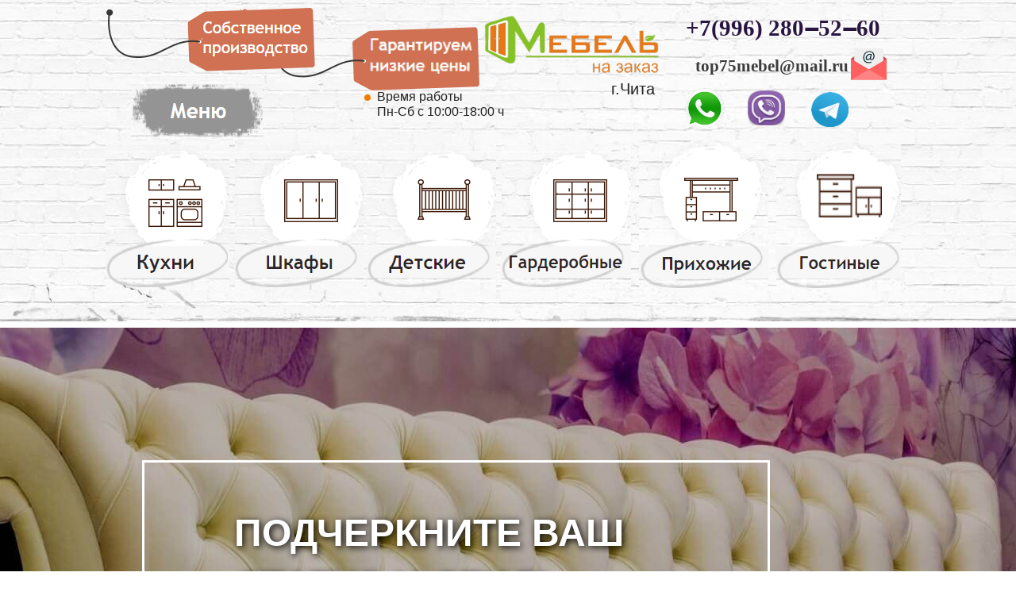

--- FILE ---
content_type: text/html
request_url: https://www.mebel-zakaz-chita.ru/karetnaya-styazhka/
body_size: 316405
content:






<!DOCTYPE HTML>
<html lang="ru" class="lang-ru site-ru">
<head>
	<link rel="manifest" href="//static.lpgenerator.ru/media/pushNotification/manifest.json">
	<script type="text/javascript" src="//static.lpgenerator.ru/media/pushNotification/push.js"></script>

    

    <meta http-equiv="Content-type" content="text/html; charset=utf-8" />

    
    <title>Каретная стяжка купить Чита цены и фото Спинка кровати</title>
    <meta name="keywords" content=""/>
    <meta name="description" content="Как сделать каретную стяжку своими руками пошаговая инструкция видео:стеновые панели,обои,спинка,фартук.Подбор пуговиц,изголовье,калькулятор стоимости.Договор,гарантии."/>
    <meta name="robots" content="INDEX, FOLLOW"/>

    <meta property="og:image" content="" />
    <meta property="og:title" content="Каретная стяжка купить Чита цены и фото Спинка кровати" />
    <meta property="og:description" content="Как сделать каретную стяжку своими руками пошаговая инструкция видео:стеновые панели,обои,спинка,фартук.Подбор пуговиц,изголовье,калькулятор стоимости.Договор,гарантии." />

    <!--/sprypay.tag.check:34095bf6ea74e66967a425317d954c91/-->
    
    
    

    
    
		
			<link rel="shortcut icon" type="image/png" href="https://media.lpgenerator.ru/favicons/276267/1506367758.ico" />
			<link rel="icon" type="image/png" href="https://media.lpgenerator.ru/favicons/276267/1506367758.ico" />
		

    


	<!-- LPG global declaration -->
    <script type="text/javascript" src="//static.lpgenerator.ru/media/app/dsn/ru/texts.js?v=11124"></script>
    
    <script type="text/javascript" src="//static.lpgenerator.ru/media/dist/landings/lpgCore.js?v=11124"></script>

	<script>
		LPG.accountId = +'0';
		LPG.accountPhone = '';
		LPG.accountFirstName = '';
        LPG.user = {
            dateJoined: ''
        };

		window.callpyLogin = LPG.accountId;
		window.callpyUserId = 'b6627797169ece686417503494024e01';

		LPG.MEDIA_URL	= '//media.lpgenerator.ru/';
		LPG.STATIC_URL	= '//static.lpgenerator.ru/media/';
		LPG.STATIC_V	= '11124';
		LPG.REG_LANG	= 'ru';
		LPG.LOCALE		= 'ru';

		LPG.namespace('LPG.config');
		LPG.config.tutorialToggle = {
			url: '/editor/tutorial/toggle/'
		};
		LPG.config.isTutorial = true;
		LPG.config.fixedMenu = {
			alwaysVisible: false
		};
		
		LPG.config.mmSeen = true;
		LPG.config.isSocialSetup = false;
		LPG.config.mmAddAnswerUrl = '/main_marketing_add_answer/';

		LPG.namespace('LPG.path');
		LPG.path = {
			staticUrl:	'//static.lpgenerator.ru/media/'
		};
	</script>

<link rel="stylesheet" href="https://cdnjs.cloudflare.com/ajax/libs/noty/3.1.4/noty.min.css" />
<script src="https://cdnjs.cloudflare.com/ajax/libs/noty/3.1.4/noty.min.js"></script>

<script>

function PopUpServices(event) {
  event.preventDefault();

  var notification = new Noty({
    type: 'success',
    layout: 'topRight',
    theme: 'bootstrap-v4',
    text: '<div style="display: flex; align-items: center;">' +
            '<img src="//static.lpgenerator.ru/media/css/images/chelik.png" alt="Icon" style="width: 100px; height: 100px; margin-right: 10px;">' +
            '<div style="flex: 1;">' +
              '<div style="font-size: 16px; line-height: 1.1;">Мы обновили раздел «Услуги»!</div>' +
              '<div style="font-size: 12px; line-height: 1.1; margin-top: 8px;"><a href="https://lpgenerator.ru/services">Перейдите, чтобы узнать, что нового</a></div>' +
            '</div>' +
          '</div>',
    progressBar: true,
    closeWith: ['click']
  }).show();

  document.addEventListener('mousedown', function(e) {
    if (e.target.closest('.noty_bar') === null) {
      notification.close();
    }
  });
}

</script>

	

    
    <script type="text/javascript" src="//static.lpgenerator.ru/media/dist/landings/vendors.min.js?v=11124"></script>
    
		<script>
			var redirect = false;
		</script>
		
    

    <link type="text/css" rel="stylesheet" href="//static.lpgenerator.ru/media/ckeditor-4.3.4/plugins/fontAwesome/css/font-awesome.min.css"/>

    

    <link href="//static.lpgenerator.ru/media/css/global/screen.css?v=11124" rel="stylesheet" type="text/css" media="screen,projection" />
    

    <!--[if lt IE 8]>
    <link href="//static.lpgenerator.ru/media/css/ie.css?v=11124" rel="stylesheet" type="text/css" media="screen,projection" />
    <![endif]-->
	




	

    
        <script type="text/javascript">
            jq_144 = jQuery.noConflict(true);
        </script>
    

    

    
    <link href="//static.lpgenerator.ru/media/css/public.css?v=11124" rel="stylesheet" type="text/css" media="screen,projection" />
    
        <style class="page__variant-css">.body-pageVariant,
.preview-main-container {
    font-family: Arial, Helvetica, sans-serif;
}
.page_container {
    width: 960px;
    background: 0% 0% no-repeat #FFFFFF ;     height: 100%;
}
#middle_container { width: 960px; }
.preview-main-container,
.main-container {
    migrated: 1;
    background-repeat: no-repeat;
    background-no-scroll: on;
    bg-color: FFFFFF;
    min-height: 15052px;
    width: 960;
    z-index: 101;
    bg-pos: 0% 0%;
    anchor-id: #block-page;
    font-family: Arial, Helvetica, sans-serif;
    bg-repeat: no-repeat; 
}
.preview-main-container {
    min-width: 960px !important;
}
</style>
    
    
        
          <link rel="stylesheet" href="//fonts.googleapis.com/css?family=Open+Sans Condensed:300,700" type="text/css" media="screen" />
        
    
        
          <link rel="stylesheet" href="//fonts.googleapis.com/css?family=Nothing+You Could Do:400" type="text/css" media="screen" />
        
    
        
          <link rel="stylesheet" href="//fonts.googleapis.com/css?family=Exo:300,400,500,600,700" type="text/css" media="screen" />
        
    
        
          <link rel="stylesheet" href="//fonts.googleapis.com/css?family=Open+Sans:400,300,600,700,300i,400i,600i,700i,800,800i,600italic,400italic,300italic|Lobster:400|Exo+2:300,200,400,500,600,700,800,900,100|Merriweather:300,300i,400,400i,700,700i,900,900i|Rubik:500,700,300,400,900,300i,400i,500i,700i,900i|Pattaya:400|Ubuntu:300,400,300italic,500,700,300i,400i,500i,700i|Roboto:100,400,300,500,700,900,100italic,300italic,400italic,500italic,700italic,200,100i,300i,400i,500i,700i,900i|Poiret+One:400|Playfair+Display:400,700,900,400i,700i|Lora:400,700|Roboto+Slab:400,300,700,100|Comfortaa:400,700,300|Playfair+Display SC:400|PT+Serif Caption:400,400italic|PT+Sans:400,700,400italic,700italic|Scada:400,700,400i|Open+Sans Condensed:300,700|PT+Sans Caption:400,700|Roboto+Condensed:400,300,700|Pacifico:400|Cormorant+SC:300,400|Neucha:400|Arimo:400,400italic,700,700italic|Montserrat:300,400,600,800|Noto+Serif:400,700|Yeseva+One:400|Play:400,700&amp;subset=cyrillic,cyrillic-ext,latin" type="text/css" media="screen" />
        
    
        
          <link rel="stylesheet" href="//fonts.googleapis.com/css?family=Russo+One:400" type="text/css" media="screen" />
        
    
        
          <link rel="stylesheet" href="//fonts.googleapis.com/css?family=Ubuntu:300,700,400,500,300italic|Rubik:500,700|Lora:400,700|Scada:400,700|Roboto:400,700,300,500,900|Roboto+Slab:400,700|Roboto+Condensed:400|Open+Sans:400italic,400,300,600,700,800&amp;subset=cyrillic,latin" type="text/css" media="screen" />
        
    
        
          <link rel="stylesheet" href="//static.lpgenerator.ru/media/css/upgrade/widget/popup.css?v=11124" type="text/css" media="screen" />
        
    
        
          <link rel="stylesheet" href="//fonts.googleapis.com/css?family=Old+Standard TT:400,700" type="text/css" media="screen" />
        
    
        
          <link rel="stylesheet" href="//fonts.googleapis.com/css?family=PT+Serif Caption:400" type="text/css" media="screen" />
        
    
        
          <link rel="stylesheet" href="//fonts.googleapis.com/css?family=Marmelad:400" type="text/css" media="screen" />
        
    
        
          <link rel="stylesheet" href="//fonts.googleapis.com/css?family=Reenie+Beanie:400" type="text/css" media="screen" />
        
    
        
          <link rel="stylesheet" href="//fonts.googleapis.com/css?family=Alice:400" type="text/css" media="screen" />
        
    
    <script type="text/javascript" src="//static.lpgenerator.ru/media/js/upgrade/manager.js?v=11124"></script>

    <link type="text/css" rel="stylesheet" href="//static.lpgenerator.ru/media/app/src/editor/widgets/animation/resource/css/animation.css" />


    
    <script type="text/javascript">
      var variantId = 2229769;
    </script>
    <!-- Yandex.Metrika counter -->
<script type="text/javascript" >
   (function(m,e,t,r,i,k,a){m[i]=m[i]||function(){(m[i].a=m[i].a||[]).push(arguments)};
   m[i].l=1*new Date();k=e.createElement(t),a=e.getElementsByTagName(t)[0],k.async=1,k.src=r,a.parentNode.insertBefore(k,a)})
   (window, document, "script", "https://mc.yandex.ru/metrika/tag.js", "ym");

   ym(46104702, "init", {
        clickmap:true,
        trackLinks:true,
        accurateTrackBounce:true
   });
</script>
<noscript><div><img src="https://mc.yandex.ru/watch/46104702" style="position:absolute; left:-9999px;" alt="" /></div></noscript>
<!-- /Yandex.Metrika counter -->
    

	<script>
		/**GLOBAL VARS*/
        LPG.config.csrfToken = "<input type='hidden' name='csrfmiddlewaretoken' value='6O5tDWAo4SnIksltvnrvUjzHnlWwLcYnsZQ3RWik65GSWDmyyOIYlFN5ZrJJEWJk' />";
        LPG.config.isFbPage = false;
        LPG.config.isMobilePage = false;
        LPG.config.tyPageUrl = '';
        LPG.texts = {
            errors: {
                validation: {
                    email: 'Введите корректный email',
                    url: 'Введите корректный URL',
                    value: 'Введите корректное значение',
                    required: 'Обязательное поле',
                }
            }
        };
	</script>

    


    

    

    <script type="text/javascript" src="//static.lpgenerator.ru/media/js/lpg/_init.js"></script>
<script type="text/javascript" src="//static.lpgenerator.ru/media/js/lpg/extensions/array.js"></script>
<script type="text/javascript" src="//static.lpgenerator.ru/media/js/lpg/utils/elements.js"></script>

</head>
<body style="" class="reg_lang-ru body-editor body-pageVariant">





    <script type="text/javascript" src="//static.lpgenerator.ru/media/dist/landings/landingScriptsBefore.js?v=11124"></script>

    



    
        
            <div id="lpg__oldBrowserWarning" class="lpg__oldBrowserWarning">
                <div class="lpg__oldBrowserWarning_container">
                    <table>
                        <tbody>
                        <tr>
                            <td width="40">
                                <div class="lpg__oldBrowserWarning__ico_alert"></div>
                            </td>
                            <td>
                                <noindex>
                                    Уважаемый посетитель! Вы используете устаревший браузер, чтобы страница работала правильно, рекомендуется использовать современный браузер.
                                </noindex>
                            </td>
                            <td style="vertical-align:top;"><div id="lpg__oldBrowserWarning__closeX" class="lpg__oldBrowserWarning__ico_closeX"></div></td>
                        </tr>
                        </tbody>
                    </table>
                </div>
            </div>

            <script>
                (function () {
                    var warningElem = document.getElementById('lpg__oldBrowserWarning');

                    function showWarning() {
                        warningElem.style.display = 'block';
                        document.getElementById('lpg__oldBrowserWarning__closeX').onclick = hideWarning;
                    }
                    function hideWarning() {
                        warningElem.style.display = 'none';
                    }

                    if ( bowser.msie		&&	bowser.version <= 9 )	{ showWarning(); }
                    if ( bowser.opera		&&	bowser.version <= 30 )	{ showWarning(); }
                    if ( bowser.firefox		&&	bowser.version <= 35 )	{ showWarning(); }
                    if ( bowser.safari		&&	bowser.version <= 7 )	{ showWarning(); }
                }());
            </script>
        
    




    

	


    

    

    

    <div class="container preview-main-container" style="">
    
    
    <div id="loading_bar" class="formSending" style="display: none;">
        <div class="vmidHolder"></div>
        <div class="loadingBar__loaderWrapper">
            <div class="loadingBar__loader"></div>
            <div class="loadingBar__text loadingBar__text-formSending">Отправка...</div>
        </div>
    </div>

    
        <div id="block-new587" style="position: absolute; display: block;position: absolute;background-position: 50% 0%;background-repeat: no-repeat;border-width: 1px;capture: on;container: on;top: 11611px;height: 725px;width: 100%;z-index: 1;anchor-id: #block-new587;background-color: #f2f2f2;left: 0;opacity: NaN;" class="outer-section"></div>
    
        <div id="block-new290" style="position: absolute; display: block;position: absolute;background-position: 0% 0%;background-repeat: no-repeat;border-width: 1px;capture: on;container: on;top: 7581px;height: 694px;width: 100%;z-index: 1;anchor-id: #block-new290;background-color: #ffffff;left: 0;opacity: NaN;" class="outer-section"></div>
    
        <div id="block-new738" style="position: absolute; display: block;position: absolute;background-position: 0% 0%;background-repeat: no-repeat;border-width: 1px;capture: on;container: on;height: 413px;width: 100%;z-index: 1;anchor-id: #block-new738;left: 0;top: 0;opacity: NaN;" class="outer-section"></div>
    
        <div id="block-new2" style="position: absolute; display: block;position: absolute;background-position: 50% 0%;background-repeat: no-repeat;border-width: 1px;background-image: url(//media.lpgenerator.ru/images/276267/izgolove-karetnaya-styazhka.jpg#size_1728x902);capture: on;container: on;top: 413px;height: 803px;width: 100%;z-index: 1;anchor-id: #block-new2;left: 0;opacity: NaN;" class="outer-section"></div>
    
        <div id="block-new815" style="position: absolute; display: block;position: absolute;background-position: 0% 0%;background-repeat: no-repeat;border-width: 1px;capture: on;container: on;top: 13683px;height: 1369px;width: 100%;z-index: 1;background-color: #F2F2F2;anchor-id: #block-new815;left: 0;opacity: NaN;" class="outer-section"></div>
    
        <div id="block-new578" style="position: absolute; display: block;position: absolute;background-position: 50% 0%;background-repeat: no-repeat;border-width: 1px;capture: on;container: on;top: 10676px;height: 935px;width: 100%;z-index: 1;anchor-id: #block-new578;background-color: #f2f2f2;left: 0;opacity: NaN;" class="outer-section"></div>
    
        <div id="block-new367" style="position: absolute; display: block;position: absolute;background-position: 0% 0%;background-repeat: no-repeat;border-width: 1px;capture: on;container: on;top: 3034px;height: 798px;width: 100%;z-index: 1;anchor-id: #block-new367;left: 0;opacity: NaN;" class="outer-section"></div>
    
        <div id="block-new353" style="position: absolute; display: block;position: absolute;background-position: 0% 0%;background-repeat: no-repeat;border-width: 1px;capture: on;container: on;top: 2198px;height: 836px;width: 100%;z-index: 1;anchor-id: #block-new353;background-color: #F2F2F2;left: 0;opacity: NaN;" class="outer-section"></div>
    
        <div id="block-new182" style="position: absolute; display: block;position: absolute;background-position: 0% 0%;background-repeat: no-repeat;border-width: 1px;capture: on;container: on;top: 6461px;height: 1120px;width: 100%;z-index: 1;anchor-id: #block-new182;left: 0;opacity: NaN;" class="outer-section"></div>
    
        <div id="block-new335" style="position: absolute; display: block;position: absolute;background-position: 0% 0%;background-repeat: no-repeat;border-width: 1px;capture: on;container: on;top: 4849px;height: 544px;width: 100%;z-index: 1;anchor-id: #block-new335;background-color: #ffffff;left: 0;opacity: NaN;" class="outer-section"></div>
    
        <div id="block-new316" style="position: absolute; display: block;position: absolute;background-position: 0% 0%;background-repeat: no-repeat;border-width: 1px;capture: on;container: on;top: 10055px;height: 621px;width: 100%;z-index: 1;anchor-id: #block-new316;left: 0;opacity: NaN;" class="outer-section"></div>
    
        <div id="block-new467" style="position: absolute; display: block;position: absolute;background-position: 0% 0%;background-repeat: no-repeat;border-width: 1px;capture: on;container: on;top: 12336px;height: 1347px;width: 100%;z-index: 1;anchor-id: #block-new467;left: 0;opacity: NaN;" class="outer-section"></div>
    
        <div id="block-new387" style="position: absolute; display: block;position: absolute;background-position: 0% 0%;background-repeat: no-repeat;border-width: 1px;capture: on;container: on;top: 3832px;height: 1017px;width: 100%;z-index: 1;anchor-id: #block-new387;background-color: #F2F2F2;left: 0;opacity: NaN;" class="outer-section"></div>
    
        <div id="block-new204" style="position: absolute; display: block;position: absolute;background-position: 0% 0%;background-repeat: no-repeat;border-width: 1px;capture: on;container: on;background-size: cover;top: 1216px;height: 982px;width: 100%;z-index: 1;fullcover: on;anchor-id: #block-new204;left: 0;opacity: NaN;" class="outer-section"></div>
    
        <div id="block-new192" style="position: absolute; display: block;position: absolute;background-position: 0% 0%;background-repeat: no-repeat;border-width: 1px;capture: on;container: on;top: 8275px;height: 1780px;width: 100%;z-index: 1;anchor-id: #block-new192;background-color: #eeeeee;left: 0;opacity: NaN;" class="outer-section"></div>
    
        <div id="block-new164" style="position: absolute; display: block;position: absolute;background-position: 0% 0%;background-repeat: no-repeat;border-width: 1px;capture: on;container: on;top: 5393px;height: 1068px;width: 100%;z-index: 1;anchor-id: #block-new164;left: 0;opacity: NaN;" class="outer-section"></div>
    
    <div id="fb-root"></div>
    <div id="preview" class="page_container" style="margin: 0 auto; position: relative; ">
        

    
        
        
        
          <div class="block block-text is-text" id="block-new224" style="display: block;position: absolute;background-position: 0% 0%;background-repeat: no-repeat;border-width: 1px;top: 8704px;height: 55px;width: 180px;z-index: 123;anchor-id: #block-new224;left: 699px;">
              <p><span style="font-size:24px;"><span style="font-family:trebuchet ms,helvetica,sans-serif;"><span style="color:#000000;"><span font-size:="" font-style:="" font-weight:="" open="" style="color: rgb(0, 0, 0); font-family: "><span font-size:="" open="" style="color: rgb(0, 0, 0); font-family: ">Велюр</span></span></span></span></span></p>

          </div>
        
    
        
        
        
          <div class="block block-box is-box" id="block-new588" style="display: block;position: absolute;background-position: 0% 0%;background-repeat: no-repeat;border-width: 0px;border-color: #cccccc;top: 11566px;height: 20px;width: 921px;z-index: 104;anchor-id: #block-new588;raw-css: border-top: 1px solid #d6dfe4;;border-style: none;left: 23px;; border-top: 1px solid #d6dfe4;">
              
          </div>
        
    
        
        
        
          <div class="block block-box is-box" id="block-new586" style="display: block;position: absolute;background-position: 0% 0%;background-repeat: no-repeat;border-width: 0px;border-color: #cccccc;top: 11206px;height: 20px;width: 921px;z-index: 104;anchor-id: #block-new586;raw-css: border-top: 1px solid #d6dfe4;;border-style: none;left: 19px;; border-top: 1px solid #d6dfe4;">
              
          </div>
        
    
        
        
        
          <div class="block block-text is-text" id="block-new581" style="display: block;position: absolute;background-position: 0% 0%;background-repeat: no-repeat;border-width: 1px;top: 10996px;height: 115px;width: 435px;z-index: 107;anchor-id: #block-new581;left: -20px;">
              <p style="line-height: 1.2; text-align: right;"><span style="font-family:trebuchet ms,helvetica,sans-serif;"><span style="font-size:20px;"><span style="color: rgb(0, 0, 0); line-height: 1.2;"><span style="font-weight: 300; line-height: 1.2;"><span style="line-height: 1.2;">Этот способ придаст шарм любому<br />
интерьеру, сделанному на классический<br />
манер, и вдохнёт в ваш дом элегантность,<br />
изящность и притягательность.</span></span></span></span></span></p>

          </div>
        
    
        
        
        
          <div class="block block-text is-text" id="block-new618" style="display: block;position: absolute;background-position: 0% 0%;background-repeat: no-repeat;border-width: 1px;top: 12387px;height: 83px;width: 956px;z-index: 1003;anchor-id: #block-new618;raw-css: line-height: 24px;;left: 6.953124750000029px;; line-height: 24px;">
              <p style="line-height: 1.3; text-align: center;"><span style="font-family:trebuchet ms,helvetica,sans-serif;"><span style="font-size:50px;"><span style="line-height: 1.3;"><span style="color: rgb(51, 51, 51); line-height: 1.3;"><span style="font-weight: 300; line-height: 1.3;"><span line-height:="" open=""><strong font-size:="" open="" style="color: rgb(51, 51, 51); font-family: ">Как мы работаем</strong></span></span></span></span></span></span></p>

<p style="text-align: right;"><span style="color:#000000;"><span style="font-size:42px; font-weight: 300;"><span style="font-family:open sans,sans-serif;"></span></span></span></p>

          </div>
        
    
        
            <style id="block-style-new615"> #block-new615  {display: block;position: absolute;background-position: 0% 0%;background-repeat: no-repeat;border-width: 1px;top: 11949px;height: 295px;width: 490px;z-index: 103;anchor-id: #block-new615;raw-css: box-shadow: 0 0 10px rgba(0,0,0,0.5);;left: 0;; box-shadow: 0 0 10px rgba(0,0,0,0.5);}#block-new615 > img{vertical-align:top;}</style>
        
        
        
          <div class="block block-image is-image" id="block-new615" >
              

    <img src="//media.lpgenerator.ru/images/276267/71c192cc1fa8a275ab02bf571fyb-materialy-dlya-tvorchestva-isku.jpg#size_1427x1071"
        alt=""
        width="490"
        height="295" />


          </div>
        
    
        
        
        
          <div class="block block-text is-text" id="block-new617" style="display: block;position: absolute;background-position: 0% 0%;background-repeat: no-repeat;border-width: 1px;top: 12082px;height: 168px;width: 514px;z-index: 1000;anchor-id: #block-new617;left: 542px;">
              <p><span style="font-size:20px;"><span style="font-family:trebuchet ms,helvetica,sans-serif;"><span style="color: rgb(0, 0, 0);">Чтобы выбрать обивку, нужно определить<br />
его будущий функционал и интенсивность<br />
эксплуатации. <span style="color: rgb(0, 0, 0);">Обивка должна сочетаться<br />
с дизайном помещения и гармонировать<br />
с остальным текстилем в интерьере</span></span><span style="color: rgb(0, 0, 0);">.</span></span></span></p>

          </div>
        
    
        
        
        
          <div class="block block-text is-text" id="block-new616" style="display: block;position: absolute;background-position: 0% 0%;background-repeat: no-repeat;border-width: 1px;top: 11981px;height: 104px;width: 410px;z-index: 107;anchor-id: #block-new616;left: 542px;">
              <h5 style="line-height: 1;"><span style="font-family: &quot;trebuchet ms&quot;, helvetica, sans-serif; line-height: 1.2;"><span style="color: rgb(15, 48, 63); line-height: 1.2;"><span style="line-height: 1.2; font-size: 36px; font-weight: 100;"><span style="line-height: 1.2;"><span style="font-style: normal; font-variant: normal; font-weight: 700; font-stretch: normal; font-size: 35px; line-height: 1.2; text-align: left; color: rgb(0, 0, 0); text-transform: none; text-indent: 0px; letter-spacing: normal; text-decoration: none; word-spacing: 0px; white-space: normal; orphans: 2; float: none; -webkit-text-stroke-width: 0px; background-color: transparent; display: inline !important;"><span style="color: rgb(15, 48, 63); line-height: 1;"><span style="line-height: 1; font-size: 36px; font-weight: 100;"><span style="line-height: 1;"><span style="font-style: normal; font-variant: normal; font-weight: 700; font-stretch: normal; font-size: 35px; line-height: 1; text-align: left; color: rgb(0, 0, 0); text-transform: none; text-indent: 0px; letter-spacing: normal; text-decoration: none; word-spacing: 0px; white-space: normal; orphans: 2; float: none; -webkit-text-stroke-width: 0px; background-color: transparent; display: inline !important;"></span></span></span></span><strong font-size:="" open="" style="color: rgb(51, 51, 51); font-family: ">Лучшие варианты<br />
обивки</strong></span></span></span></span></span></h5>

          </div>
        
    
        
        
        
          <div class="block block-text is-text" id="block-new611" style="display: block;position: absolute;background-position: 0% 0%;background-repeat: no-repeat;border-width: 1px;top: 11723px;height: 153px;width: 455px;z-index: 1000;anchor-id: #block-new611;left: -29px;">
              <p style="text-align: right;"><span style="font-family:trebuchet ms,helvetica,sans-serif;"><span style="color: rgb(59, 59, 59); font-size: 16px;"><span style="font-size:18px;">Способность отделки придавать стенам<br />
дополнительное утепление и шумопоглощающие<br />
качества. Если каретная стяжка выбирается для<br />
отделки стен, то её поверхности не требуют<br />
тщательного выравнивания.</span></span></span></p>

          </div>
        
    
        
        
        
          <div class="block block-text is-text" id="block-new342" style="display: block;position: absolute;background-position: 0% 0%;background-repeat: no-repeat;border-width: 1px;top: 4970px;height: 135px;width: 956px;z-index: 1003;anchor-id: #block-new342;raw-css: line-height: 24px;;left: 17.24609375px;; line-height: 24px;">
              <p style="line-height: 1.3;"><span style="font-family:trebuchet ms,helvetica,sans-serif;"><span style="font-size: 30px; line-height: 1.3;"><span style="color: rgb(51, 51, 51); line-height: 1.3;"><span style="font-weight: 300; line-height: 1.3;"><span line-height:="" open=""><strong font-size:="" open="" style="color: rgb(51, 51, 51); font-family: ">Заполните форму,<br />
и получите </strong><u><strong font-size:="" open="" style="color: rgb(51, 51, 51); font-family: ">3 варианта</strong></u><strong font-size:="" open="" style="color: rgb(51, 51, 51); font-family: "><u> дизайна</u><br />
под ваш интерьер.</strong></span></span></span></span></span></p>

<p style="text-align: right;"><span style="color:#000000;"><span style="font-size:30px; font-weight: 300;"><span style="font-family:open sans,sans-serif;"></span></span></span></p>

          </div>
        
    
        
            <style id="block-style-new613"> #block-new613  {display: block;position: absolute;background-position: 0% 0%;background-repeat: no-repeat;border-width: 1px;top: 11594px;height: 295px;width: 490px;z-index: 95;anchor-id: #block-new613;raw-css: box-shadow: 0 0 10px rgba(0,0,0,0.5);;left: 467px;; box-shadow: 0 0 10px rgba(0,0,0,0.5);}#block-new613 > img{vertical-align:top;}</style>
        
        
        
          <div class="block block-image is-image" id="block-new613" >
              

    <img src="//media.lpgenerator.ru/images/276267/7d355e84c6ad022bc94ef6b0426b2592b63441mv2.jpg#size_1080x810"
        alt=""
        width="490"
        height="295" />


          </div>
        
    
        
            <style id="block-style-new340"> #block-new340 { anchor-id: #block-new340; position: absolute; top: 5192px;left: 20.234375px;width: 281px; text-align: center; background-color: #f68913; z-index: 142; height: 58px; border-radius: 7px;font-family: 'Roboto Slab', serif; } #block-new340 > a { display: block; text-decoration: none; cursor: pointer; width: 281px; color: #ffffff; font-size: 24px; box-sizing: border-box; line-height: 58px; height: 58px; padding-right: 13.5px; padding-left: 13.5px; font-family: Trebuchet MS; font-weight: normal; } #block-new340:hover { background-color: #ff8500; } </style>
        
        
        
          <div class="block block-button is-submit" id="block-new340" >
              <a href="#fire_form_new339"
   target=""
   data-label="Отправить"
        ><span class="button__text">Отправить</span></a>





          </div>
        
    
        
            <style id="block-style-new298"> #block-new298  {display: block;position: absolute;background-position: 0% 0%;background-repeat: no-repeat;border-width: 1px;fix-aspect: on;top: 7636px;height: 556px;width: 556px;z-index: 1000;anchor-id: #block-new298;raw-css: box-shadow: 0 0 10px rgba(0,0,0,0.5);;left: 616.8923750078125px;; box-shadow: 0 0 10px rgba(0,0,0,0.5);}#block-new298 > img{vertical-align:top;}</style>
        
        
        
          <div class="block block-image is-image" id="block-new298" >
              

    <img src="//media.lpgenerator.ru/images/276267/22234445e5addb5923b9dafac49e3594.jpg#size_800x800"
        alt=""
        width="556"
        height="556" />


          </div>
        
    
        
        
        
          <div class="block block-text is-text" id="block-new422" style="display: block;position: absolute;background-position: 0% 0%;background-repeat: no-repeat;border-width: 1px;top: 5771px;height: 54px;width: 258px;z-index: 555;anchor-id: #block-new422;left: 0;">
              <p><span style="font-family:trebuchet ms,helvetica,sans-serif;"><span style="font-size:24px;"><span style="color:#000000;"><span font-size:="" font-style:="" font-weight:="" open="" style="color: rgb(0, 0, 0); font-family: "><span font-size:="" open="" style="color: rgb(0, 0, 0); font-family: "><span font-size:="" font-style:="" font-weight:="" open="" style="color: rgb(0, 0, 0); font-family: ">Форма ромбик</span></span></span></span></span></span></p>

          </div>
        
    
        
        
        
          <div class="block block-text is-text" id="block-new423" style="display: block;position: absolute;background-position: 0% 0%;background-repeat: no-repeat;border-width: 1px;top: 5771px;height: 54px;width: 255px;z-index: 555;anchor-id: #block-new423;left: 346px;">
              <p><span style="font-family:trebuchet ms,helvetica,sans-serif;"><span style="font-size:24px;"><span style="color:#000000;"><span font-size:="" font-style:="" font-weight:="" open="" style="color: rgb(0, 0, 0); font-family: "><span font-size:="" open="" style="color: rgb(0, 0, 0); font-family: "><span font-size:="" font-style:="" font-weight:="" open="" style="color: rgb(0, 0, 0); font-family: ">Крупный ромбик</span></span></span></span></span></span></p>

          </div>
        
    
        
            <style id="block-style-new749"> #block-new749  {display: block;position: absolute;background-position: 0% 0%;background-repeat: no-repeat;border-width: 1px;fix-aspect: on;target: _blank;url: https://www.mebel-zakaz-chita.ru/detskaya/;top: 182.013916015625px;height: 183px;width: 163px;z-index: 888;alt: Детская мебель;anchor-id: #block-new749;left: 302px;}#block-new749 > img{vertical-align:top;}</style>
        
        
        
          <div class="block block-image is-image" id="block-new749" >
              
    <a href="/pages/goto/27231467/?lpg_index=0" target="_blank" title="Детская мебель">


    <img src="//media.lpgenerator.ru/images/276267/detskaya_EnmYGTL.png#size_163x183"
        alt="Детская мебель"
        width="163"
        height="183" />


    </a>

          </div>
        
    
        
        
        
          <div class="block block-text is-text" id="block-new421" style="display: block;position: absolute;background-position: 0% 0%;background-repeat: no-repeat;border-width: 1px;top: 6351px;height: 54px;width: 234px;z-index: 123;anchor-id: #block-new421;left: 346px;">
              <p><span style="font-family:trebuchet ms,helvetica,sans-serif;"><span style="font-size:24px;"><span style="color:#000000;"><span font-size:="" font-style:="" font-weight:="" open="" style="color: rgb(0, 0, 0); font-family: "><span font-size:="" open="" style="color: rgb(0, 0, 0); font-family: "><span font-size:="" font-style:="" font-weight:="" open="" style="color: rgb(0, 0, 0); font-family: ">Квадрат</span></span></span></span></span></span></p>

          </div>
        
    
        
            <style id="block-style-new743"> #block-new743  {display: block;position: absolute;background-position: 0% 0%;background-repeat: no-repeat;border-width: 1px;fix-aspect: on;top: 2px;height: 117px;width: 472px;z-index: 130;anchor-id: #block-new743;left: -27px;}#block-new743 > img{vertical-align:top;}</style>
        
        
        
          <div class="block block-image is-image" id="block-new743" >
              

    <img src="//media.lpgenerator.ru/images/276267/skidki_8DAp3bI.png#size_472x117"
        alt=""
        width="472"
        height="117" />


          </div>
        
    
        
            <style id="block-style-new742"> #block-new742  {display: block;position: absolute;background-position: 0% 0%;background-repeat: no-repeat;border-width: 1px;fix-aspect: on;top: 58.013916015625px;height: 45px;width: 45px;z-index: 1000;anchor-id: #block-new742;left: 912px;}#block-new742 > img{vertical-align:top;}</style>
        
        
        
          <div class="block block-image is-image" id="block-new742" >
              

    <img src="//media.lpgenerator.ru/images/276267/pochta.png#size_160x160"
        alt=""
        width="45"
        height="45" />


          </div>
        
    
        
            <style id="block-style-new741"> #block-new741 { anchor-id: #block-new741; position: absolute; top: 68.013916015625px;left: 634px;width: 287px; text-align: right; background-color: #; z-index: 888; height: 30px; border-radius: 7px; } #block-new741 > a { display: block; text-decoration: none; cursor: pointer; width: 287px; color: #3d3c3c; font-size: 21px; box-sizing: border-box; line-height: 30px; height: 30px; padding-right: 11.8px; padding-left: 11.8px; font-family: Trebuchet MS; font-weight: bold; }  </style>
        
        
        
          <div class="block block-button is-button" id="block-new741" >
              <a href="mailto:top75mebel@mail.ru" rel="/pages/goto/29251256/?lpg_index=9" class="ajax_out"  rel="/pages/goto/29251256/?lpg_index=8" class="ajax_out"  rel="/pages/goto/29251256/?lpg_index=7" class="ajax_out"  rel="/pages/goto/29251256/?lpg_index=6" class="ajax_out"  rel="/pages/goto/29251256/?lpg_index=5" class="ajax_out"  rel="/pages/goto/29251256/?lpg_index=4" class="ajax_out"  rel="/pages/goto/29251256/?lpg_index=3" class="ajax_out"  rel="/pages/goto/29251256/?lpg_index=2" class="ajax_out"  rel="/pages/goto/29251256/?lpg_index=1" class="ajax_out"  rel="/pages/goto/29251256/?lpg_index=0" class="ajax_out" 
   target="_self"
   data-label="top75mebel@mail.ru "
        ><span class="button__text">top75mebel@mail.ru </span></a>





          </div>
        
    
        
            <style id="block-style-new740"> #block-new740  {display: block;position: absolute;background-position: 0% 0%;background-repeat: no-repeat;border-width: 1px;top: 0.013916015625px;height: 407px;width: 1466px;z-index: 9;anchor-id: #block-new740;left: -253px;}#block-new740 > img{vertical-align:top;}</style>
        
        
        
          <div class="block block-image is-image" id="block-new740" >
              

    <img src="//media.lpgenerator.ru/images/276267/stena_wPN161N.jpg#size_1440x391"
        alt=""
        width="1466"
        height="407" />


          </div>
        
    
        
            <style id="block-style-new747"> #block-new747  {display: block;position: absolute;background-position: 0% 0%;background-repeat: no-repeat;border-width: 1px;fix-aspect: on;url: https://www.mebel-zakaz-chita.ru;top: 19.013916015625px;height: 74px;width: 221px;z-index: 1000;anchor-id: #block-new747;left: 450.1909835058594px;}#block-new747 > img{vertical-align:top;}</style>
        
        
        
          <div class="block block-image is-image" id="block-new747" >
              
    <a href="https://www.mebel-zakaz-chita.ru" target="" title="">


    <img src="//media.lpgenerator.ru/images/276267/mebel-logo-1n6sugxu4vrqwdg.png#size_269x90"
        alt=""
        width="221"
        height="74" />


    </a>

          </div>
        
    
        
        
        
          <div class="block block-text is-text" id="block-new746" style="display: block;position: absolute;background-position: 0% 0%;background-repeat: no-repeat;border-width: 1px;top: 97.013916015625px;height: 49px;width: 146px;z-index: 1000;anchor-id: #block-new746;left: 518.7326705175781px;">
              <p style="text-align: right;"><span style="font-size:20px;"><span style="font-family:trebuchet ms,helvetica,sans-serif;">г.Чита</span></span></p>

          </div>
        
    
        
            <style id="block-style-new745"> #block-new745  {display: block;position: absolute;background-position: 0% 0%;background-repeat: no-repeat;border-width: 1px;fix-aspect: on;top: 45.013916015625px;height: 50px;width: 135px;z-index: 1000;anchor-id: #block-new745;left: 302px;}#block-new745 > img{vertical-align:top;}</style>
        
        
        
          <div class="block block-image is-image" id="block-new745" >
              

    <img src="//media.lpgenerator.ru/images/276267/garantii_0B9yvJX.png#size_125x46"
        alt=""
        width="135"
        height="50" />


          </div>
        
    
        
            <style id="block-style-new744"> #block-new744  {display: block;position: absolute;background-position: 0% 0%;background-repeat: no-repeat;border-width: 1px;fix-aspect: on;top: 22.013916015625px;height: 53px;width: 136px;z-index: 1000;anchor-id: #block-new744;left: 94px;}#block-new744 > img{vertical-align:top;}</style>
        
        
        
          <div class="block block-image is-image" id="block-new744" >
              

    <img src="//media.lpgenerator.ru/images/276267/priozvodstvo.png#size_136x53"
        alt=""
        width="136"
        height="53" />


          </div>
        
    
        
            <style id="block-style-new530"> #block-new530  {display: block;position: absolute;background-position: 0% 0%;background-repeat: no-repeat;border-width: 1px;fix-aspect: on;top: 13093px;height: 256px;width: 330px;z-index: 995;anchor-id: #block-new530;left: 130.97656225000003px;}#block-new530 > img{vertical-align:top;}</style>
        
        
        
          <div class="block block-image is-image" id="block-new530" >
              

    <img src="//media.lpgenerator.ru/images/276267/how-work-4_35vaX7B.jpg#size_329x220"
        alt=""
        width="330"
        height="256" />


          </div>
        
    
        
        
        
          <div class="block block-box is-box" id="block-new532" style="display: block;position: absolute;background-position: 0% 0%;background-repeat: no-repeat;border-width: 1px;border-color: #cccccc;top: 13376px;height: 260px;width: 460px;z-index: 995;anchor-id: #block-new532;border-style: none;background-color: #F2F2F2;left: 496.99218725000003px;">
              
          </div>
        
    
        
        
        
          <div class="block block-box is-box" id="block-new533" style="display: block;position: absolute;background-position: 0% 0%;background-repeat: no-repeat;border-width: 1px;border-color: #cccccc;top: 13376px;height: 260px;width: 460px;z-index: 995;anchor-id: #block-new533;border-style: none;background-color: #F2F2F2;left: 0.996093500000029px;">
              
          </div>
        
    
        
        
        
          <div class="block block-text is-text" id="block-new534" style="display: block;position: absolute;background-position: 0% 0%;background-repeat: no-repeat;border-width: 1px;top: 13399px;height: 80px;width: 300px;z-index: 1000;anchor-id: #block-new534;left: 572px;">
              <p style="line-height: 1.2;"><span style="font-family: &quot;trebuchet ms&quot;, helvetica, sans-serif; line-height: 1.2;"><span style="font-size: 26px; line-height: 1.2;"><span line-height:="" open="" style="line-height: 1.2;"><span line-height:="" open="" style="line-height: 1.2;"><strong><span style="color: rgb(59, 59, 59); line-height: 1.2;">Оплата</span></strong><br style="box-sizing: border-box; margin: 0px; padding: 0px; color: rgb(59, 59, 59); font-family: PFDindisplayPro; font-size: 30px; background-color: rgb(245, 245, 245); line-height: 1;" />
<strong><span style="color: rgb(59, 59, 59); line-height: 1.2;">работы</span></strong></span></span></span></span></p>

          </div>
        
    
        
        
        
          <div class="block block-text is-text" id="block-new535" style="display: block;position: absolute;background-position: 0% 0%;background-repeat: no-repeat;border-width: 1px;top: 13391px;height: 72px;width: 98px;z-index: 1000;anchor-id: #block-new535;left: 506px;">
              <p><span style="font-family:trebuchet ms,helvetica,sans-serif;"><span style="font-size:36px;"><span style="color: rgb(37, 128, 210);">08/</span></span></span></p>

          </div>
        
    
        
        
        
          <div class="block block-text is-text" id="block-new536" style="display: block;position: absolute;background-position: 0% 0%;background-repeat: no-repeat;border-width: 1px;top: 13498px;height: 126px;width: 300px;z-index: 1000;anchor-id: #block-new536;left: 506px;">
              <p><span style="font-family:trebuchet ms,helvetica,sans-serif;"><span style="font-size:18px;"><span style="color: rgb(59, 59, 59);">По факту завершения работ<br />
составляем акт сдачи работ,<br />
после чего делаем<br />
влажную уборку.</span></span></span></p>

          </div>
        
    
        
        
        
          <div class="block block-text is-text" id="block-new539" style="display: block;position: absolute;background-position: 0% 0%;background-repeat: no-repeat;border-width: 1px;top: 13399px;height: 84px;width: 300px;z-index: 1000;anchor-id: #block-new539;left: 72px;">
              <p style="line-height: 1;"><span style="font-size:28px;"><span style="font-family:trebuchet ms,helvetica,sans-serif;"><span line-height:="" open=""><span line-height:="" open="" style="line-height: 1;"><strong><span style="color: rgb(59, 59, 59); line-height: 1.2;"></span></strong><span color:="" line-height:="" open="" style="font-weight: 400; font-style: normal; line-height: 1;"><strong>Доставка</strong></span><br style="box-sizing: border-box; margin: 0px; padding: 0px; color: rgb(59, 59, 59); font-family: PFDindisplayPro; font-size: 30px; background-color: rgb(245, 245, 245); line-height: 1;" />
<span color:="" line-height:="" open="" style="font-weight: 400; font-style: normal; line-height: 1;"><strong>и</strong> <strong>установка</strong></span><strong><span style="color: rgb(59, 59, 59); line-height: 1.2;"></span></strong></span></span></span></span></p>

          </div>
        
    
        
            <style id="block-style-new853"> #block-new853  {display: block;position: absolute;background-position: 0% 0%;background-repeat: no-repeat;border-width: 1px;fix-aspect: on;top: 13972px;height: 48px;width: 48px;z-index: 1000;left: 834.2882735449218px;anchor-id: #block-new853;}#block-new853 > img{vertical-align:top;}</style>
        
        
        
          <div class="block block-image is-image" id="block-new853" >
              

    <img src="//media.lpgenerator.ru/images/276267/uvelichenie.png#size_100x100"
        alt=""
        width="48"
        height="48" />


          </div>
        
    
        
            <style id="block-style-new188"> #block-new188  {display: block;position: absolute;background-position: 0% 0%;background-repeat: no-repeat;border-width: 1px;fix-aspect: on;top: 6999px;height: 213px;width: 284px;z-index: 185;anchor-id: #block-new188;left: 640.878906px;}#block-new188 > img{vertical-align:top;}</style>
        
        
        
          <div class="block block-image is-image" id="block-new188" >
              

    <img src="//media.lpgenerator.ru/images/276267/24_Gf5iUjO.jpg#size_284x213"
        alt=""
        width="284"
        height="213" />


          </div>
        
    
        
        
        
          <div class="block block-text is-text" id="block-new857" style="display: block;position: absolute;background-position: 0% 0%;background-repeat: no-repeat;border-width: 1px;top: 14714px;height: 42px;width: 414px;z-index: 1000;left: 2px;anchor-id: #block-new857;">
              <p><span style="margin: 0px; padding: 0px; border: 0px; font-size: 13px; font-family: Circe-Light, sans-serif; vertical-align: baseline; text-align: justify; color: rgb(120, 120, 120);"></span><span style="font-size:16px;"><span style="font-family:trebuchet ms,helvetica,sans-serif;"><span style="font-weight: 400; font-style: normal; text-align: justify; color: rgb(120, 120, 120);">Предложение не является публичной офертой.</span></span></span><span style="margin: 0px; padding: 0px; border: 0px; font-size: 12px; font-family: Circe-Light, sans-serif; vertical-align: baseline; text-align: justify; color: rgb(120, 120, 120);"></span></p>

          </div>
        
    
        
        
        
          <div class="block block-text is-text" id="block-new855" style="display: block;position: absolute;background-position: 0% 0%;background-repeat: no-repeat;border-width: 1px;top: 14280px;height: 55px;width: 278px;z-index: 97;left: 264.0972335058594px;anchor-id: #block-new855;">
              <p><span style="font-size:24px;"><span style="font-family:trebuchet ms,helvetica,sans-serif;"><strong><span style="color:#000000;"></span></strong><strong font-size:="" open="" style="font-family: "><span style="color: rgb(0, 0, 0);">Каталог товаров</span></strong><strong><span style="color:#000000;"></span></strong></span></span></p>

          </div>
        
    
        
            <style id="block-style-new502"> #block-new502  {display: block;position: absolute;background-position: 0% 0%;background-repeat: no-repeat;border-width: 1px;fix-aspect: on;top: 12809px;height: 244px;width: 244px;z-index: 1000;anchor-id: #block-new502;left: 711.9335935px;}#block-new502 > img{vertical-align:top;}</style>
        
        
        
          <div class="block block-image is-image" id="block-new502" >
              

    <img src="//media.lpgenerator.ru/images/276267/21c220x220_QHMe2O6.jpg#size_220x220"
        alt=""
        width="244"
        height="244" />


          </div>
        
    
        
        
        
          <div class="block block-box is-box" id="block-new317" style="display: block;position: absolute;background-position: 0% 0%;background-repeat: no-repeat;border-width: 8px;border-color: #f2f2f2;top: 10122px;height: 434.02344px;width: 733.02344px;z-index: 1;anchor-id: #block-new317;raw-css: box-shadow: 0 0 10px rgba(0,0,0,0.5);;border-style: none;left: -2.4999997094710125e-7px;; box-shadow: 0 0 10px rgba(0,0,0,0.5);">
              
          </div>
        
    
        
            <style id="block-style-new739"> #block-new739  {display: block;position: absolute;background-position: 0% 0%;background-repeat: no-repeat;border-width: 1px;fix-aspect: on;target: _blank;url: https://www.mebel-zakaz-chita.ru/gostinaya/;top: 182.013916015625px;height: 185px;width: 157px;z-index: 888;alt: Гостиные;anchor-id: #block-new739;left: 818.090306015625px;}#block-new739 > img{vertical-align:top;}</style>
        
        
        
          <div class="block block-image is-image" id="block-new739" >
              
    <a href="/pages/goto/27231474/?lpg_index=0" target="_blank" title="Гостиные">


    <img src="//media.lpgenerator.ru/images/276267/gostinyie_dzCV9Ul.png#size_157x185"
        alt="Гостиные"
        width="157"
        height="185" />


    </a>

          </div>
        
    
        
            <style id="block-style-new3"> #block-new3  {display: block;position: absolute;background-position: 0% 0%;background-repeat: no-repeat;border-width: 1px;fix-aspect: on;top: 893px;height: 15px;width: 22px;z-index: 103;anchor-id: #block-new3;left: 137px;}#block-new3 > img{vertical-align:top;}</style>
        
        
        
          <div class="block block-image is-image" id="block-new3" >
              

    <img src="//media.lpgenerator.ru/images/243663/1_8t6ilgA.png#size_22x15"
        alt=""
        width="22"
        height="15" />


          </div>
        
    
        
        
        
          <div class="block block-text is-text" id="block-new323" style="display: block;position: absolute;background-position: 0% 0%;background-repeat: no-repeat;border-width: 1px;top: 10158px;height: 135px;width: 956px;z-index: 1003;anchor-id: #block-new323;raw-css: line-height: 24px;;left: 20px;; line-height: 24px;">
              <p style="line-height: 1.3;"><span style="font-family:trebuchet ms,helvetica,sans-serif;"><span style="font-size: 30px; line-height: 1.3;"><span style="color: rgb(51, 51, 51); line-height: 1.3;"><span style="font-weight: 300; line-height: 1.3;"><span line-height:="" open=""><strong font-size:="" open="" style="color: rgb(51, 51, 51); font-family: ">Полная свобода дизайна!<br />
Отправьте интересующий Вас<br />
материал для обивки</strong></span></span></span></span></span></p>

<p style="text-align: right;"><span style="color:#000000;"><span style="font-size:30px; font-weight: 300;"><span style="font-family:open sans,sans-serif;"></span></span></span></p>

          </div>
        
    
        
            <style id="block-style-new322"> #block-new322  {display: block;position: absolute;background-position: 0% 0%;background-repeat: no-repeat;border-width: 1px;fix-aspect: on;target: _blank;url: viber://chat?number=7;top: 10414px;height: 38px;width: 133px;z-index: 1042;anchor-id: #block-new322;left: 317px;}#block-new322 > img{vertical-align:top;}</style>
        
        
        
          <div class="block block-image is-image" id="block-new322" >
              
    <a href="viber://chat?number=7" target="_blank" title="">


    <img src="//media.lpgenerator.ru/images/276267/chat2-h-300-1.png#size_154x47"
        alt=""
        width="133"
        height="38" />


    </a>

          </div>
        
    
        
            <style id="block-style-new325"> #block-new325  {display: block;position: absolute;background-position: 0% 0%;background-repeat: no-repeat;border-width: 1px;fix-aspect: on;target: _blank;url: https://api.whatsapp.com/send?phone=7;top: 10417px;height: 38px;width: 133px;z-index: 1041;anchor-id: #block-new325;left: 464px;}#block-new325 > img{vertical-align:top;}</style>
        
        
        
          <div class="block block-image is-image" id="block-new325" >
              
    <a href="https://api.whatsapp.com/send?phone=7" target="_blank" title="">


    <img src="//media.lpgenerator.ru/images/276267/chat1-h-300-1.png#size_160x47"
        alt=""
        width="133"
        height="38" />


    </a>

          </div>
        
    
        
        
        
          <div class="block block-text is-text" id="block-new324" style="display: block;position: absolute;background-position: 0% 0%;background-repeat: no-repeat;border-width: 1px;top: 10295px;height: 54px;width: 688px;z-index: 95;anchor-id: #block-new324;left: 20px;">
              <p><span style="font-family:trebuchet ms,helvetica,sans-serif;"><span style="font-size:24px;"><span style="color:#333333;"><strong>Расчет&nbsp;за 15 минут</strong></span></span></span></p>

          </div>
        
    
        
        
        
          <div class="block block-text is-text" id="block-new327" style="display: block;position: absolute;background-position: 0% 0%;background-repeat: no-repeat;border-width: 1px;top: 10469px;height: 72px;width: 300px;z-index: 180;anchor-id: #block-new327;left: 320.99609350000003px;">
              <p><strong><span style="font-family:trebuchet ms,helvetica,sans-serif;"><span style="font-size:18px;"><span style="color: rgb(72, 45, 78); text-align: center; text-transform: uppercase;">отправьте картинку<br />
на viber/whatsapp</span></span></span></strong></p>

          </div>
        
    
        
            <style id="block-style-new326"> #block-new326  {display: block;position: absolute;background-position: 0% 0%;background-repeat: no-repeat;border-width: 1px;fix-aspect: on;top: 10455px;height: 42px;width: 43px;z-index: 1000;anchor-id: #block-new326;left: 575px;}#block-new326 > img{vertical-align:top;}</style>
        
        
        
          <div class="block block-image is-image" id="block-new326" >
              

    <img src="//media.lpgenerator.ru/images/276267/uvelichenie_VmqkZTI.png#size_100x100"
        alt=""
        width="43"
        height="42" />


          </div>
        
    
        
            <style id="block-style-new835"> #block-new835 { anchor-id: #block-new835; position: absolute; top: 14048px;left: 664px;width: 287px; text-align: left; background-color: #; z-index: 1000; height: 40px; border-radius: 7px; } #block-new835 > a { display: block; text-decoration: none; cursor: pointer; width: 287px; color: #3d3c3c; font-size: 21px; box-sizing: border-box; line-height: 40px; height: 40px; padding-right: 11.8px; padding-left: 11.8px; font-family: Trebuchet MS; font-weight: bold; }  </style>
        
        
        
          <div class="block block-button is-button" id="block-new835" >
              <a href="mailto:top75mebel@mail.ru"
   target="_self"
   data-label="top75mebel@mail.ru "
        ><span class="button__text">top75mebel@mail.ru </span></a>





          </div>
        
    
        
        
        
          <div class="block block-text is-text" id="block-new834" style="display: block;position: absolute;background-position: 0% 0%;background-repeat: no-repeat;border-width: 1px;top: 13894px;height: 24px;width: 327px;z-index: 1015;left: 625px;anchor-id: #block-new834;">
              <p style="line-height: 0.3;"><span style="font-family:trebuchet ms,helvetica,sans-serif;"><span style="font-size:16px;"><span font-size:="" line-height:="" open="" style="color: rgb(0, 0, 0); font-family: ">Обсуждения через мессенджеры</span></span></span></p>

          </div>
        
    
        
        
        
          <div class="block block-text is-text" id="block-new837" style="display: block;position: absolute;background-position: 0% 0%;background-repeat: no-repeat;border-width: 1px;top: 14276px;height: 57px;width: 278px;z-index: 97;left: 3.0902754980468785px;anchor-id: #block-new837;">
              <p><span style="font-size:26px;"><span style="font-family:trebuchet ms,helvetica,sans-serif;"><strong><span style="color:#000000;"></span></strong><strong font-size:="" open="" style="font-family: "><span style="color: rgb(0, 0, 0);">Каталог товаров</span></strong><strong><span style="color:#000000;"></span></strong></span></span></p>

          </div>
        
    
        
            <style id="block-style-new836"> #block-new836 { anchor-id: #block-new836; position: absolute; top: 14429px;left: 561px;width: 140px; text-align: left; background-color: #; z-index: 1000; height: 30px; border-radius: 7px; } #block-new836 > a { display: block; text-decoration: none; cursor: pointer; width: 140px; color: #000000; font-size: 24px; box-sizing: border-box; line-height: 30px; height: 30px; padding-right: 11.8px; padding-left: 11.8px; font-family: Trebuchet MS; font-weight: normal; } #block-new836 .button__text {  border-bottom-style: solid; border-bottom-width: 1px; border-bottom-color: #f8964b; }#block-new836:hover .button__text {  border-bottom-style: solid; border-bottom-width: 4px; border-bottom-color: #f27719; } </style>
        
        
        
          <div class="block block-button is-button" id="block-new836" >
              <a href="/pages/goto/27231456/?lpg_index=0"
   target="_self"
   data-label="Сборка"
        ><span class="button__text">Сборка</span></a>





          </div>
        
    
        
            <style id="block-style-new831"> #block-new831 { anchor-id: #block-new831; position: absolute; top: 14429px;left: 0px;width: 213px; text-align: left; background-color: #; z-index: 1000; height: 30px; border-radius: 7px; } #block-new831 > a { display: block; text-decoration: none; cursor: pointer; width: 213px; color: #000000; font-size: 24px; box-sizing: border-box; line-height: 30px; height: 30px; padding-right: 11.8px; padding-left: 11.8px; font-family: Trebuchet MS; font-weight: normal; } #block-new831 .button__text {  border-bottom-style: solid; border-bottom-width: 1px; border-bottom-color: #f8964b; }#block-new831:hover .button__text {  border-bottom-style: solid; border-bottom-width: 4px; border-bottom-color: #f27719; } </style>
        
        
        
          <div class="block block-button is-button" id="block-new831" >
              <a href="/pages/goto/27231474/?lpg_index=0"
   target="_self"
   data-label="Гостиная"
        ><span class="button__text">Гостиная</span></a>





          </div>
        
    
        
            <style id="block-style-new830"> #block-new830 { anchor-id: #block-new830; position: absolute; top: 14515px;left: 0px;width: 237px; text-align: left; background-color: #; z-index: 1000; height: 30px; border-radius: 7px; } #block-new830 > a { display: block; text-decoration: none; cursor: pointer; width: 237px; color: #000000; font-size: 24px; box-sizing: border-box; line-height: 30px; height: 30px; padding-right: 11.8px; padding-left: 11.8px; font-family: Trebuchet MS; font-weight: normal; } #block-new830 .button__text {  border-bottom-style: solid; border-bottom-width: 1px; border-bottom-color: #f8964b; }#block-new830:hover .button__text {  border-bottom-style: solid; border-bottom-width: 4px; border-bottom-color: #f27719; } </style>
        
        
        
          <div class="block block-button is-button" id="block-new830" >
              <a href="/pages/goto/27231470/?lpg_index=0"
   target="_self"
   data-label="Шкафы купе"
        ><span class="button__text">Шкафы купе</span></a>





          </div>
        
    
        
            <style id="block-style-new833"> #block-new833  {display: block;position: absolute;background-position: 0% 0%;background-repeat: no-repeat;border-width: 1px;fix-aspect: on;top: 14766px;height: 30px;width: 273px;z-index: 1000;left: 2px;anchor-id: #block-new833;}#block-new833 > img{vertical-align:top;}</style>
        
        
        
          <div class="block block-image is-image" id="block-new833" >
              

    <img src="//media.lpgenerator.ru/images/276267/visa_6S5imKT.png#size_273x30"
        alt=""
        width="273"
        height="30" />


          </div>
        
    
        
            <style id="block-style-new832"> #block-new832 { anchor-id: #block-new832; position: absolute; top: 14340px;left: 2.0659529882812535px;width: 166px; text-align: left; background-color: #; z-index: 1000; height: 30px; border-radius: 7px; } #block-new832 > a { display: block; text-decoration: none; cursor: pointer; width: 166px; color: #000000; font-size: 24px; box-sizing: border-box; line-height: 30px; height: 30px; padding-right: 11.8px; padding-left: 11.8px; font-family: Trebuchet MS; font-weight: normal; } #block-new832 .button__text {  border-bottom-style: solid; border-bottom-width: 1px; border-bottom-color: #f8964b; }#block-new832:hover .button__text {  border-bottom-style: solid; border-bottom-width: 4px; border-bottom-color: #f27719; } </style>
        
        
        
          <div class="block block-button is-button" id="block-new832" >
              <a href="/pages/goto/27231469/?lpg_index=0"
   target="_self"
   data-label="Кухни"
        ><span class="button__text">Кухни</span></a>





          </div>
        
    
        
            <style id="block-style-new839"> #block-new839  {display: block;position: absolute;background-position: 0% 0%;background-repeat: no-repeat;border-width: 1px;fix-aspect: on;top: 13995px;height: 158px;width: 177px;z-index: 1000;left: 17.51733848632813px;anchor-id: #block-new839;}#block-new839 > img{vertical-align:top;}</style>
        
        
        
          <div class="block block-image is-image" id="block-new839" >
              

    <img src="//media.lpgenerator.ru/images/276267/yandekseblmh.png#size_196x176"
        alt=""
        width="177"
        height="158" />


          </div>
        
    
        
            <style id="block-style-new838"> #block-new838 { anchor-id: #block-new838; position: absolute; top: 14471px;left: 559px;width: 148px; text-align: left; background-color: #; z-index: 1000; height: 30px; border-radius: 7px; } #block-new838 > a { display: block; text-decoration: none; cursor: pointer; width: 148px; color: #000000; font-size: 24px; box-sizing: border-box; line-height: 30px; height: 30px; padding-right: 11.8px; padding-left: 11.8px; font-family: Trebuchet MS; font-weight: normal; } #block-new838 .button__text {  border-bottom-style: solid; border-bottom-width: 1px; border-bottom-color: #f8964b; }#block-new838:hover .button__text {  border-bottom-style: solid; border-bottom-width: 4px; border-bottom-color: #f27719; } </style>
        
        
        
          <div class="block block-button is-button" id="block-new838" >
              <a href="/pages/goto/27231451/?lpg_index=0"
   target="_self"
   data-label="Оплата"
        ><span class="button__text">Оплата</span></a>





          </div>
        
    
        
            <style id="block-style-new610"> #block-new610  {display: block;position: absolute;background-position: 0% 0%;background-repeat: no-repeat;border-width: 1px;top: 11241px;height: 295px;width: 490px;z-index: 96;anchor-id: #block-new610;raw-css: box-shadow: 0 0 10px rgba(0,0,0,0.5);;left: 0;; box-shadow: 0 0 10px rgba(0,0,0,0.5);}#block-new610 > img{vertical-align:top;}</style>
        
        
        
          <div class="block block-image is-image" id="block-new610" >
              

    <img src="//media.lpgenerator.ru/images/276267/217649.jpg#size_1363x907"
        alt=""
        width="490"
        height="295" />


          </div>
        
    
        
            <style id="block-style-new408"> #block-new408  {display: block;position: absolute;background-position: 0% 0%;background-repeat: no-repeat;border-width: 1px;fix-aspect: on;top: 2318px;height: 333px;width: 463px;z-index: 1000;anchor-id: #block-new408;left: 479.96093725000003px;}#block-new408 > img{vertical-align:top;}</style>
        
        
        
          <div class="block block-image is-image" id="block-new408" >
              

    <img src="//media.lpgenerator.ru/images/276267/img-20181023-115715gpo3itz.jpg#size_856x639"
        alt=""
        width="463"
        height="333" />


          </div>
        
    
        
            <style id="block-style-new406"> #block-new406  {display: block;position: absolute;background-position: 0% 0%;background-repeat: no-repeat;border-width: 1px;fix-aspect: on;top: 2661px;height: 333px;width: 463px;z-index: 1000;anchor-id: #block-new406;left: 479px;}#block-new406 > img{vertical-align:top;}</style>
        
        
        
          <div class="block block-image is-image" id="block-new406" >
              

    <img src="//media.lpgenerator.ru/images/276267/k1_lDTQBui.jpg#size_835x561"
        alt=""
        width="463"
        height="333" />


          </div>
        
    
        
        
        
          <div class="block block-text is-text" id="block-new255" style="display: block;position: absolute;background-position: 0% 0%;background-repeat: no-repeat;border-width: 1px;top: 9098px;height: 51px;width: 180px;z-index: 123;anchor-id: #block-new255;left: 238.97568799609377px;">
              <p><span style="font-family:trebuchet ms,helvetica,sans-serif;"><span style="font-size:22px;"><span style="color:#000000;"><span font-size:="" font-style:="" font-weight:="" open="" style="color: rgb(0, 0, 0); font-family: "><span font-size:="" open="" style="color: rgb(0, 0, 0); font-family: ">Old</span></span></span></span></span></p>

          </div>
        
    
        
        
        
          <div class="block block-text is-text" id="block-new254" style="display: block;position: absolute;background-position: 0% 0%;background-repeat: no-repeat;border-width: 1px;top: 9098px;height: 51px;width: 180px;z-index: 123;anchor-id: #block-new254;left: 467px;">
              <p><span style="font-family:trebuchet ms,helvetica,sans-serif;"><span style="font-size:22px;"><span style="color:#000000;"><span font-size:="" font-style:="" font-weight:="" open="" style="color: rgb(0, 0, 0); font-family: "><span font-size:="" open="" style="color: rgb(0, 0, 0); font-family: "><span font-size:="" font-style:="" font-weight:="" open="" style="color: rgb(0, 0, 0); font-family: ">Solo</span></span></span></span></span></span></p>

          </div>
        
    
        
        
        
          <div class="block block-text is-text" id="block-new257" style="display: block;position: absolute;background-position: 0% 0%;background-repeat: no-repeat;border-width: 1px;top: 9449px;height: 62px;width: 576px;z-index: 1003;anchor-id: #block-new257;raw-css: line-height: 24px;;left: 0;; line-height: 24px;">
              <p style="line-height: 1.3;"><span style="font-family:trebuchet ms,helvetica,sans-serif;"><span style="font-size:34px;"><span style="line-height: 1.3;"><span style="color: rgb(51, 51, 51); line-height: 1.3;"><span style="font-weight: 300; line-height: 1.3;"><span line-height:="" open=""><strong font-size:="" open="" style="color: rgb(51, 51, 51); font-family: ">Каталог эко кожи</strong></span></span></span></span></span></span></p>

<p style="text-align: right;"><span style="color:#000000;"><span style="font-size:32px; font-weight: 300;"><span style="font-family:open sans,sans-serif;"></span></span></span></p>

          </div>
        
    
        
        
        
          <div class="block block-text is-text" id="block-new256" style="display: block;position: absolute;background-position: 0% 0%;background-repeat: no-repeat;border-width: 1px;top: 9098px;height: 51px;width: 180px;z-index: 123;anchor-id: #block-new256;left: 8.975687996093768px;">
              <p><span style="font-family:trebuchet ms,helvetica,sans-serif;"><span style="font-size:22px;"><span style="color:#000000;"><span font-size:="" font-style:="" font-weight:="" open="" style="color: rgb(0, 0, 0); font-family: "><span font-size:="" open="" style="color: rgb(0, 0, 0); font-family: ">Rio</span></span></span></span></span></p>

          </div>
        
    
        
        
        
          <div class="block block-text is-text" id="block-new251" style="display: block;position: absolute;background-position: 0% 0%;background-repeat: no-repeat;border-width: 1px;top: 9375px;height: 51px;width: 180px;z-index: 123;anchor-id: #block-new251;left: 236.97916700000002px;">
              <p><span style="font-family:trebuchet ms,helvetica,sans-serif;"><span style="font-size:22px;"><span style="color:#000000;"><span font-size:="" font-style:="" font-weight:="" open="" style="color: rgb(0, 0, 0); font-family: "><span font-size:="" open="" style="color: rgb(0, 0, 0); font-family: ">Clean</span></span></span></span></span></p>

          </div>
        
    
        
        
        
          <div class="block block-text is-text" id="block-new250" style="display: block;position: absolute;background-position: 0% 0%;background-repeat: no-repeat;border-width: 1px;top: 9375px;height: 51px;width: 180px;z-index: 123;anchor-id: #block-new250;left: 467px;">
              <p><span style="font-family:trebuchet ms,helvetica,sans-serif;"><span style="font-size:22px;"><span style="color:#000000;"><span font-size:="" font-style:="" font-weight:="" open="" style="color: rgb(0, 0, 0); font-family: "><span font-size:="" open="" style="color: rgb(0, 0, 0); font-family: ">Klassika</span></span></span></span></span></p>

          </div>
        
    
        
        
        
          <div class="block block-text is-text" id="block-new253" style="display: block;position: absolute;background-position: 0% 0%;background-repeat: no-repeat;border-width: 1px;top: 9098px;height: 51px;width: 180px;z-index: 123;anchor-id: #block-new253;left: 701px;">
              <p><span style="font-family:trebuchet ms,helvetica,sans-serif;"><span style="font-size:22px;"><span style="color:#000000;"><span font-size:="" font-style:="" font-weight:="" open="" style="color: rgb(0, 0, 0); font-family: "><span font-size:="" open="" style="color: rgb(0, 0, 0); font-family: ">Tosana</span></span></span></span></span></p>

          </div>
        
    
        
        
        
          <div class="block block-text is-text" id="block-new252" style="display: block;position: absolute;background-position: 0% 0%;background-repeat: no-repeat;border-width: 1px;top: 9375px;height: 51px;width: 180px;z-index: 123;anchor-id: #block-new252;left: 2.968749750000029px;">
              <p><span style="font-family:trebuchet ms,helvetica,sans-serif;"><span style="font-size:22px;"><span style="color:#000000;"><span font-size:="" font-style:="" font-weight:="" open="" style="color: rgb(0, 0, 0); font-family: "><span font-size:="" open="" style="color: rgb(0, 0, 0); font-family: ">Bosalt</span></span></span></span></span></p>

          </div>
        
    
        
            <style id="block-style-new259"> #block-new259  {display: block;position: absolute;background-position: 0% 0%;background-repeat: no-repeat;border-width: 1px;fix-aspect: on;top: 9767px;height: 220px;width: 220px;z-index: 1000;anchor-id: #block-new259;left: 0;}#block-new259 > img{vertical-align:top;}</style>
        
        
        
          <div class="block block-image is-image" id="block-new259" >
              

    <img src="//media.lpgenerator.ru/images/276267/34c220x220.jpg#size_220x220"
        alt=""
        width="220"
        height="220" />


          </div>
        
    
        
            <style id="block-style-new258"> #block-new258  {display: block;position: absolute;background-position: 0% 0%;background-repeat: no-repeat;border-width: 1px;fix-aspect: on;top: 9526px;height: 220px;width: 220px;z-index: 1000;anchor-id: #block-new258;left: 1.992187250000029px;}#block-new258 > img{vertical-align:top;}</style>
        
        
        
          <div class="block block-image is-image" id="block-new258" >
              

    <img src="//media.lpgenerator.ru/images/276267/avc220x220.jpg#size_220x220"
        alt=""
        width="220"
        height="220" />


          </div>
        
    
        
        
        
          <div class="block block-text is-text" id="block-new302" style="display: block;position: absolute;background-position: 0% 0%;background-repeat: no-repeat;border-width: 1px;top: 1278px;height: 85px;width: 956px;z-index: 1003;anchor-id: #block-new302;raw-css: line-height: 24px;;left: 0.996093500000029px;; line-height: 24px;">
              <p style="line-height: 1.3; text-align: center;"><span style="font-family:trebuchet ms,helvetica,sans-serif;"><span style="font-size:52px;"><span style="line-height: 1.3;"><span style="color: rgb(51, 51, 51); line-height: 1.3;"><span style="font-weight: 300; line-height: 1.3;"><span line-height:="" open=""><strong font-size:="" open="" style="color: rgb(51, 51, 51); font-family: ">Выполненные работы</strong></span></span></span></span></span></span></p>

<p style="text-align: right;"><span style="color:#000000;"><span style="font-size:32px; font-weight: 300;"><span style="font-family:open sans,sans-serif;"></span></span></span></p>

          </div>
        
    
        
        
        
          <div class="block block-box is-box" id="block-new300" style="display: block;position: absolute;background-position: 0% 0%;background-repeat: no-repeat;border-width: 8px;border-color: #f2f2f2;top: 7651px;height: 509.020834px;width: 732.020834px;z-index: 1;anchor-id: #block-new300;raw-css: box-shadow: 0 0 10px rgba(0,0,0,0.5);;border-style: none;left: 0;; box-shadow: 0 0 10px rgba(0,0,0,0.5);">
              
          </div>
        
    
        
            <style id="block-style-new307"> #block-new307  {display: block;position: absolute;background-position: 0% 0%;background-repeat: no-repeat;border-width: 1px;fix-aspect: on;top: 1823px;height: 333px;width: 463px;z-index: 1000;anchor-id: #block-new307;left: 6px;}#block-new307 > img{vertical-align:top;}</style>
        
        
        
          <div class="block block-image is-image" id="block-new307" >
              

    <img src="//media.lpgenerator.ru/images/276267/detskaya-krovat-divan-tahta-s-myagkoj-spinkoj-karetnoj-styaz.jpg#size_1280x853"
        alt=""
        width="463"
        height="333" />


          </div>
        
    
        
            <style id="block-style-new656"> #block-new656  {display: block;position: absolute;background-position: 0% 0%;background-repeat: no-repeat;border-width: 1px;fix-aspect: on;top: 2318px;height: 333px;width: 463px;z-index: 1000;anchor-id: #block-new656;left: 6px;}#block-new656 > img{vertical-align:top;}</style>
        
        
        
          <div class="block block-image is-image" id="block-new656" >
              

    <img src="//media.lpgenerator.ru/images/276267/styazhka_EBIBKbL.jpg#size_800x600"
        alt=""
        width="463"
        height="333" />


          </div>
        
    
        
            <style id="block-style-new659"> #block-new659  {display: block;position: absolute;background-position: 0% 0%;background-repeat: no-repeat;border-width: 1px;fix-aspect: on;top: 4889px;height: 460px;width: 306px;z-index: 1000;anchor-id: #block-new659;raw-css: box-shadow: 0 0 10px rgba(0,0,0,0.5);;left: 669px;; box-shadow: 0 0 10px rgba(0,0,0,0.5);}#block-new659 > img{vertical-align:top;}</style>
        
        
        
          <div class="block block-image is-image" id="block-new659" >
              

    <img src="//media.lpgenerator.ru/images/276267/image-2dndd010.jpg#size_533x800"
        alt=""
        width="306"
        height="460" />


          </div>
        
    
        
            <style id="block-style-new309"> #block-new309  {display: block;position: absolute;background-position: 0% 0%;background-repeat: no-repeat;border-width: 1px;top: 1480px;height: 333px;width: 463px;z-index: 1000;anchor-id: #block-new309;left: 6px;}#block-new309 > img{vertical-align:top;}</style>
        
        
        
          <div class="block block-image is-image" id="block-new309" >
              

    <img src="//media.lpgenerator.ru/images/276267/c582b9830ba260eb0a476dfaad883a95.jpg#size_575x640"
        alt=""
        width="463"
        height="333" />


          </div>
        
    
        
        
        
          <div class="block block-text is-text" id="block-new491" style="display: block;position: absolute;background-position: 0% 0%;background-repeat: no-repeat;border-width: 1px;top: 13108px;height: 72px;width: 98px;z-index: 1000;anchor-id: #block-new491;left: 9px;">
              <p><span style="font-family:trebuchet ms,helvetica,sans-serif;"><span style="font-size:36px;"><span style="color: rgb(37, 128, 210);">05/</span></span></span></p>

          </div>
        
    
        
        
        
          <div class="block block-text is-text" id="block-new490" style="display: block;position: absolute;background-position: 0% 0%;background-repeat: no-repeat;border-width: 1px;top: 12824px;height: 92px;width: 300px;z-index: 1003;anchor-id: #block-new490;left: 72px;">
              <p style="line-height: 1.3;"><strong><span style="font-size:28px;"><span style="font-family:trebuchet ms,helvetica,sans-serif;"><span line-height:="" open=""><span line-height:="" open="" style="line-height: 1.3;"><span style="color: rgb(59, 59, 59); line-height: 1.2;">Выбор формы<br />
изголовья</span></span></span></span></span></strong></p>

          </div>
        
    
        
        
        
          <div class="block block-box is-box" id="block-new497" style="display: block;position: absolute;background-position: 0% 0%;background-repeat: no-repeat;border-width: 1px;border-color: #cccccc;top: 12513px;height: 260px;width: 460px;z-index: 991;anchor-id: #block-new497;border-style: none;background-color: #F2F2F2;left: 1px;">
              
          </div>
        
    
        
        
        
          <div class="block block-text is-text" id="block-new496" style="display: block;position: absolute;background-position: 0% 0%;background-repeat: no-repeat;border-width: 1px;top: 13105px;height: 105px;width: 300px;z-index: 1000;anchor-id: #block-new496;left: 572px;">
              <h3 style="line-height: 1;"><span style="font-size:28px;"><span style="font-family:trebuchet ms,helvetica,sans-serif;"><strong><span line-height:="" open=""><span style="color: rgb(59, 59, 59); line-height: 1;">Изготовление каретной<br />
стяжки</span></span></strong></span></span></h3>

          </div>
        
    
        
        
        
          <div class="block block-box is-box" id="block-new495" style="display: block;position: absolute;background-position: 0% 0%;background-repeat: no-repeat;border-width: 1px;border-color: #cccccc;top: 13091px;height: 260px;width: 460px;z-index: 994;anchor-id: #block-new495;border-style: none;background-color: #F2F2F2;left: 1px;">
              
          </div>
        
    
        
        
        
          <div class="block block-text is-text" id="block-new499" style="display: block;position: absolute;background-position: 0% 0%;background-repeat: no-repeat;border-width: 1px;top: 12820px;height: 72px;width: 98px;z-index: 1000;anchor-id: #block-new499;left: 506px;">
              <p><span style="font-family:trebuchet ms,helvetica,sans-serif;"><span style="font-size:36px;"><span style="color: rgb(37, 128, 210);">04/</span></span></span></p>

          </div>
        
    
        
        
        
          <div class="block block-text is-text" id="block-new498" style="display: block;position: absolute;background-position: 0% 0%;background-repeat: no-repeat;border-width: 1px;top: 12532px;height: 82px;width: 300px;z-index: 1000;anchor-id: #block-new498;left: 71.97265600000003px;">
              <p style="line-height: 1.2;"><strong><span style="font-size: 26px; line-height: 1.2;"><span style="font-family: &quot;open sans&quot;, sans-serif; line-height: 1.2;"><span style="color: rgb(59, 59, 59); line-height: 1.2;">Обсуждаем<br />
проект</span><span style="color: rgb(59, 59, 59); line-height: 1;"></span></span></span></strong></p>

          </div>
        
    
        
            <style id="block-style-new261"> #block-new261  {display: block;position: absolute;background-position: 0% 0%;background-repeat: no-repeat;border-width: 1px;fix-aspect: on;top: 9767px;height: 220px;width: 220px;z-index: 1000;anchor-id: #block-new261;left: 696px;}#block-new261 > img{vertical-align:top;}</style>
        
        
        
          <div class="block block-image is-image" id="block-new261" >
              

    <img src="//media.lpgenerator.ru/images/276267/25c220x220.jpg#size_220x220"
        alt=""
        width="220"
        height="220" />


          </div>
        
    
        
        
        
          <div class="block block-text is-text" id="block-new819" style="display: block;position: absolute;background-position: 0% 0%;background-repeat: no-repeat;border-width: 1px;top: 14280px;height: 55px;width: 168px;z-index: 98;left: 785px;anchor-id: #block-new819;">
              <p><span style="font-size:24px;"><span style="font-family:trebuchet ms,helvetica,sans-serif;"><strong><span style="color:#000000;">Контакты</span></strong></span></span></p>

          </div>
        
    
        
            <style id="block-style-new818"> #block-new818  {display: block;position: absolute;background-position: 0% 0%;background-repeat: no-repeat;border-width: 1px;fix-aspect: on;url: https://t.me/Alekstezin;top: 13949px;height: 44px;width: 47px;z-index: 777;left: 786px;anchor-id: #block-new818;}#block-new818 > img{vertical-align:top;}</style>
        
        
        
          <div class="block block-image is-image" id="block-new818" >
              
    <a href="https://t.me/Alekstezin" target="" title="">


    <img src="//media.lpgenerator.ru/images/276267/telegamm_NqlMhIt.png#size_58x58"
        alt=""
        width="47"
        height="44" />


    </a>

          </div>
        
    
        
        
        
          <div class="block block-text is-text" id="block-new817" style="display: block;position: absolute;background-position: 0% 0%;background-repeat: no-repeat;border-width: 1px;top: 13772px;height: 48px;width: 256px;z-index: 123;left: 625px;anchor-id: #block-new817;">
              <p><span style="font-size:20px;"><span style="font-family:trebuchet ms,helvetica,sans-serif;"><span style="color:#000000;"><strong>Телефон:</strong></span></span></span></p>

          </div>
        
    
        
            <style id="block-style-new816"> #block-new816  {display: block;position: absolute;background-position: 0% 0%;background-repeat: no-repeat;border-width: 1px;fix-aspect: on;top: 14255px;height: 572px;width: 3000px;z-index: 10;left: -1019.8785355371094px;anchor-id: #block-new816;}#block-new816 > img{vertical-align:top;}</style>
        
        
        
          <div class="block block-image is-image" id="block-new816" >
              

    <img src="//media.lpgenerator.ru/images/276267/mebel-telefon_w9IapaN.jpg#size_3000x572"
        alt=""
        width="3000"
        height="572" />


          </div>
        
    
        
            <style id="block-style-new398"> #block-new398  {display: block;position: absolute;background-position: 0% 0%;background-repeat: no-repeat;border-width: 1px;fix-aspect: on;top: 4393px;height: 430px;width: 300px;z-index: 1000;anchor-id: #block-new398;left: 648px;}#block-new398 > img{vertical-align:top;}</style>
        
        
        
          <div class="block block-image is-image" id="block-new398" >
              

    <img src="//media.lpgenerator.ru/images/276267/d41mbzuwwaicu-g.jpg#size_600x800"
        alt=""
        width="300"
        height="430" />


          </div>
        
    
        
            <style id="block-style-new399"> #block-new399  {display: block;position: absolute;background-position: 0% 0%;background-repeat: no-repeat;border-width: 1px;fix-aspect: on;top: 3943px;height: 430px;width: 300px;z-index: 1000;anchor-id: #block-new399;left: 648px;}#block-new399 > img{vertical-align:top;}</style>
        
        
        
          <div class="block block-image is-image" id="block-new399" >
              

    <img src="//media.lpgenerator.ru/images/276267/3996140340.jpg#size_720x960"
        alt=""
        width="300"
        height="430" />


          </div>
        
    
        
            <style id="block-style-new396"> #block-new396  {display: block;position: absolute;background-position: 0% 0%;background-repeat: no-repeat;border-width: 1px;fix-aspect: on;top: 4393px;height: 430px;width: 300px;z-index: 1000;anchor-id: #block-new396;left: 3px;}#block-new396 > img{vertical-align:top;}</style>
        
        
        
          <div class="block block-image is-image" id="block-new396" >
              

    <img src="//media.lpgenerator.ru/images/276267/image-2_Dndd010.jpg#size_533x800"
        alt=""
        width="300"
        height="430" />


          </div>
        
    
        
            <style id="block-style-new397"> #block-new397  {display: block;position: absolute;background-position: 0% 0%;background-repeat: no-repeat;border-width: 1px;fix-aspect: on;top: 4393px;height: 430px;width: 300px;z-index: 1000;anchor-id: #block-new397;left: 327px;}#block-new397 > img{vertical-align:top;}</style>
        
        
        
          <div class="block block-image is-image" id="block-new397" >
              

    <img src="//media.lpgenerator.ru/images/276267/dc5c580aeb79ea15da2f4ed89995-dlya-doma-i-interera-prihozhay.jpg#size_960x1280"
        alt=""
        width="300"
        height="430" />


          </div>
        
    
        
            <style id="block-style-new391"> #block-new391  {display: block;position: absolute;background-position: 0% 0%;background-repeat: no-repeat;border-width: 1px;fix-aspect: on;top: 3943px;height: 430px;width: 300px;z-index: 1000;anchor-id: #block-new391;left: 327.89062475000003px;}#block-new391 > img{vertical-align:top;}</style>
        
        
        
          <div class="block block-image is-image" id="block-new391" >
              

    <img src="//media.lpgenerator.ru/images/276267/p17.jpg#size_1000x1504"
        alt=""
        width="300"
        height="430" />


          </div>
        
    
        
            <style id="block-style-new179"> #block-new179  {display: block;position: absolute;background-position: 0% 0%;background-repeat: no-repeat;border-width: 1px;fix-aspect: on;top: 6121px;height: 213px;width: 284px;z-index: 177;anchor-id: #block-new179;left: -14.082031499999971px;}#block-new179 > img{vertical-align:top;}</style>
        
        
        
          <div class="block block-image is-image" id="block-new179" >
              

    <img src="//media.lpgenerator.ru/images/276267/17_CUjAHJe.jpg#size_284x213"
        alt=""
        width="284"
        height="213" />


          </div>
        
    
        
            <style id="block-style-new170"> #block-new170  {display: block;position: absolute;background-position: 0% 0%;background-repeat: no-repeat;border-width: 1px;fix-aspect: on;top: 5824px;height: 213px;width: 284px;z-index: 170;anchor-id: #block-new170;left: 656px;}#block-new170 > img{vertical-align:top;}</style>
        
        
        
          <div class="block block-image is-image" id="block-new170" >
              

    <img src="//media.lpgenerator.ru/images/276267/8_yx6ARoR.png#size_284x213"
        alt=""
        width="284"
        height="213" />


          </div>
        
    
        
            <style id="block-style-new171"> #block-new171  {display: block;position: absolute;background-position: 0% 0%;background-repeat: no-repeat;border-width: 1px;fix-aspect: on;top: 5830px;height: 213px;width: 284px;z-index: 171;anchor-id: #block-new171;left: -13.027343999999971px;}#block-new171 > img{vertical-align:top;}</style>
        
        
        
          <div class="block block-image is-image" id="block-new171" >
              

    <img src="//media.lpgenerator.ru/images/276267/7_u3LGK36.png#size_284x213"
        alt=""
        width="284"
        height="213" />


          </div>
        
    
        
            <style id="block-style-new173"> #block-new173  {display: block;position: absolute;background-position: 0% 0%;background-repeat: no-repeat;border-width: 1px;fix-aspect: on;top: 5829px;height: 213px;width: 284px;z-index: 172;anchor-id: #block-new173;left: 325px;}#block-new173 > img{vertical-align:top;}</style>
        
        
        
          <div class="block block-image is-image" id="block-new173" >
              

    <img src="//media.lpgenerator.ru/images/276267/6_mYNeXvr.png#size_284x213"
        alt=""
        width="284"
        height="213" />


          </div>
        
    
        
            <style id="block-style-new175"> #block-new175  {display: block;position: absolute;background-position: 0% 0%;background-repeat: no-repeat;border-width: 1px;fix-aspect: on;top: 6122px;height: 226px;width: 300px;z-index: 173;anchor-id: #block-new175;left: 635px;}#block-new175 > img{vertical-align:top;}</style>
        
        
        
          <div class="block block-image is-image" id="block-new175" >
              

    <img src="//media.lpgenerator.ru/images/276267/12_9kHkd7g.png#size_284x213"
        alt=""
        width="300"
        height="226" />


          </div>
        
    
        
            <style id="block-style-new176"> #block-new176  {display: block;position: absolute;background-position: 0% 0%;background-repeat: no-repeat;border-width: 1px;fix-aspect: on;top: 5557px;height: 213px;width: 284px;z-index: 174;anchor-id: #block-new176;left: 306px;}#block-new176 > img{vertical-align:top;}</style>
        
        
        
          <div class="block block-image is-image" id="block-new176" >
              

    <img src="//media.lpgenerator.ru/images/276267/11_etLHm6A.png#size_284x213"
        alt=""
        width="284"
        height="213" />


          </div>
        
    
        
            <style id="block-style-new177"> #block-new177  {display: block;position: absolute;background-position: 0% 0%;background-repeat: no-repeat;border-width: 1px;fix-aspect: on;top: 5556px;height: 213px;width: 284px;z-index: 99;anchor-id: #block-new177;left: 631px;}#block-new177 > img{vertical-align:top;}</style>
        
        
        
          <div class="block block-image is-image" id="block-new177" >
              

    <img src="//media.lpgenerator.ru/images/276267/10_f4okPoj.png#size_284x213"
        alt=""
        width="284"
        height="213" />


          </div>
        
    
        
        
        
          <div class="block block-text is-text" id="block-new276" style="display: block;position: absolute;background-position: 0% 0%;background-repeat: no-repeat;border-width: 1px;top: 6063px;height: 54px;width: 295px;z-index: 555;anchor-id: #block-new276;left: 346px;">
              <p><span style="font-family:trebuchet ms,helvetica,sans-serif;"><span style="font-size:24px;"><span style="color:#000000;"><span font-size:="" font-style:="" font-weight:="" open="" style="color: rgb(0, 0, 0); font-family: "><span font-size:="" open="" style="color: rgb(0, 0, 0); font-family: "><span font-size:="" font-style:="" font-weight:="" open="" style="color: rgb(0, 0, 0); font-family: ">Овальные</span></span></span></span></span></span></p>

          </div>
        
    
        
        
        
          <div class="block block-text is-text" id="block-new275" style="display: block;position: absolute;background-position: 0% 0%;background-repeat: no-repeat;border-width: 1px;top: 6463px;height: 148px;width: 956px;z-index: 1003;anchor-id: #block-new275;raw-css: line-height: 24px;;left: -5.96875px;; line-height: 24px;">
              <p style="line-height: 1.3; text-align: center;"><span style="font-family:trebuchet ms,helvetica,sans-serif;"><span style="color:#333333;"><span style="font-size:50px;"><span style="line-height: 1.3;"><span style="line-height: 1.3;"><span style="font-weight: 300; line-height: 1.3;"><span line-height:="" open=""><strong font-size:="" open="" style="color: rgb(51, 51, 51); font-family: ">Выполним самые нестандартные<br />
&nbsp;изголовье кровати</strong></span></span></span></span></span></span></span></p>

<p style="text-align: right;"><span style="color:#000000;"><span style="font-size:40px; font-weight: 300;"><span style="font-family:open sans,sans-serif;"></span></span></span></p>

          </div>
        
    
        
        
        
          <div class="block block-text is-text" id="block-new274" style="display: block;position: absolute;background-position: 0% 0%;background-repeat: no-repeat;border-width: 1px;top: 6922px;height: 51px;width: 180px;z-index: 123;anchor-id: #block-new274;left: 332.92968725000003px;">
              <p><span style="font-family:trebuchet ms,helvetica,sans-serif;"><span style="font-size:22px;"><span style="color:#000000;"><span font-size:="" font-style:="" font-weight:="" open="" style="color: rgb(0, 0, 0); font-family: "><span font-size:="" open="" style="color: rgb(0, 0, 0); font-family: "><span font-size:="" font-style:="" font-weight:="" open="" style="color: rgb(0, 0, 0); font-family: ">Форма №2</span></span></span></span></span></span></p>

          </div>
        
    
        
        
        
          <div class="block block-text is-text" id="block-new273" style="display: block;position: absolute;background-position: 0% 0%;background-repeat: no-repeat;border-width: 1px;top: 6922px;height: 51px;width: 180px;z-index: 123;anchor-id: #block-new273;left: 650px;">
              <p><span style="font-family:trebuchet ms,helvetica,sans-serif;"><span style="font-size:22px;"><span style="color:#000000;"><span font-size:="" font-style:="" font-weight:="" open="" style="color: rgb(0, 0, 0); font-family: "><span font-size:="" open="" style="color: rgb(0, 0, 0); font-family: "><span font-size:="" font-style:="" font-weight:="" open="" style="color: rgb(0, 0, 0); font-family: ">Форма №3</span></span></span></span></span></span></p>

          </div>
        
    
        
        
        
          <div class="block block-text is-text" id="block-new272" style="display: block;position: absolute;background-position: 0% 0%;background-repeat: no-repeat;border-width: 1px;top: 7220px;height: 51px;width: 180px;z-index: 123;anchor-id: #block-new272;left: 0;">
              <p><span style="font-family:trebuchet ms,helvetica,sans-serif;"><span style="font-size:22px;"><span style="color:#000000;"><span font-size:="" font-style:="" font-weight:="" open="" style="color: rgb(0, 0, 0); font-family: "><span font-size:="" open="" style="color: rgb(0, 0, 0); font-family: "><span font-size:="" font-style:="" font-weight:="" open="" style="color: rgb(0, 0, 0); font-family: ">Форма №4</span></span></span></span></span></span></p>

          </div>
        
    
        
        
        
          <div class="block block-text is-text" id="block-new271" style="display: block;position: absolute;background-position: 0% 0%;background-repeat: no-repeat;border-width: 1px;top: 7220px;height: 51px;width: 180px;z-index: 123;anchor-id: #block-new271;left: 332px;">
              <p><span style="font-family:trebuchet ms,helvetica,sans-serif;"><span style="font-size:22px;"><span style="color:#000000;"><span font-size:="" font-style:="" font-weight:="" open="" style="color: rgb(0, 0, 0); font-family: "><span font-size:="" open="" style="color: rgb(0, 0, 0); font-family: "><span font-size:="" font-style:="" font-weight:="" open="" style="color: rgb(0, 0, 0); font-family: ">Форма №5</span></span></span></span></span></span></p>

          </div>
        
    
        
        
        
          <div class="block block-text is-text" id="block-new270" style="display: block;position: absolute;background-position: 0% 0%;background-repeat: no-repeat;border-width: 1px;top: 7220px;height: 51px;width: 199px;z-index: 123;anchor-id: #block-new270;left: 650px;">
              <p><span style="font-family:trebuchet ms,helvetica,sans-serif;"><span style="font-size:22px;"><span style="color:#000000;"><span font-size:="" font-style:="" font-weight:="" open="" style="color: rgb(0, 0, 0); font-family: "><span font-size:="" open="" style="color: rgb(0, 0, 0); font-family: "><span font-size:="" font-style:="" font-weight:="" open="" style="color: rgb(0, 0, 0); font-family: ">Форма №6</span></span></span></span></span></span></p>

          </div>
        
    
        
            <style id="block-style-new748"> #block-new748  {display: block;position: absolute;background-position: 0% 0%;background-repeat: no-repeat;border-width: 1px;fix-aspect: on;target: _blank;url: https://www.mebel-zakaz-chita.ru/gostinaya/;top: 177.013916015625px;height: 189px;width: 163px;z-index: 888;alt: Прихожие;anchor-id: #block-new748;left: 645px;}#block-new748 > img{vertical-align:top;}</style>
        
        
        
          <div class="block block-image is-image" id="block-new748" >
              
    <a href="/pages/goto/27231474/?lpg_index=1" target="_blank" title="Прихожие">


    <img src="//media.lpgenerator.ru/images/276267/prihozhie.png#size_163x189"
        alt="Прихожие"
        width="163"
        height="189" />


    </a>

          </div>
        
    
        
        
        
          <div class="block block-text is-text" id="block-new479" style="display: block;position: absolute;background-position: 0% 0%;background-repeat: no-repeat;border-width: 1px;top: 12824px;height: 92px;width: 300px;z-index: 1000;anchor-id: #block-new479;left: 572px;">
              <p style="line-height: 1.3;"><strong><span style="font-size:28px;"><span style="font-family:trebuchet ms,helvetica,sans-serif;"><span line-height:="" open=""><span line-height:="" open="" style="line-height: 1.3;"><span style="color: rgb(59, 59, 59); line-height: 1.2;">Выбор<br />
обивки</span></span></span></span></span></strong></p>

          </div>
        
    
        
        
        
          <div class="block block-text is-text" id="block-new478" style="display: block;position: absolute;background-position: 0% 0%;background-repeat: no-repeat;border-width: 1px;top: 12526px;height: 72px;width: 98px;z-index: 1000;anchor-id: #block-new478;left: 9px;">
              <p><span style="font-family:trebuchet ms,helvetica,sans-serif;"><span style="font-size:36px;"><span style="color: rgb(37, 128, 210);">01/</span></span></span></p>

          </div>
        
    
        
            <style id="block-style-new475"> #block-new475  {display: block;position: absolute;background-position: 0% 0%;background-repeat: no-repeat;border-width: 1px;fix-aspect: on;top: 13379px;height: 258px;width: 324px;z-index: 996;anchor-id: #block-new475;left: 628.98437475px;}#block-new475 > img{vertical-align:top;}</style>
        
        
        
          <div class="block block-image is-image" id="block-new475" >
              

    <img src="//media.lpgenerator.ru/images/276267/how-work-6_SNtI4g1.jpg#size_285x220"
        alt=""
        width="324"
        height="258" />


          </div>
        
    
        
        
        
          <div class="block block-text is-text" id="block-new474" style="display: block;position: absolute;background-position: 0% 0%;background-repeat: no-repeat;border-width: 1px;top: 13115px;height: 84px;width: 300px;z-index: 1000;anchor-id: #block-new474;left: 72px;">
              <p style="line-height: 1;"><span style="font-size:28px;"><span style="font-family:trebuchet ms,helvetica,sans-serif;"><span line-height:="" open=""><strong><span style="color: rgb(59, 59, 59); line-height: 1.2;"></span></strong><span color:="" line-height:="" open="" style="font-weight: 400; font-style: normal; line-height: 1.2;"><strong>Согласуем</strong> <strong>сроки</strong></span><br style="box-sizing: border-box; margin: 0px; padding: 0px; color: rgb(59, 59, 59); font-family: PFDindisplayPro; font-size: 30px; background-color: rgb(245, 245, 245); line-height: 1.2;" />
<span color:="" line-height:="" open="" style="font-weight: 400; font-style: normal; line-height: 1.2;"><strong>и</strong> <strong>стоимость</strong></span><strong><span style="color: rgb(59, 59, 59); line-height: 1.2;"></span></strong></span></span></span></p>

          </div>
        
    
        
            <style id="block-style-new477"> #block-new477  {display: block;position: absolute;background-position: 0% 0%;background-repeat: no-repeat;border-width: 1px;fix-aspect: on;top: 12514px;height: 256px;width: 310px;z-index: 992;anchor-id: #block-new477;left: 152px;}#block-new477 > img{vertical-align:top;}</style>
        
        
        
          <div class="block block-image is-image" id="block-new477" >
              

    <img src="//media.lpgenerator.ru/images/276267/how-work-1_lWSBriv.jpg#size_307x220"
        alt=""
        width="310"
        height="256" />


          </div>
        
    
        
        
        
          <div class="block block-text is-text" id="block-new471" style="display: block;position: absolute;background-position: 0% 0%;background-repeat: no-repeat;border-width: 1px;top: 13210px;height: 126px;width: 300px;z-index: 1000;anchor-id: #block-new471;left: 506px;">
              <p><span style="font-family:trebuchet ms,helvetica,sans-serif;"><span style="font-size:18px;"><span style="color: rgb(59, 59, 59);">Срок производство<br />
состовляет от 3 до 5 дней<br />
в зависемости от сложности<br />
заказа.</span></span></span></p>

          </div>
        
    
        
        
        
          <div class="block block-text is-text" id="block-new470" style="display: block;position: absolute;background-position: 0% 0%;background-repeat: no-repeat;border-width: 1px;top: 12922px;height: 103px;width: 392px;z-index: 1006;anchor-id: #block-new470;left: 6px;">
              <p><span style="font-size:18px;"><span style="font-family:trebuchet ms,helvetica,sans-serif;"><span style="color: rgb(59, 59, 59);">Размер и формы зависят<br />
от личных предпочтений хозяев<br />
и от планировки помещения.</span></span></span></p>

          </div>
        
    
        
        
        
          <div class="block block-box is-box" id="block-new473" style="display: block;position: absolute;background-position: 0% 0%;background-repeat: no-repeat;border-width: 1px;border-color: #cccccc;top: 12805px;height: 260px;width: 460px;z-index: 988;anchor-id: #block-new473;border-style: none;background-color: #F2F2F2;left: 500px;">
              
          </div>
        
    
        
        
        
          <div class="block block-box is-box" id="block-new472" style="display: block;position: absolute;background-position: 0% 0%;background-repeat: no-repeat;border-width: 1px;border-color: #cccccc;top: 12513px;height: 260px;width: 460px;z-index: 993;anchor-id: #block-new472;border-style: none;background-color: #F2F2F2;left: 500px;">
              
          </div>
        
    
        
            <style id="block-style-new207"> #block-new207 { anchor-id: #block-new207; position: absolute; top: 7936px;left: 20px;width: 281px; text-align: center; background-color: #f68913; z-index: 142; height: 58px; border-radius: 7px;font-family: 'Roboto Slab', serif; } #block-new207 > a { display: block; text-decoration: none; cursor: pointer; width: 281px; color: #ffffff; font-size: 24px; box-sizing: border-box; line-height: 58px; height: 58px; padding-right: 13.5px; padding-left: 13.5px; font-family: Trebuchet MS; font-weight: normal; } #block-new207:hover { background-color: #ff8500; } </style>
        
        
        
          <div class="block block-button is-submit" id="block-new207" >
              <a href="#fire_form_new206"
   target=""
   data-label="Узнать цену"
        ><span class="button__text">Узнать цену</span></a>





          </div>
        
    
        
        
        
          <div class="block block-text is-text" id="block-new599" style="display: block;position: absolute;background-position: 0% 0%;background-repeat: no-repeat;border-width: 1px;top: 11614px;height: 104px;width: 410px;z-index: 107;anchor-id: #block-new599;left: 17px;">
              <h5 style="line-height: 1; text-align: right;"><span style="font-family: &quot;trebuchet ms&quot;, helvetica, sans-serif; line-height: 1.2;"><span style="color: rgb(15, 48, 63); line-height: 1.2;"><span style="line-height: 1.2; font-size: 36px; font-weight: 100;"><span style="line-height: 1.2;"><span style="font-style: normal; font-variant: normal; font-weight: 700; font-stretch: normal; font-size: 35px; line-height: 1.2; text-align: left; color: rgb(0, 0, 0); text-transform: none; text-indent: 0px; letter-spacing: normal; text-decoration: none; word-spacing: 0px; white-space: normal; orphans: 2; float: none; -webkit-text-stroke-width: 0px; background-color: transparent; display: inline !important;"><span style="color: rgb(15, 48, 63); line-height: 1;"><span style="line-height: 1; font-size: 36px; font-weight: 100;"><span style="line-height: 1;"><span style="font-style: normal; font-variant: normal; font-weight: 700; font-stretch: normal; font-size: 35px; line-height: 1; text-align: left; color: rgb(0, 0, 0); text-transform: none; text-indent: 0px; letter-spacing: normal; text-decoration: none; word-spacing: 0px; white-space: normal; orphans: 2; float: none; -webkit-text-stroke-width: 0px; background-color: transparent; display: inline !important;"></span></span></span></span><strong font-size:="" open="" style="color: rgb(51, 51, 51); font-family: ">Дополнительная<br />
шумоизоляция</strong></span></span></span></span></span></h5>

          </div>
        
    
        
        
        
          <div class="block block-box is-box" id="block-new596" style="display: block;position: absolute;background-position: 0% 0%;background-repeat: no-repeat;border-width: 0px;border-color: #cccccc;top: 11915px;height: 20px;width: 921px;z-index: 104;anchor-id: #block-new596;raw-css: border-top: 1px solid #d6dfe4;;border-style: none;left: 19px;; border-top: 1px solid #d6dfe4;">
              
          </div>
        
    
        
            <style id="block-style-new218"> #block-new218  {display: block;position: absolute;background-position: 0% 0%;background-repeat: no-repeat;border-width: 1px;fix-aspect: on;top: 8481px;height: 220px;width: 220px;z-index: 1000;anchor-id: #block-new218;left: 464px;}#block-new218 > img{vertical-align:top;}</style>
        
        
        
          <div class="block block-image is-image" id="block-new218" >
              

    <img src="//media.lpgenerator.ru/images/276267/onixcover1900x900c220x220.jpg#size_220x220"
        alt=""
        width="220"
        height="220" />


          </div>
        
    
        
        
        
          <div class="block block-text is-text" id="block-new352" style="display: block;position: absolute;background-position: 0% 0%;background-repeat: no-repeat;border-width: 1px;top: 2226px;height: 63px;width: 855px;z-index: 1003;anchor-id: #block-new352;raw-css: line-height: 24px;;left: 6.953124750000029px;; line-height: 24px;">
              <h2 style="line-height: 1.3;"><span style="font-family:trebuchet ms,helvetica,sans-serif;"><span style="font-size:35px;"><span style="line-height: 1.3;"><span style="color: rgb(51, 51, 51); line-height: 1.3;"><span style="font-weight: 300; line-height: 1.3;"><span line-height:="" open=""><strong font-size:="" open="" style="color: rgb(51, 51, 51); font-family: ">Кровать каретной стяжкой</strong></span></span></span></span></span></span></h2>

<p style="text-align: right;"><span style="color:#000000;"><span style="font-size:35px; font-weight: 300;"><span style="font-family:open sans,sans-serif;"></span></span></span></p>

          </div>
        
    
        
        
        
          <div class="block block-text is-text" id="block-new606" style="display: block;position: absolute;background-position: 0% 0%;background-repeat: no-repeat;border-width: 1px;top: 10895px;height: 112px;width: 398px;z-index: 1003;anchor-id: #block-new606;raw-css: line-height: 24px;;left: 19px;; line-height: 24px;">
              <p style="line-height: 1.3; text-align: right;"><span style="font-size:36px;"><span style="font-family:trebuchet ms,helvetica,sans-serif;"><span style="line-height: 1.3;"><span style="color: rgb(51, 51, 51); line-height: 1.3;"><span style="font-weight: 300; line-height: 1.3;"><span line-height:="" open=""><strong font-size:="" open="" style="color: rgb(51, 51, 51); font-family: ">Подчеркнуть свой<br />
&nbsp;стиль</strong></span></span></span></span></span></span></p>

<p style="text-align: right;"><span style="color:#000000;"><span style="font-size:32px; font-weight: 300;"><span style="font-family:open sans,sans-serif;"></span></span></span></p>

          </div>
        
    
        
        
        
          <div class="block block-text is-text" id="block-new210" style="display: block;position: absolute;background-position: 0% 0%;background-repeat: no-repeat;border-width: 1px;top: 7813px;height: 54px;width: 688px;z-index: 95;anchor-id: #block-new210;left: 20px;">
              <p><span style="font-family:trebuchet ms,helvetica,sans-serif;"><span style="font-size:24px;"><span style="color:#333333;"><strong>Расчет&nbsp;за 15 минут</strong></span></span></span></p>

          </div>
        
    
        
            <style id="block-style-new213"> #block-new213  {display: block;position: absolute;background-position: 0% 0%;background-repeat: no-repeat;border-width: 1px;fix-aspect: on;target: _blank;url: https://api.whatsapp.com/send?phone=79145211904;top: 7945px;height: 40px;width: 133px;z-index: 1041;anchor-id: #block-new213;left: 464px;}#block-new213 > img{vertical-align:top;}</style>
        
        
        
          <div class="block block-image is-image" id="block-new213" >
              
    <a href="https://api.whatsapp.com/send?phone=79145211904" target="_blank" title="">


    <img src="//media.lpgenerator.ru/images/276267/chat1-h-300-1.png#size_160x47"
        alt=""
        width="133"
        height="40" />


    </a>

          </div>
        
    
        
        
        
          <div class="block block-text is-text" id="block-new605" style="display: block;position: absolute;background-position: 0% 0%;background-repeat: no-repeat;border-width: 1px;top: 11378px;height: 111px;width: 411px;z-index: 1000;anchor-id: #block-new605;left: 542px;">
              <p><span style="font-size:21px;"><span style="font-family:trebuchet ms,helvetica,sans-serif;"><span style="color: rgb(59, 59, 59);">Исключают лишнее травмирование<br />
и удары при переворачивании<br />
с бока на бок.</span></span></span></p>

          </div>
        
    
        
            <style id="block-style-new215"> #block-new215  {display: block;position: absolute;background-position: 0% 0%;background-repeat: no-repeat;border-width: 1px;fix-aspect: on;top: 8007px;height: 42px;width: 43px;z-index: 1000;anchor-id: #block-new215;left: 544px;}#block-new215 > img{vertical-align:top;}</style>
        
        
        
          <div class="block block-image is-image" id="block-new215" >
              

    <img src="//media.lpgenerator.ru/images/276267/uvelichenie_VmqkZTI.png#size_100x100"
        alt=""
        width="43"
        height="42" />


          </div>
        
    
        
        
        
          <div class="block block-text is-text" id="block-new603" style="display: block;position: absolute;background-position: 0% 0%;background-repeat: no-repeat;border-width: 1px;top: 11268px;height: 110px;width: 398px;z-index: 1003;anchor-id: #block-new603;raw-css: line-height: 24px;;left: 542.9492185px;; line-height: 24px;">
              <p style="line-height: 1.3;"><span style="font-family:trebuchet ms,helvetica,sans-serif;"><span style="font-size:36px;"><span style="line-height: 1.3;"><span style="color: rgb(51, 51, 51); line-height: 1.3;"><span style="font-weight: 300; line-height: 1.3;"><span line-height:="" open=""><strong font-size:="" open="" style="color: rgb(51, 51, 51); font-family: ">Детская<br />
безопасность</strong></span></span></span></span></span></span></p>

<p style="text-align: right;"><span style="color:#000000;"><span style="font-size:32px; font-weight: 300;"><span style="font-family:open sans,sans-serif;"></span></span></span></p>

          </div>
        
    
        
            <style id="block-style-new217"> #block-new217  {display: block;position: absolute;background-position: 0% 0%;background-repeat: no-repeat;border-width: 1px;fix-aspect: on;top: 8481px;height: 220px;width: 220px;z-index: 1000;anchor-id: #block-new217;left: 0;}#block-new217 > img{vertical-align:top;}</style>
        
        
        
          <div class="block block-image is-image" id="block-new217" >
              

    <img src="//media.lpgenerator.ru/images/276267/savoy-coverc220x220.jpg#size_220x220"
        alt=""
        width="220"
        height="220" />


          </div>
        
    
        
        
        
          <div class="block block-text is-text" id="block-new216" style="display: block;position: absolute;background-position: 0% 0%;background-repeat: no-repeat;border-width: 1px;top: 7997px;height: 72px;width: 300px;z-index: 1000;anchor-id: #block-new216;left: 320px;">
              <p><span style="font-family:trebuchet ms,helvetica,sans-serif;"><strong><span style="font-size:18px;"><span style="color: rgb(72, 45, 78); text-align: center; text-transform: uppercase;">отправьте картинку<br />
на viber/whatsapp</span></span></strong></span></p>

          </div>
        
    
        
            <style id="block-style-new758"> #block-new758  {display: block;position: absolute;background-position: 0% 0%;background-repeat: no-repeat;border-width: 1px;fix-aspect: on;url: https://www.mebel-zakaz-chita.ru/#block-new3328;top: 103.013916015625px;height: 74px;width: 166px;z-index: 950;alt: Мебель на заказ;raw-css: cursor: pointer;;anchor-id: #block-new758;left: 5px;; cursor: pointer;}#block-new758 > img{vertical-align:top;}</style>
        
        
        
          <div class="block block-image is-image" id="block-new758" >
              
    <a href="https://www.mebel-zakaz-chita.ru/#block-new3328" target="" title="Мебель на заказ">


    <img src="//media.lpgenerator.ru/images/276267/menyu.png#size_166x74"
        alt="Мебель на заказ"
        width="166"
        height="74" />


    </a>

          </div>
        
    
        
            <style id="block-style-new759"> #block-new759 { anchor-id: #block-new759; position: absolute; top: 6.013916015625px;left: 597px;width: 364px; text-align: right; background-color: #; z-index: 999; height: 59px; border-radius: 7px; } #block-new759 > a { display: block; text-decoration: none; cursor: pointer; width: 364px; color: #281641; font-size: 29px; box-sizing: border-box; line-height: 59px; height: 59px; padding-right: 11.8px; padding-left: 11.8px; font-family: Trebuchet MS; font-weight: bold; }  </style>
        
        
        
          <div class="block block-button is-button" id="block-new759" >
              <a href="tel:+79962805260" rel="/pages/goto/29251254/?lpg_index=9" class="ajax_out"  rel="/pages/goto/29251254/?lpg_index=8" class="ajax_out"  rel="/pages/goto/29251254/?lpg_index=7" class="ajax_out"  rel="/pages/goto/29251254/?lpg_index=6" class="ajax_out"  rel="/pages/goto/29251254/?lpg_index=5" class="ajax_out"  rel="/pages/goto/29251254/?lpg_index=4" class="ajax_out"  rel="/pages/goto/29251254/?lpg_index=3" class="ajax_out"  rel="/pages/goto/29251254/?lpg_index=2" class="ajax_out"  rel="/pages/goto/29251254/?lpg_index=1" class="ajax_out"  rel="/pages/goto/29251254/?lpg_index=0" class="ajax_out" 
   target="_self"
   data-label="+7(996) 280‒52‒60"
        ><span class="button__text">+7(996) 280‒52‒60</span></a>





          </div>
        
    
        
            <style id="block-style-new754"> #block-new754  {display: block;position: absolute;background-position: 0% 0%;background-repeat: no-repeat;border-width: 1px;fix-aspect: on;url: https://api.whatsapp.com/send?phone=79962805260;top: 109.013916015625px;height: 56px;width: 54px;z-index: 777;anchor-id: #block-new754;left: 700.421875px;}#block-new754 > img{vertical-align:top;}</style>
        
        
        
          <div class="block block-image is-image" id="block-new754" >
              
    <a href="https://api.whatsapp.com/send?phone=79962805260" target="" title="">


    <img src="//media.lpgenerator.ru/images/276267/whatsapp-icon-1_RA8UJkO.png#size_55x56"
        alt=""
        width="54"
        height="56" />


    </a>

          </div>
        
    
        
            <style id="block-style-new755"> #block-new755  {display: block;position: absolute;background-position: 0% 0%;background-repeat: no-repeat;border-width: 1px;fix-aspect: on;url: https://t.me/Alekstezin;top: 116.013916015625px;height: 44px;width: 47px;z-index: 777;anchor-id: #block-new755;left: 861.9375px;}#block-new755 > img{vertical-align:top;}</style>
        
        
        
          <div class="block block-image is-image" id="block-new755" >
              
    <a href="https://t.me/Alekstezin" target="" title="">


    <img src="//media.lpgenerator.ru/images/276267/telegamm_NqlMhIt.png#size_58x58"
        alt=""
        width="47"
        height="44" />


    </a>

          </div>
        
    
        
        
        
          <div class="block block-box is-box" id="block-new756" style="display: block;position: absolute;background-position: 0% 0%;background-repeat: no-repeat;border-width: 1px;border-radius: 90px;border-color: #cccccc;top: 119.013916015625px;height: 8px;width: 8px;z-index: 1000;anchor-id: #block-new756;border-style: none;background-color: #f17e00;left: 299.4444319921875px;">
              
          </div>
        
    
        
        
        
          <div class="block block-html is-html" id="block-new757" style="display: block;position: absolute;background-position: 0% 0%;background-repeat: no-repeat;border-width: 1px;top: 165.013916015625px;height: 150px;width: 200px;z-index: 1200;anchor-id: #block-new757;left: 1008.4765625px;">
              <style>
#menu {
  position: fixed;
  width: 100%;
  height:200px;
  bottom: 0px;
  left: 0px;
  display: flex;
}
.menu_button {
  display: block;
  width: 25%;
  height: 250px;
  background-color: rgba(255, 226, 32, 0.95);
  background-repeat: no-repeat;
  background-size: 40%;
  background-position: center 30px;

}

.menu_button a {
    display: block;
    width: 100%;
    height: 100%;
    text-align: center;
    line-height: 11.4;
    color: #000;
    text-decoration: none;
    font-size: 30px;
    font-family: Impact;
    font-weight: bold;
}
</style>

<div id="menu">
  <div class="menu_button" style="background-image: url(https://i.ibb.co/PC56vGV/png-transparent.png); background-size: 44%;"><a href="https://wa.me/79962805260">WhatsApp</a></div>
  <div class="menu_button" style="background-image: url(https://i.ibb.co/w4D3g53/se2.png); background-size: 44%;"><a href="/pages/goto/27231466/?lpg_index=0">ОТЗЫВЫ</a></div>
  <div class="menu_button" style="background-image: url(https://media.lpgenerator.ru/images/127447/2_LOWsgpl.png); background-size: 23%;"><a href="tel:+79962805260">ЗВОНОК</a></div>
  <div class="menu_button" style="background-image: url(https://media.lpgenerator.ru/images/127447/1_bTGnpuL.png);  background-size: 34%;"><a href="https://www.mebel-zakaz-chita.ru/#block-new1685">РАСЧЕТ</a></div>
  <div class="menu_button" style="background-image: url(https://media.lpgenerator.ru/images/127447/3_soWvWms.png); background-size: 34%;" ><a href="https://www.mebel-zakaz-chita.ru/#block-new3328">МЕНЮ</a></div>
</div>
<script>
var w = screen.width;
if (w >= 768) {
    jq_144("#menu").hide();
}
</script>
          </div>
        
    
        
            <style id="block-style-new750"> #block-new750  {display: block;position: absolute;background-position: 0% 0%;background-repeat: no-repeat;border-width: 1px;fix-aspect: on;target: _blank;url: https://www.mebel-zakaz-chita.ru/garderobnyie/;top: 182.013916015625px;height: 183px;width: 163px;z-index: 888;alt: Гардеробные;anchor-id: #block-new750;left: 472px;}#block-new750 > img{vertical-align:top;}</style>
        
        
        
          <div class="block block-image is-image" id="block-new750" >
              
    <a href="/pages/goto/27231468/?lpg_index=0" target="_blank" title="Гардеробные">


    <img src="//media.lpgenerator.ru/images/276267/garderob_9qodIBo.png#size_163x183"
        alt="Гардеробные"
        width="163"
        height="183" />


    </a>

          </div>
        
    
        
            <style id="block-style-new751"> #block-new751  {display: block;position: absolute;background-position: 0% 0%;background-repeat: no-repeat;border-width: 1px;fix-aspect: on;target: _blank;url: https://www.mebel-zakaz-chita.ru/kuhni/;top: 182.013916015625px;height: 183px;width: 156px;z-index: 980;alt: Кухни на заказ;anchor-id: #block-new751;left: -26.87499549804687px;}#block-new751 > img{vertical-align:top;}</style>
        
        
        
          <div class="block block-image is-image" id="block-new751" >
              
    <a href="/pages/goto/27231469/?lpg_index=0" target="_blank" title="Кухни на заказ">


    <img src="//media.lpgenerator.ru/images/276267/kuhni_gpXS3LG.png#size_156x183"
        alt="Кухни на заказ"
        width="156"
        height="183" />


    </a>

          </div>
        
    
        
            <style id="block-style-new752"> #block-new752  {display: block;position: absolute;background-position: 0% 0%;background-repeat: no-repeat;border-width: 1px;fix-aspect: on;target: _blank;url: https://www.mebel-zakaz-chita.ru/shkaf-kupe/;top: 182.013916015625px;height: 183px;width: 163px;z-index: 888;alt: Шкафы купе;anchor-id: #block-new752;left: 136px;}#block-new752 > img{vertical-align:top;}</style>
        
        
        
          <div class="block block-image is-image" id="block-new752" >
              
    <a href="/pages/goto/27231470/?lpg_index=0" target="_blank" title="Шкафы купе">


    <img src="//media.lpgenerator.ru/images/276267/shkaf_wIIl56W.png#size_163x183"
        alt="Шкафы купе"
        width="163"
        height="183" />


    </a>

          </div>
        
    
        
            <style id="block-style-new753"> #block-new753  {display: block;position: absolute;background-position: 0% 0%;background-repeat: no-repeat;border-width: 1px;fix-aspect: on;url: viber://chat?number=79644622622;top: 114.013916015625px;height: 44px;width: 47px;z-index: 777;anchor-id: #block-new753;left: 782.453125px;}#block-new753 > img{vertical-align:top;}</style>
        
        
        
          <div class="block block-image is-image" id="block-new753" >
              
    <a href="viber://chat?number=79644622622" target="" title="">


    <img src="//media.lpgenerator.ru/images/276267/viebr-50-50_7PG9clI.png#size_50x50"
        alt=""
        width="47"
        height="44" />


    </a>

          </div>
        
    
        
            <style id="block-style-new189"> #block-new189  {display: block;position: absolute;background-position: 0% 0%;background-repeat: no-repeat;border-width: 1px;fix-aspect: on;top: 7284px;height: 213px;width: 284px;z-index: 186;anchor-id: #block-new189;left: 180.83984350000003px;}#block-new189 > img{vertical-align:top;}</style>
        
        
        
          <div class="block block-image is-image" id="block-new189" >
              

    <img src="//media.lpgenerator.ru/images/276267/25_Kcm9ZOh.jpg#size_284x213"
        alt=""
        width="284"
        height="213" />


          </div>
        
    
        
        
        
          <div class="block block-text is-text" id="block-new504" style="display: block;position: absolute;background-position: 0% 0%;background-repeat: no-repeat;border-width: 1px;top: 10722px;height: 83px;width: 956px;z-index: 1003;anchor-id: #block-new504;raw-css: line-height: 24px;;left: -1.093750249999971px;; line-height: 24px;">
              <p style="line-height: 1.3; text-align: center;"><span style="font-family:trebuchet ms,helvetica,sans-serif;"><span style="font-size:50px;"><span style="line-height: 1.3;"><span style="color: rgb(51, 51, 51); line-height: 1.3;"><span style="font-weight: 300; line-height: 1.3;"><span line-height:="" open=""><strong font-size:="" open="" style="color: rgb(51, 51, 51); font-family: ">Преимущества каретной стяжки</strong></span></span></span></span></span></span></p>

<p style="text-align: right;"><span style="color:#000000;"><span style="font-size:42px; font-weight: 300;"><span style="font-family:open sans,sans-serif;"></span></span></span></p>

          </div>
        
    
        
            <style id="block-style-new851"> #block-new851 { anchor-id: #block-new851; position: absolute; top: 14341px;left: 773px;width: 178px; text-align: left; background-color: #; z-index: 1000; height: 30px; border-radius: 7px; } #block-new851 > a { display: block; text-decoration: none; cursor: pointer; width: 178px; color: #000000; font-size: 24px; box-sizing: border-box; line-height: 30px; height: 30px; padding-right: 11.8px; padding-left: 11.8px; font-family: Trebuchet MS; font-weight: normal; } #block-new851 .button__text {  border-bottom-style: solid; border-bottom-width: 1px; border-bottom-color: #f8964b; }#block-new851:hover .button__text {  border-bottom-style: solid; border-bottom-width: 4px; border-bottom-color: #f27719; } </style>
        
        
        
          <div class="block block-button is-button" id="block-new851" >
              <a href="/pages/goto/27231463/?lpg_index=0"
   target="_self"
   data-label="Контакты"
        ><span class="button__text">Контакты</span></a>





          </div>
        
    
        
        
        
          <div class="block block-text is-text" id="block-new850" style="display: block;position: absolute;background-position: 0% 0%;background-repeat: no-repeat;border-width: 1px;top: 13714px;height: 76px;width: 302px;z-index: 122;left: 625px;anchor-id: #block-new850;">
              <p><span style="font-family:trebuchet ms,helvetica,sans-serif;"><span style="font-size:28px;"><strong><font color="#000000"><span style="line-height: 57.6px;">Схема проезда</span></font></strong></span></span></p>

          </div>
        
    
        
            <style id="block-style-new501"> #block-new501  {display: block;position: absolute;background-position: 0% 0%;background-repeat: no-repeat;border-width: 1px;top: 12514px;height: 260px;width: 243px;z-index: 994;anchor-id: #block-new501;left: 715.93749975px;}#block-new501 > img{vertical-align:top;}</style>
        
        
        
          <div class="block block-image is-image" id="block-new501" >
              

    <img src="//media.lpgenerator.ru/images/276267/346original-8.jpg#size_768x768"
        alt=""
        width="243"
        height="260" />


          </div>
        
    
        
        
        
          <div class="block block-text is-text" id="block-new856" style="display: block;position: absolute;background-position: 0% 0%;background-repeat: no-repeat;border-width: 1px;top: 14735px;height: 42px;width: 414px;z-index: 814;left: 1.0937545019531285px;anchor-id: #block-new856;">
              <p><span style="margin: 0px; padding: 0px; border: 0px; font-size: 13px; font-family: Circe-Light, sans-serif; vertical-align: baseline; text-align: justify; color: rgb(120, 120, 120);"></span><span style="font-size:16px;"><span style="font-family:trebuchet ms,helvetica,sans-serif;"><span style="font-weight: 400; font-style: normal; text-align: justify; color: rgb(120, 120, 120);">Принимаем к оплате:</span></span></span><span style="margin: 0px; padding: 0px; border: 0px; font-size: 12px; font-family: Circe-Light, sans-serif; vertical-align: baseline; text-align: justify; color: rgb(120, 120, 120);"></span></p>

          </div>
        
    
        
        
        
          <div class="block block-text is-text" id="block-new503" style="display: block;position: absolute;background-position: 0% 0%;background-repeat: no-repeat;border-width: 1px;top: 13209px;height: 130px;width: 300px;z-index: 1000;anchor-id: #block-new503;left: 6px;">
              <p><span style="font-size:18px;"><span style="font-family:trebuchet ms,helvetica,sans-serif;"><span style="color: rgb(59, 59, 59);">Обговорим сроки<br />
проведения работ,<br />
которые так же укажем<br />
в договоре.</span></span></span></p>

          </div>
        
    
        
            <style id="block-style-new854"> #block-new854 { anchor-id: #block-new854; position: absolute; top: 14341px;left: 253.99304649414063px;width: 292px; text-align: left; background-color: #; z-index: 1000; height: 30px; border-radius: 7px; } #block-new854 > a { display: block; text-decoration: none; cursor: pointer; width: 292px; color: #000000; font-size: 24px; box-sizing: border-box; line-height: 30px; height: 30px; padding-right: 11.8px; padding-left: 11.8px; font-family: Trebuchet MS; font-weight: normal; } #block-new854 .button__text {  border-bottom-style: solid; border-bottom-width: 1px; border-bottom-color: #f8964b; }#block-new854:hover .button__text {  border-bottom-style: solid; border-bottom-width: 4px; border-bottom-color: #f27719; } </style>
        
        
        
          <div class="block block-button is-button" id="block-new854" >
              <a href="/pages/goto/27231461/?lpg_index=0"
   target="_self"
   data-label="Каретная стяжка"
        ><span class="button__text">Каретная стяжка</span></a>





          </div>
        
    
        
            <style id="block-style-new655"> #block-new655 { anchor-id: #block-new655; position: absolute; top: 950px;left: 137.921875px;width: 342px; text-align: center; background-color: #f68913; z-index: 145; height: 55px; border-color: #045169; border-style: solid; border-radius: 5px; background-position: 50% 100%;font-family: 'Ubuntu', sans-serif; font-weight: 300; } #block-new655 > a { display: block; text-decoration: none; cursor: pointer; width: 342px; color: #ffffff; font-size: 23px; box-sizing: border-box; line-height: 55px; height: 55px; padding-right: 4.800000000000001px; padding-left: 4.800000000000001px; font-family: Trebuchet MS; font-weight: normal; } #block-new655:hover { background-color: #e57621; }#overlay-block-new655 .widget.popup {
padding: 62px;width: 313px;background-color: #eae5e0;background-image: url(//media.lpgenerator.ru/images/57561/fon-p_lv2g6AS.jpg#size_472x380);background-position: 0 0;background-repeat: no-repeat;border-color: #fff;border-width: 0px;border-style: solid;border-radius: 0px;
}
#overlay-block-new655 .widget.popup > .close{
width: 21px;height: 20px;background: url(//media.lpgenerator.ru/images/57561/cl_d20WVQA.png#size_21x20) 0 0 no-repeat;
}
#overlay-block-new655 .line.b1528161817269 {
font-size: 32px;font-family: Trebuchet MS;color: #2c2c2c;text-align: center;padding-bottom: 0px;
}
#overlay-block-new655 .line.b1459433455524 {
font-size: 18px;font-family: Trebuchet MS;color: #191818;text-align: center;padding-bottom: 20px;
}
#overlay-block-new655 .line.b1459433455526 input{
height: 52px;line-height: 52px;font-size: 18px;font-family: Open Sans;color: #423d38;border-color: #ccc;border-width: 0px;border-style: solid;border-radius: 0px;background-color: #fff;
}
#overlay-block-new655 .line.b1459433455526 button{
font-size: 18px;font-family: Open Sans;color: #423d38;border-color: #ccc;border-width: 0px;border-style: solid;border-radius: 0px;
}
#overlay-block-new655 .line.b1459433455526 textarea{
font-size: 18px;font-family: Open Sans;color: #423d38;border-color: #ccc;border-width: 0px;border-style: solid;border-radius: 0px;background-color: #fff;
}
#overlay-block-new655 .line.b1459433455526 {
padding-bottom: 8px;
}
#overlay-block-new655 .line.b1459433455527 input{
height: 52px;line-height: 52px;font-size: 18px;font-family: Open Sans;color: #423d38;border-color: #ccc;border-width: 0px;border-style: solid;border-radius: 0px;background-color: #fff;
}
#overlay-block-new655 .line.b1459433455527 button{
font-size: 18px;font-family: Open Sans;color: #423d38;border-color: #ccc;border-width: 0px;border-style: solid;border-radius: 0px;
}
#overlay-block-new655 .line.b1459433455527 textarea{
font-size: 18px;font-family: Open Sans;color: #423d38;border-color: #ccc;border-width: 0px;border-style: solid;border-radius: 0px;background-color: #fff;
}
#overlay-block-new655 .line.b1459433455527 {
padding-bottom: 17px;
}
#overlay-block-new655 .line.b1459433455528 input{
padding: 0 10px;height: 62px;line-height: 62px;width: 100%;font-size: 21px;font-family: Trebuchet MS;color: #fff;background-color: #f68913;border-color: #ccc;border-width: 0px;border-style: solid;border-radius: 7px;
}
#overlay-block-new655 .line.b1459433455528 button{
padding: 0 10px;height: 62px;line-height: 62px;width: 100%;font-size: 21px;font-family: Trebuchet MS;color: #fff;background-color: #f68913;border-color: #ccc;border-width: 0px;border-style: solid;border-radius: 7px;
}
#overlay-block-new655 .line.b1459433455528 textarea{
font-size: 21px;font-family: Trebuchet MS;color: #fff;border-color: #ccc;border-width: 0px;border-style: solid;border-radius: 7px;
}
#overlay-block-new655 .line.b1459433455528 input:hover{
background-color: #ff8500;
}
#overlay-block-new655 .line.b1459433455528 button:hover{
background-color: #ff8500;
}
#overlay-block-new655 .line.b1459433455528 input:disabled{
background-color: #acacac;
}
#overlay-block-new655 .line.b1459433455528 button:disabled{
background-color: #acacac;
}
#overlay-block-new655 .line.b1459433455528 {
padding-bottom: 0px;
}
 </style>
        
        
        
          <div class="block block-popupv2 is-popupv2" id="block-new655" >
              <a href=""
   target=""
   data-label="Получить консультацию"
        ><span class="button__text">Получить консультацию</span></a>






<div class="widget popup">
    <a class="close"></a>
    <form method="post" target="iframe-block-new655" id="formblock-new655">
    
        <div  class=" line text b1528161817269">Заполните форму,
</div>
    
        <div  class=" line text b1459433455524">чтобы получить консультацию специалиста
</div>
    
        <div  class=" line input b1459433455526"><input  class=" " placeholder="Ваше имя" type="text" rel="name"></input></div>
    
        <div  class=" line input b1459433455527"><input  class=" " placeholder="Ваш телефон*" type="text" rel="phone" data-required="data-required"></input></div>
    
        <div  class=" line submit b1459433455528">
    <input  class=" " disabled="disabled" type="submit" value="Получить консультацию"></input>

</div>
    
        

		<input type="hidden" rel="excluded_integrations" data-label="excluded_integrations" style="display:none;" value="[]">
		
    </form>
    <div class="confirmation">Спасибо Ваша заявка принята!</div>
</div>
<iframe width="0" height="0" name="iframe-block-new655"></iframe>
<script>
(function(jq, scriptData){
jq(function(){ widget.on(scriptData); });
})(jq_144, {"id":"block-new655","onLoad":"popup","action":"message","action-ty":"","payment":{},"showActions":{"showEvent":null,"seconds":10,"animation":null,"pixels":500},"version":"2","isShowPrivacyCheckbox":false});
</script>
          </div>
        
    
        
            <style id="block-style-new183"> #block-new183  {display: block;position: absolute;background-position: 0% 0%;background-repeat: no-repeat;border-width: 1px;fix-aspect: on;top: 6692px;height: 213px;width: 284px;z-index: 180;anchor-id: #block-new183;left: -12.013874992187482px;}#block-new183 > img{vertical-align:top;}</style>
        
        
        
          <div class="block block-image is-image" id="block-new183" >
              

    <img src="//media.lpgenerator.ru/images/276267/18_9Qum11G.png#size_284x213"
        alt=""
        width="284"
        height="213" />


          </div>
        
    
        
            <style id="block-style-new185"> #block-new185  {display: block;position: absolute;background-position: 0% 0%;background-repeat: no-repeat;border-width: 1px;fix-aspect: on;top: 7000px;height: 213px;width: 284px;z-index: 182;anchor-id: #block-new185;left: -4px;}#block-new185 > img{vertical-align:top;}</style>
        
        
        
          <div class="block block-image is-image" id="block-new185" >
              

    <img src="//media.lpgenerator.ru/images/276267/21_qKCkpf4.jpg#size_284x213"
        alt=""
        width="284"
        height="213" />


          </div>
        
    
        
            <style id="block-style-new184"> #block-new184  {display: block;position: absolute;background-position: 0% 0%;background-repeat: no-repeat;border-width: 1px;fix-aspect: on;top: 6689px;height: 213px;width: 284px;z-index: 181;anchor-id: #block-new184;left: 313px;}#block-new184 > img{vertical-align:top;}</style>
        
        
        
          <div class="block block-image is-image" id="block-new184" >
              

    <img src="//media.lpgenerator.ru/images/276267/20_2dJp7XJ.png#size_284x213"
        alt=""
        width="284"
        height="213" />


          </div>
        
    
        
            <style id="block-style-new187"> #block-new187  {display: block;position: absolute;background-position: 0% 0%;background-repeat: no-repeat;border-width: 1px;fix-aspect: on;top: 6998px;height: 213px;width: 284px;z-index: 184;anchor-id: #block-new187;left: 317.85156225000003px;}#block-new187 > img{vertical-align:top;}</style>
        
        
        
          <div class="block block-image is-image" id="block-new187" >
              

    <img src="//media.lpgenerator.ru/images/276267/23_mV6Udlf.png#size_284x213"
        alt=""
        width="284"
        height="213" />


          </div>
        
    
        
            <style id="block-style-new186"> #block-new186  {display: block;position: absolute;background-position: 0% 0%;background-repeat: no-repeat;border-width: 1px;fix-aspect: on;top: 6693px;height: 213px;width: 284px;z-index: 183;anchor-id: #block-new186;left: 645px;}#block-new186 > img{vertical-align:top;}</style>
        
        
        
          <div class="block block-image is-image" id="block-new186" >
              

    <img src="//media.lpgenerator.ru/images/276267/22_9qIRTZB.png#size_284x213"
        alt=""
        width="284"
        height="213" />


          </div>
        
    
        
        
        
          <div class="block block-langBlock is-langBlock" id="block-langBlock" style="">
              <script>LPG.LOCALE = 'ru';</script>
          </div>
        
    
        
        
        
          <div class="block block-text is-text" id="block-new237" style="display: block;position: absolute;background-position: 0% 0%;background-repeat: no-repeat;border-width: 1px;top: 8704px;height: 92px;width: 232px;z-index: 123;anchor-id: #block-new237;left: 457px;">
              <p><span style="font-size:24px;"><span style="font-family:trebuchet ms,helvetica,sans-serif;"><span style="color:#000000;"><span font-size:="" font-style:="" font-weight:="" open="" style="color: rgb(0, 0, 0); font-family: "><span font-size:="" open="" style="color: rgb(0, 0, 0); font-family: ">Искусственная замша</span></span></span></span></span></p>

          </div>
        
    
        
        
        
          <div class="block block-text is-text" id="block-new235" style="display: block;position: absolute;background-position: 0% 0%;background-repeat: no-repeat;border-width: 1px;top: 8704px;height: 54px;width: 180px;z-index: 123;anchor-id: #block-new235;left: 232px;">
              <p><span style="font-family:trebuchet ms,helvetica,sans-serif;"><span style="font-size:24px;"><span style="color:#000000;"><span font-size:="" font-style:="" font-weight:="" open="" style="color: rgb(0, 0, 0); font-family: "><span font-size:="" open="" style="color: rgb(0, 0, 0); font-family: ">Рогожка</span></span></span></span></span></p>

          </div>
        
    
        
        
        
          <div class="block block-text is-text" id="block-new234" style="display: block;position: absolute;background-position: 0% 0%;background-repeat: no-repeat;border-width: 1px;top: 8704px;height: 55px;width: 180px;z-index: 123;anchor-id: #block-new234;left: 0;">
              <p><span style="font-size:24px;"><span style="font-family:trebuchet ms,helvetica,sans-serif;"><span style="color:#000000;"><span font-size:="" font-style:="" font-weight:="" open="" style="color: rgb(0, 0, 0); font-family: "><span font-size:="" open="" style="color: rgb(0, 0, 0); font-family: ">Флок</span></span></span></span></span></p>

          </div>
        
    
        
            <style id="block-style-new239"> #block-new239  {display: block;position: absolute;background-position: 0% 0%;background-repeat: no-repeat;border-width: 1px;fix-aspect: on;top: 9150px;height: 220px;width: 220px;z-index: 1000;anchor-id: #block-new239;left: 696px;}#block-new239 > img{vertical-align:top;}</style>
        
        
        
          <div class="block block-image is-image" id="block-new239" >
              

    <img src="//media.lpgenerator.ru/images/276267/mauric220x220.jpg#size_220x220"
        alt=""
        width="220"
        height="220" />


          </div>
        
    
        
            <style id="block-style-new238"> #block-new238  {display: block;position: absolute;background-position: 0% 0%;background-repeat: no-repeat;border-width: 1px;fix-aspect: on;top: 8878px;height: 220px;width: 220px;z-index: 1000;anchor-id: #block-new238;left: 231px;}#block-new238 > img{vertical-align:top;}</style>
        
        
        
          <div class="block block-image is-image" id="block-new238" >
              

    <img src="//media.lpgenerator.ru/images/276267/tabacco1c220x220.jpg#size_220x220"
        alt=""
        width="220"
        height="220" />


          </div>
        
    
        
        
        
          <div class="block block-form is-form" id="block-new339" style="display: block;position: absolute;width: 604px;left: 20px;top: 5127px;height: auto;background-color: transparent;background-image: none;background-position: 0% 0%;background-repeat: no-repeat;">
              <form action="/var/2229769/form/action/" method="post" enctype="multipart/form-data" class="our_form" id="formnew339"><script>if (document.location.search.match(/rev=(\d+)/)) {var form = document.getElementById("formnew339");form.setAttribute("action", form.getAttribute("action")+"?rev="+RegExp.$1);}</script><style>#block-new339 label.main {
clear: left; width: 300px;float: inside;font-family: Trebuchet MS;font-weight: normal;font-size: 18px;vertical-align: top;color: #2c1914;height: auto;left: 0;top: 0;background-color: transparent;background-image: none;background-position: 0% 0%;background-repeat: no-repeat;;
}
#block-new339 input::-webkit-input-placeholder {
padding: 0;width: 300px;float: inside;font-family: Trebuchet MS;font-weight: normal;font-size: 18px;vertical-align: top;color: #2c1914;height: auto;left: 0;top: 0;background-color: transparent;background-image: none;background-position: 0% 0%;background-repeat: no-repeat;;
}
#block-new339 input:-moz-placeholder {
padding: 0;width: 300px;float: inside;font-family: Trebuchet MS;font-weight: normal;font-size: 18px;vertical-align: top;color: #2c1914;height: auto;left: 0;top: 0;background-color: transparent;background-image: none;background-position: 0% 0%;background-repeat: no-repeat;;
}
#block-new339 input:-ms-input-placeholder {
padding: 0;width: 300px;float: inside;font-family: Trebuchet MS;font-weight: normal;font-size: 18px;vertical-align: top;color: #2c1914;height: auto;left: 0;top: 0;background-color: transparent;background-image: none;background-position: 0% 0%;background-repeat: no-repeat;;
}
#block-new339 textarea::-webkit-input-placeholder {
padding: 0;width: 300px;float: inside;font-family: Trebuchet MS;font-weight: normal;font-size: 18px;vertical-align: top;color: #2c1914;height: auto;left: 0;top: 0;background-color: transparent;background-image: none;background-position: 0% 0%;background-repeat: no-repeat;;
}
#block-new339 textarea:-moz-placeholder {
padding: 0;width: 300px;float: inside;font-family: Trebuchet MS;font-weight: normal;font-size: 18px;vertical-align: top;color: #2c1914;height: auto;left: 0;top: 0;background-color: transparent;background-image: none;background-position: 0% 0%;background-repeat: no-repeat;;
}
#block-new339 textarea:-ms-input-placeholder {
padding: 0;width: 300px;float: inside;font-family: Trebuchet MS;font-weight: normal;font-size: 18px;vertical-align: top;color: #2c1914;height: auto;left: 0;top: 0;background-color: transparent;background-image: none;background-position: 0% 0%;background-repeat: no-repeat;;
}
#block-new339 select::-webkit-input-placeholder {
padding: 0;width: 300px;float: inside;font-family: Trebuchet MS;font-weight: normal;font-size: 18px;vertical-align: top;color: #2c1914;height: auto;left: 0;top: 0;background-color: transparent;background-image: none;background-position: 0% 0%;background-repeat: no-repeat;;
}
#block-new339 select:-moz-placeholder {
padding: 0;width: 300px;float: inside;font-family: Trebuchet MS;font-weight: normal;font-size: 18px;vertical-align: top;color: #2c1914;height: auto;left: 0;top: 0;background-color: transparent;background-image: none;background-position: 0% 0%;background-repeat: no-repeat;;
}
#block-new339 select:-ms-input-placeholder {
padding: 0;width: 300px;float: inside;font-family: Trebuchet MS;font-weight: normal;font-size: 18px;vertical-align: top;color: #2c1914;height: auto;left: 0;top: 0;background-color: transparent;background-image: none;background-position: 0% 0%;background-repeat: no-repeat;;
}
#block-new339 option::-webkit-input-placeholder {
padding: 0;width: 300px;float: inside;font-family: Trebuchet MS;font-weight: normal;font-size: 18px;vertical-align: top;color: #2c1914;height: auto;left: 0;top: 0;background-color: transparent;background-image: none;background-position: 0% 0%;background-repeat: no-repeat;;
}
#block-new339 option:-moz-placeholder {
padding: 0;width: 300px;float: inside;font-family: Trebuchet MS;font-weight: normal;font-size: 18px;vertical-align: top;color: #2c1914;height: auto;left: 0;top: 0;background-color: transparent;background-image: none;background-position: 0% 0%;background-repeat: no-repeat;;
}
#block-new339 option:-ms-input-placeholder {
padding: 0;width: 300px;float: inside;font-family: Trebuchet MS;font-weight: normal;font-size: 18px;vertical-align: top;color: #2c1914;height: auto;left: 0;top: 0;background-color: transparent;background-image: none;background-position: 0% 0%;background-repeat: no-repeat;;
}
#block-new339 .input {
display: block;
margin: 0 0 0 0;
height: 39px;
width: 254px!important;
border-radius: 6px; width: 296px;height: 39px;font-size: 18px;color: #2c1914;padding: 12;border-width: 4px;border-color: #9a839e;border-radius: 6px;font-weight: normal;margin-bottom: 7px;border-style: solid;font-family: Open Sans;focus-color: #53a7ec;left: 0;top: 0;background-color: transparent;background-image: none;background-position: 0% 0%;background-repeat: no-repeat;;
padding: 0 12px !important;;
}
#block-new339 .input:focus {
border-color: rgba(83, 167, 236, 0.6);
-webkit-box-shadow: inset 0 1px 1px rgba(83, 167, 236, 0.075), 0 0 8px rgba(83, 167, 236, 0.8);
-moz-box-shadow: inset 0 1px 1px rgba(83, 167, 236, 0.075), 0 0 8px rgba(83, 167, 236, 0.8);
box-shadow: inset 0 1px 1px rgba(83, 167, 236, 0.075), 0 0 8px rgba(83, 167, 236, 0.8);
}
#block-new339 select.input {
display: block;
height: 39px;
padding: 0 8px !important; padding-right: 0 !important;;
width: 270px!important;
box-sizing: unset!important;
}
#block-new339 input.input {
display: block;
height: 39px !important;
width: 254px!important;
box-shadow: none;
}
#block-new339 input:required {
box-shadow: none;
}
#block-new339 input:invalid {
box-shadow: none;
}
#block-new339 input[type="checkbox"] {
margin-right: 5px;
}
#block-new339 input[type="radio"] {
margin-right: 5px;
}
#block-new339 textarea.input {
display: block;
width: 254px!important;
margin-right: 0 !important;
padding: ;
}
#block-new339 .radio {
display: block; font-family: Arial, Helvetica, sans-serif;font-size: 16px;font-weight: normal;height: auto;width: auto;left: 0;top: 0;background-color: transparent;background-image: none;background-position: 0% 0%;background-repeat: no-repeat;;
}
#block-new339 .input_block {
display: block;
margin-bottom: 7px;
margin-left: 0;
}
#block-new339 {
z-index: 1021;
}
#block-new339 input {
padding: 0; margin: 0; ;
}
#block-new339 label {
margin: 0;
padding: 0;
}
#block-new339 .radio label {
font-weight: inherit;
}
#block-new339 .column50 {
width: 50%;
float: left;
}
#block-new339 .column50.column50_1 .cont {
padding-right: 8px;
}
#block-new339 .column50.column50_2 .cont {
padding-left: 8px;
}
#block-new339 .column50 .input {
margin-top: 0;
}
#block-new339 .form-list-item {
display: inline-block;
}
#block-new339 .form-list-item.form-list-columns-1 {
width: 100%;
}
#block-new339 .form-list-item.form-list-columns-2 {
width: 50%;
}
#block-new339 .form-list-item.form-list-columns-3 {
width: 33%;
}
#block-new339 .cont {
float: left;
padding-right: 16px;
width: 50%;
box-sizing: border-box;
overflow: hidden;
}
</style><div class="step step-0" data-button="" style="display: block"><div class="cont " data-name="widget_4" data-first_name="1" data-default="" data-column="1" data-label="Ваше Имя" data-ordering="1" data-type="input"><input type="text" class="input" name="widget_4" value=""  placeholder="Ваше Имя" /></div>
<div class="cont " data-name="widget_1" data-default="" data-pattern="" data-required="1" data-mask="" data-column="1" data-phone="1" data-ordering="2" data-label="Ваш телефон" data-type="tel"><input type="tel" class="input" name="widget_1" value="" required placeholder="Ваш телефон*" /></div>
</div>
</form><div class="message">Спасибо за информацию!<a class="redirect" href=""></a></div>
          </div>
        
    
        
            <style id="block-style-new852"> #block-new852 { anchor-id: #block-new852; position: absolute; top: 14430px;left: 775px;width: 178px; text-align: left; background-color: #; z-index: 1000; height: 30px; border-radius: 7px; } #block-new852 > a { display: block; text-decoration: none; cursor: pointer; width: 178px; color: #000000; font-size: 24px; box-sizing: border-box; line-height: 30px; height: 30px; padding-right: 11.8px; padding-left: 11.8px; font-family: Trebuchet MS; font-weight: normal; } #block-new852 .button__text {  border-bottom-style: solid; border-bottom-width: 1px; border-bottom-color: #f8964b; }#block-new852:hover .button__text {  border-bottom-style: solid; border-bottom-width: 4px; border-bottom-color: #f27719; } </style>
        
        
        
          <div class="block block-button is-button" id="block-new852" >
              <a href="/pages/goto/27231460/?lpg_index=0"
   target="_self"
   data-label="О компании"
        ><span class="button__text">О компании</span></a>





          </div>
        
    
        
        
        
          <div class="block block-animationBlock is-animationBlock" id="block-animationBlock" style="">
              <script>window.blocksAnimatation.set({"new738":{"hover":{},"include":["new758","new754","new755","new751","new752","new753","new756","new749","new743","new742","new741","new740","new747","new746","new745","new744","new750","new739","new757","new759","new748","new760"],"scroll":{},"area":"section"},"new2":{"hover":{},"include":["new655","new17","new4","new3","new16","new18","new15","new5"],"scroll":{},"area":"section"},"new204":{"include":["new312","new313","new302","new307","new309","new351"],"hover":{},"scroll":{},"area":"section"},"new353":{"include":["new408","new406","new656","new365","new352"],"hover":{},"scroll":{},"area":"section"},"new367":{"include":["new368","new386","new385","new384","new548"],"hover":{},"scroll":{},"area":"section"},"new387":{"include":["new398","new399","new396","new397","new391","new389","new388"],"hover":{},"scroll":{},"area":"section"},"new335":{"include":["new342","new340","new336","new659","new339"],"hover":{},"scroll":{},"area":"section"},"new164":{"hover":{},"include":["new422","new423","new421","new191","new414","new413","new411","new412","new416","new415","new179","new170","new171","new173","new175","new176","new177","new276","new166","new169"],"scroll":{},"area":"section"},"new182":{"hover":{},"include":["new189","new188","new183","new266","new268","new185","new187","new186","new641","new190","new269","new184","new275","new274","new273","new272","new271","new270"],"scroll":{},"area":"section"},"new290":{"include":["new298","new211","new208","new300","new206","new207","new210","new213","new215","new216","new205"],"hover":{},"scroll":{},"area":"section"},"new192":{"hover":{},"include":["new224","new237","new235","new234","new262","new263","new265","new240","new246","new244","new245","new242","new243","new241","new255","new254","new257","new256","new251","new250","new253","new252","new259","new258","new218","new202","new260","new261","new264","new201","new248","new249","new239","new238","new217","new247"],"scroll":{},"area":"section"},"new316":{"include":["new334","new323","new322","new325","new324","new327","new326","new319","new317","new321","new320"],"hover":{},"scroll":{},"area":"section"},"new578":{"include":["new588","new586","new581","new504","new613","new610","new607","new606","new605","new603"],"hover":{},"scroll":{},"area":"section"},"new587":{"include":["new615","new617","new616","new611","new599","new596"],"hover":{},"scroll":{},"area":"section"},"new467":{"hover":{},"include":["new618","new503","new502","new485","new530","new532","new533","new534","new535","new536","new539","new501","new484","new486","new487","new481","new489","new482","new483","new491","new490","new497","new496","new495","new541","new540","new499","new498","new545","new547","new488","new542","new479","new478","new475","new474","new477","new471","new470","new473","new472"],"scroll":{},"area":"section"},"new224":{"hover":{},"scroll":{}},"new758":{"hover":{},"scroll":{}},"new754":{"hover":{},"scroll":{}},"new755":{"hover":{},"scroll":{}},"new581":{"hover":{},"scroll":{}},"new751":{"hover":{},"scroll":{}},"new752":{"hover":{},"scroll":{}},"new753":{"hover":{},"scroll":{}},"new189":{"hover":{},"scroll":{}},"new504":{"hover":{},"scroll":{}},"new618":{"hover":{},"scroll":{}},"new503":{"hover":{},"scroll":{}},"new502":{"hover":{},"scroll":{}},"new615":{"hover":{},"scroll":{}},"new655":{"hover":{},"scroll":{}},"new617":{"hover":{},"scroll":{}},"new616":{"hover":{},"scroll":{}},"new611":{"hover":{},"scroll":{}},"new342":{"hover":{},"scroll":{}},"new613":{"hover":{},"scroll":{}},"new340":{"hover":{},"scroll":{}},"new368":{"hover":{},"scroll":{}},"new485":{"hover":{},"scroll":{}},"new334":{"hover":{},"scroll":{}},"new298":{"hover":{},"scroll":{}},"new422":{"hover":{},"scroll":{}},"new423":{"hover":{},"scroll":{}},"new749":{"hover":{},"scroll":{}},"new421":{"hover":{},"scroll":{}},"new237":{"hover":{},"scroll":{}},"new235":{"hover":{},"scroll":{}},"new234":{"hover":{},"scroll":{}},"new743":{"hover":{},"scroll":{}},"new742":{"hover":{},"scroll":{}},"new741":{"hover":{},"scroll":{}},"new740":{"hover":{},"scroll":{}},"new747":{"hover":{},"scroll":{}},"new746":{"hover":{},"scroll":{}},"new745":{"hover":{},"scroll":{}},"new744":{"hover":{},"scroll":{}},"new530":{"hover":{},"scroll":{}},"new191":{"hover":{},"scroll":{}},"new534":{"hover":{},"scroll":{}},"new535":{"hover":{},"scroll":{}},"new536":{"hover":{},"scroll":{}},"new539":{"hover":{},"scroll":{}},"new414":{"hover":{},"scroll":{}},"new750":{"hover":{},"scroll":{}},"new17":{"hover":{},"scroll":{}},"new188":{"hover":{},"scroll":{}},"new4":{"hover":{},"scroll":{}},"new262":{"hover":{},"scroll":{}},"new263":{"hover":{},"scroll":{}},"new501":{"hover":{},"scroll":{}},"new265":{"hover":{},"scroll":{}},"new183":{"hover":{},"scroll":{}},"new266":{"hover":{},"scroll":{}},"new240":{"hover":{},"scroll":{}},"new246":{"hover":{},"scroll":{}},"new268":{"hover":{},"scroll":{}},"new244":{"hover":{},"scroll":{}},"new245":{"hover":{},"scroll":{}},"new242":{"hover":{},"scroll":{}},"new243":{"hover":{},"scroll":{}},"new739":{"hover":{},"scroll":{}},"new3":{"hover":{},"scroll":{}},"new323":{"hover":{},"scroll":{}},"new322":{"hover":{},"scroll":{}},"new325":{"hover":{},"scroll":{}},"new324":{"hover":{},"scroll":{}},"new327":{"hover":{},"scroll":{}},"new326":{"hover":{},"scroll":{}},"new211":{"hover":{},"scroll":{}},"new185":{"hover":{},"scroll":{}},"new241":{"hover":{},"scroll":{}},"new413":{"hover":{},"scroll":{}},"new610":{"hover":{},"scroll":{}},"new187":{"hover":{},"scroll":{}},"new16":{"hover":{},"scroll":{}},"new186":{"hover":{},"scroll":{}},"new208":{"hover":{},"scroll":{}},"new641":{"hover":{},"scroll":{}},"new408":{"hover":{},"scroll":{}},"new312":{"hover":{},"scroll":{}},"new313":{"hover":{},"scroll":{}},"new406":{"hover":{},"scroll":{}},"new319":{"hover":{},"scroll":{}},"new255":{"hover":{},"scroll":{}},"new254":{"hover":{},"scroll":{}},"new257":{"hover":{},"scroll":{}},"new256":{"hover":{},"scroll":{}},"new251":{"hover":{},"scroll":{}},"new250":{"hover":{},"scroll":{}},"new253":{"hover":{},"scroll":{}},"new252":{"hover":{},"scroll":{}},"new259":{"hover":{},"scroll":{}},"new258":{"hover":{},"scroll":{}},"new218":{"hover":{},"scroll":{}},"new411":{"hover":{},"scroll":{}},"new486":{"hover":{},"scroll":{}},"new487":{"hover":{},"scroll":{}},"new202":{"hover":{},"scroll":{}},"new481":{"hover":{},"scroll":{}},"new302":{"hover":{},"scroll":{}},"new489":{"hover":{},"scroll":{}},"new307":{"hover":{},"scroll":{}},"new482":{"hover":{},"scroll":{}},"new656":{"hover":{},"scroll":{}},"new659":{"hover":{},"scroll":{}},"new412":{"hover":{},"scroll":{}},"new309":{"hover":{},"scroll":{}},"new416":{"hover":{},"scroll":{}},"new415":{"hover":{},"scroll":{}},"new260":{"hover":{},"scroll":{}},"new261":{"hover":{},"scroll":{}},"new491":{"hover":{},"scroll":{}},"new490":{"hover":{},"scroll":{}},"new496":{"hover":{},"scroll":{}},"new607":{"hover":{},"scroll":{}},"new541":{"hover":{},"scroll":{}},"new540":{"hover":{},"scroll":{}},"new499":{"hover":{},"scroll":{}},"new498":{"hover":{},"scroll":{}},"new545":{"hover":{},"scroll":{}},"new190":{"hover":{},"scroll":{}},"new547":{"hover":{},"scroll":{}},"new269":{"hover":{},"scroll":{}},"new184":{"hover":{},"scroll":{}},"new488":{"hover":{},"scroll":{}},"new398":{"hover":{},"scroll":{}},"new399":{"hover":{},"scroll":{}},"new396":{"hover":{},"scroll":{}},"new397":{"hover":{},"scroll":{}},"new391":{"hover":{},"scroll":{}},"new179":{"hover":{},"scroll":{}},"new542":{"hover":{},"scroll":{}},"new170":{"hover":{},"scroll":{}},"new171":{"hover":{},"scroll":{}},"new173":{"hover":{},"scroll":{}},"new175":{"hover":{},"scroll":{}},"new176":{"hover":{},"scroll":{}},"new177":{"hover":{},"scroll":{}},"new276":{"hover":{},"scroll":{}},"new275":{"hover":{},"scroll":{}},"new274":{"hover":{},"scroll":{}},"new273":{"hover":{},"scroll":{}},"new272":{"hover":{},"scroll":{}},"new271":{"hover":{},"scroll":{}},"new270":{"hover":{},"scroll":{}},"new389":{"hover":{},"scroll":{}},"new388":{"hover":{},"scroll":{}},"new264":{"hover":{},"scroll":{}},"new386":{"hover":{},"scroll":{}},"new385":{"hover":{},"scroll":{}},"new384":{"hover":{},"scroll":{}},"new759":{"hover":{},"scroll":{}},"new365":{"hover":{},"scroll":{}},"new321":{"hover":{},"scroll":{}},"new748":{"hover":{},"scroll":{}},"new479":{"hover":{},"scroll":{}},"new478":{"hover":{},"scroll":{}},"new475":{"hover":{},"scroll":{}},"new474":{"hover":{},"scroll":{}},"new477":{"hover":{},"scroll":{}},"new201":{"hover":{},"scroll":{}},"new471":{"hover":{},"scroll":{}},"new470":{"hover":{},"scroll":{}},"new18":{"hover":{},"scroll":{}},"new15":{"hover":{},"scroll":{}},"new207":{"hover":{},"scroll":{}},"new248":{"hover":{},"scroll":{}},"new249":{"hover":{},"scroll":{}},"new239":{"hover":{},"scroll":{}},"new760":{"hover":{},"scroll":{}},"new238":{"hover":{},"scroll":{}},"new599":{"hover":{},"scroll":{}},"new5":{"hover":{},"scroll":{}},"new351":{"hover":{},"scroll":{}},"new352":{"hover":{},"scroll":{}},"new606":{"hover":{},"scroll":{}},"new210":{"hover":{},"scroll":{}},"new213":{"hover":{},"scroll":{}},"new605":{"hover":{},"scroll":{}},"new215":{"hover":{},"scroll":{}},"new603":{"hover":{},"scroll":{}},"new217":{"hover":{},"scroll":{}},"new216":{"hover":{},"scroll":{}},"new205":{"hover":{},"scroll":{}},"new166":{"hover":{},"scroll":{}},"new548":{"hover":{},"scroll":{}},"new247":{"hover":{},"scroll":{}},"new169":{"hover":{},"scroll":{}},"new815":{"hover":{},"include":["new816","new817","new818","new819","new820","new821","new822","new823","new824","new825","new826","new827","new828","new829","new830","new831","new832","new833","new834","new835","new836","new837","new838","new839","new840","new841","new842","new843","new844","new845","new846","new847","new848","new849","new850","new851","new852","new853","new854","new855","new856","new857","new858","new859","new860","new861","new862","new863","new864","new865","new866","new867","new868","new869"],"scroll":{},"area":"section"},"new816":{"hover":{},"scroll":{}},"new817":{"hover":{},"scroll":{}},"new818":{"hover":{},"scroll":{}},"new819":{"hover":{},"scroll":{}},"new820":{"hover":{},"scroll":{}},"new821":{"hover":{},"scroll":{}},"new823":{"hover":{},"scroll":{}},"new824":{"hover":{},"scroll":{}},"new825":{"hover":{},"scroll":{}},"new826":{"hover":{},"scroll":{}},"new827":{"hover":{},"scroll":{}},"new828":{"hover":{},"scroll":{}},"new829":{"hover":{},"scroll":{}},"new830":{"hover":{},"scroll":{}},"new831":{"hover":{},"scroll":{}},"new832":{"hover":{},"scroll":{}},"new833":{"hover":{},"scroll":{}},"new834":{"hover":{},"scroll":{}},"new835":{"hover":{},"scroll":{}},"new836":{"hover":{},"scroll":{}},"new837":{"hover":{},"scroll":{}},"new838":{"hover":{},"scroll":{}},"new839":{"hover":{},"scroll":{}},"new840":{"hover":{},"scroll":{}},"new841":{"hover":{},"scroll":{}},"new842":{"hover":{},"scroll":{}},"new843":{"hover":{},"scroll":{}},"new844":{"hover":{},"scroll":{}},"new845":{"hover":{},"scroll":{}},"new846":{"hover":{},"scroll":{}},"new847":{"hover":{},"scroll":{}},"new848":{"hover":{},"scroll":{}},"new849":{"hover":{},"scroll":{}},"new850":{"hover":{},"scroll":{}},"new851":{"hover":{},"scroll":{}},"new852":{"hover":{},"scroll":{}},"new853":{"hover":{},"scroll":{}},"new854":{"hover":{},"scroll":{}},"new855":{"hover":{},"scroll":{}},"new856":{"hover":{},"scroll":{}},"new857":{"hover":{},"scroll":{}},"new858":{"hover":{},"scroll":{}},"new859":{"hover":{},"scroll":{}},"new860":{"hover":{},"scroll":{}},"new861":{"hover":{},"scroll":{}},"new862":{"hover":{},"scroll":{}},"new863":{"hover":{},"scroll":{}},"new864":{"hover":{},"scroll":{}},"new865":{"hover":{},"scroll":{}},"new866":{"hover":{},"scroll":{}},"new867":{"hover":{},"scroll":{}},"new868":{"hover":{},"scroll":{}},"new869":{"hover":{},"scroll":{}}});</script>
          </div>
        
    
        
        
        
          <div class="block block-box is-box" id="block-new336" style="display: block;position: absolute;background-position: 0% 0%;background-repeat: no-repeat;border-width: 8px;border-color: #f2f2f2;top: 4926px;height: 389px;width: 733px;z-index: 1;anchor-id: #block-new336;raw-css: box-shadow: 0 0 10px rgba(0,0,0,0.5);;border-style: none;left: 0;; box-shadow: 0 0 10px rgba(0,0,0,0.5);">
              
          </div>
        
    
        
            <style id="block-style-new334"> #block-new334  {display: block;position: absolute;background-position: 0% 0%;background-repeat: no-repeat;border-width: 8px;fix-aspect: on;border-color: #f2f2f2;top: 10095px;height: 501px;width: 434px;z-index: 1000;anchor-id: #block-new334;raw-css: box-shadow: 0 0 10px rgba(0,0,0,0.5);;border-style: solid;left: 633px;; box-shadow: 0 0 10px rgba(0,0,0,0.5);}#block-new334 > img{vertical-align:top;}</style>
        
        
        
          <div class="block block-image is-image" id="block-new334" >
              

    <img src="//media.lpgenerator.ru/images/276267/screenshot12_etGyy17.png#size_835x965"
        alt=""
        width="434"
        height="501" />


          </div>
        
    
        
            <style id="block-style-new826"> #block-new826  {display: block;position: absolute;background-position: 0% 0%;background-repeat: no-repeat;border-width: 1px;fix-aspect: on;url: https://api.whatsapp.com/send?phone=79962805260;top: 13945px;height: 56px;width: 54px;z-index: 777;left: 621px;anchor-id: #block-new826;}#block-new826 > img{vertical-align:top;}</style>
        
        
        
          <div class="block block-image is-image" id="block-new826" >
              
    <a href="https://api.whatsapp.com/send?phone=79962805260" target="" title="">


    <img src="//media.lpgenerator.ru/images/276267/whatsapp-icon-1_RA8UJkO.png#size_55x56"
        alt=""
        width="54"
        height="56" />


    </a>

          </div>
        
    
        
            <style id="block-style-new827"> #block-new827  {display: block;position: absolute;background-position: 0% 0%;background-repeat: no-repeat;border-width: 1px;fix-aspect: on;url: https://www.mebel-zakaz-chita.ru;top: 14567.993530273438px;height: 83px;width: 249px;z-index: 1000;left: 706.19797203125px;anchor-id: #block-new827;}#block-new827 > img{vertical-align:top;}</style>
        
        
        
          <div class="block block-image is-image" id="block-new827" >
              
    <a href="https://www.mebel-zakaz-chita.ru" target="" title="">


    <img src="//media.lpgenerator.ru/images/276267/mebel-logo-1n6sugxu4vrqwdg.png#size_269x90"
        alt=""
        width="249"
        height="83" />


    </a>

          </div>
        
    
        
            <style id="block-style-new824"> #block-new824 { anchor-id: #block-new824; position: absolute; top: 13803px;left: 615.0000350195312px;width: 287px; text-align: left; background-color: #; z-index: 1000; height: 44px; border-radius: 7px; } #block-new824 > a { display: block; text-decoration: none; cursor: pointer; width: 287px; color: #281641; font-size: 24px; box-sizing: border-box; line-height: 44px; height: 44px; padding-right: 11.8px; padding-left: 11.8px; font-family: Trebuchet MS; font-weight: bold; }  </style>
        
        
        
          <div class="block block-button is-button" id="block-new824" >
              <a href="tel:+79962805260"
   target="_self"
   data-label="+7(996) 280‒52‒60"
        ><span class="button__text">+7(996) 280‒52‒60</span></a>





          </div>
        
    
        
        
        
          <div class="block block-text is-text" id="block-new825" style="display: block;position: absolute;background-position: 0% 0%;background-repeat: no-repeat;border-width: 1px;top: 14093px;height: 48px;width: 256px;z-index: 123;left: 625px;anchor-id: #block-new825;">
              <p><span style="font-size:20px;"><span style="font-family:trebuchet ms,helvetica,sans-serif;"><span style="color:#000000;"><strong>Адреса офисов:</strong></span></span></span></p>

          </div>
        
    
        
        
        
          <div class="block block-html is-html" id="block-new822" style="display: block;position: absolute;background-position: 0% 0%;background-repeat: no-repeat;border-width: 1px;top: 13719px;height: 484px;width: 584px;z-index: 1;raw-css: box-shadow: 0 0 10px rgba(0,0,0,0.5);;left: 0.0000045019531285106495px;anchor-id: #block-new822;; box-shadow: 0 0 10px rgba(0,0,0,0.5);">
              <script type="text/javascript" charset="utf-8" async src="https://api-maps.yandex.ru/services/constructor/1.0/js/?um=constructor%3A3aa8273e0009bf46edc2e15ab16fb126fe3f6514cd47770c21af3b924fbf73e1&amp;width=584&amp;height=484&amp;lang=ru_RU&amp;scroll=true"></script>
          </div>
        
    
        
        
        
          <div class="block block-text is-text" id="block-new823" style="display: block;position: absolute;background-position: 0% 0%;background-repeat: no-repeat;border-width: 1px;top: 13860px;height: 45px;width: 323px;z-index: 123;left: 625px;anchor-id: #block-new823;">
              <p><span style="font-family:trebuchet ms,helvetica,sans-serif;"><span style="font-size:18px;"><span style="color:#000000;"><strong>Онлайн проекты</strong></span></span></span></p>

          </div>
        
    
        
            <style id="block-style-new820"> #block-new820 { anchor-id: #block-new820; position: absolute; top: 14560px;left: 0.0000045019531285106495px;width: 239px; text-align: left; background-color: #; z-index: 1000; height: 30px; border-radius: 7px; } #block-new820 > a { display: block; text-decoration: none; cursor: pointer; width: 239px; color: #000000; font-size: 24px; box-sizing: border-box; line-height: 30px; height: 30px; padding-right: 11.8px; padding-left: 11.8px; font-family: Trebuchet MS; font-weight: normal; } #block-new820 .button__text {  border-bottom-style: solid; border-bottom-width: 1px; border-bottom-color: #f8964b; }#block-new820:hover .button__text {  border-bottom-style: solid; border-bottom-width: 4px; border-bottom-color: #f27719; } </style>
        
        
        
          <div class="block block-button is-button" id="block-new820" >
              <a href="/pages/goto/27231468/?lpg_index=0"
   target="_self"
   data-label="Гардеробные"
        ><span class="button__text">Гардеробные</span></a>





          </div>
        
    
        
            <style id="block-style-new821"> #block-new821 { anchor-id: #block-new821; position: absolute; top: 14471px;left: 1.1110884863281285px;width: 213px; text-align: left; background-color: #; z-index: 1000; height: 30px; border-radius: 7px; } #block-new821 > a { display: block; text-decoration: none; cursor: pointer; width: 213px; color: #000000; font-size: 24px; box-sizing: border-box; line-height: 30px; height: 30px; padding-right: 11.8px; padding-left: 11.8px; font-family: Trebuchet MS; font-weight: normal; } #block-new821 .button__text {  border-bottom-style: solid; border-bottom-width: 1px; border-bottom-color: #f8964b; }#block-new821:hover .button__text {  border-bottom-style: solid; border-bottom-width: 4px; border-bottom-color: #f27719; } </style>
        
        
        
          <div class="block block-button is-button" id="block-new821" >
              <a href="/pages/goto/27231464/?lpg_index=0"
   target="_self"
   data-label="Прихожая"
        ><span class="button__text">Прихожая</span></a>





          </div>
        
    
        
        
        
          <div class="block block-text is-text" id="block-new828" style="display: block;position: absolute;background-position: 0% 0%;background-repeat: no-repeat;border-width: 1px;top: 14008px;height: 48px;width: 256px;z-index: 123;left: 625px;anchor-id: #block-new828;">
              <p><span style="font-size:20px;"><span style="font-family:trebuchet ms,helvetica,sans-serif;"><span style="color:#000000;"><strong>Электронная почта</strong></span></span></span></p>

          </div>
        
    
        
            <style id="block-style-new829"> #block-new829  {display: block;position: absolute;background-position: 0% 0%;background-repeat: no-repeat;border-width: 1px;fix-aspect: on;top: 13747px;height: 141px;width: 433px;z-index: 2;left: 4.3576400000000035px;anchor-id: #block-new829;}#block-new829 > img{vertical-align:top;}</style>
        
        
        
          <div class="block block-image is-image" id="block-new829" >
              

    <img src="//media.lpgenerator.ru/images/276267/shema-proezda_f89XakJ.png#size_463x151"
        alt=""
        width="433"
        height="141" />


          </div>
        
    
        
        
        
          <div class="block block-text is-text" id="block-new246" style="display: block;position: absolute;background-position: 0% 0%;background-repeat: no-repeat;border-width: 1px;top: 8304px;height: 83px;width: 956px;z-index: 1003;anchor-id: #block-new246;raw-css: line-height: 24px;;left: -0.07812524999997095px;; line-height: 24px;">
              <p style="line-height: 1.3; text-align: center;"><span style="font-family:trebuchet ms,helvetica,sans-serif;"><span style="font-size:50px;"><span style="line-height: 1.3;"><span style="color: rgb(51, 51, 51); line-height: 1.3;"><span style="font-weight: 300; line-height: 1.3;"><span line-height:="" open=""><strong font-size:="" open="" style="color: rgb(51, 51, 51); font-family: ">Каталог материалов для обивки</strong></span></span></span></span></span></span></p>

<p style="text-align: right;"><span style="color:#000000;"><span style="font-size:50px; font-weight: 300;"><span style="font-family:open sans,sans-serif;"></span></span></span></p>

          </div>
        
    
        
        
        
          <div class="block block-text is-text" id="block-new268" style="display: block;position: absolute;background-position: 0% 0%;background-repeat: no-repeat;border-width: 1px;top: 7508px;height: 51px;width: 180px;z-index: 123;anchor-id: #block-new268;left: 556.95312475px;">
              <p><span style="font-family:trebuchet ms,helvetica,sans-serif;"><span style="font-size:22px;"><span style="color:#000000;"><span font-size:="" font-style:="" font-weight:="" open="" style="color: rgb(0, 0, 0); font-family: "><span font-size:="" open="" style="color: rgb(0, 0, 0); font-family: "><span font-size:="" font-style:="" font-weight:="" open="" style="color: rgb(0, 0, 0); font-family: ">Форма №8</span></span></span></span></span></span></p>

          </div>
        
    
        
            <style id="block-style-new244"> #block-new244  {display: block;position: absolute;background-position: 0% 0%;background-repeat: no-repeat;border-width: 1px;fix-aspect: on;top: 8878px;height: 220px;width: 220px;z-index: 1000;anchor-id: #block-new244;left: 696px;}#block-new244 > img{vertical-align:top;}</style>
        
        
        
          <div class="block block-image is-image" id="block-new244" >
              

    <img src="//media.lpgenerator.ru/images/276267/416c220x220.jpg#size_220x220"
        alt=""
        width="220"
        height="220" />


          </div>
        
    
        
            <style id="block-style-new245"> #block-new245  {display: block;position: absolute;background-position: 0% 0%;background-repeat: no-repeat;border-width: 1px;fix-aspect: on;top: 9150px;height: 220px;width: 220px;z-index: 1000;anchor-id: #block-new245;left: 464px;}#block-new245 > img{vertical-align:top;}</style>
        
        
        
          <div class="block block-image is-image" id="block-new245" >
              

    <img src="//media.lpgenerator.ru/images/276267/208c220x220.jpg#size_220x220"
        alt=""
        width="220"
        height="220" />


          </div>
        
    
        
            <style id="block-style-new242"> #block-new242  {display: block;position: absolute;background-position: 0% 0%;background-repeat: no-repeat;border-width: 1px;fix-aspect: on;top: 8878px;height: 220px;width: 220px;z-index: 1000;anchor-id: #block-new242;left: 0;}#block-new242 > img{vertical-align:top;}</style>
        
        
        
          <div class="block block-image is-image" id="block-new242" >
              

    <img src="//media.lpgenerator.ru/images/276267/gavanac220x220.jpg#size_220x220"
        alt=""
        width="220"
        height="220" />


          </div>
        
    
        
            <style id="block-style-new243"> #block-new243  {display: block;position: absolute;background-position: 0% 0%;background-repeat: no-repeat;border-width: 1px;fix-aspect: on;top: 8878px;height: 220px;width: 220px;z-index: 1000;anchor-id: #block-new243;left: 464px;}#block-new243 > img{vertical-align:top;}</style>
        
        
        
          <div class="block block-image is-image" id="block-new243" >
              

    <img src="//media.lpgenerator.ru/images/276267/808c220x220.jpg#size_220x220"
        alt=""
        width="220"
        height="220" />


          </div>
        
    
        
            <style id="block-style-new240"> #block-new240  {display: block;position: absolute;background-position: 0% 0%;background-repeat: no-repeat;border-width: 1px;fix-aspect: on;top: 9150px;height: 220px;width: 220px;z-index: 1000;anchor-id: #block-new240;left: 0;}#block-new240 > img{vertical-align:top;}</style>
        
        
        
          <div class="block block-image is-image" id="block-new240" >
              

    <img src="//media.lpgenerator.ru/images/276267/img41811491950035c220x220.jpg#size_220x220"
        alt=""
        width="220"
        height="220" />


          </div>
        
    
        
        
        
          <div class="block block-text is-text" id="block-new269" style="display: block;position: absolute;background-position: 0% 0%;background-repeat: no-repeat;border-width: 1px;top: 7511px;height: 51px;width: 180px;z-index: 123;anchor-id: #block-new269;left: 182.94921850000003px;">
              <p><span style="font-family:trebuchet ms,helvetica,sans-serif;"><span style="font-size:22px;"><span style="color:#000000;"><span font-size:="" font-style:="" font-weight:="" open="" style="color: rgb(0, 0, 0); font-family: "><span font-size:="" open="" style="color: rgb(0, 0, 0); font-family: "><span font-size:="" font-style:="" font-weight:="" open="" style="color: rgb(0, 0, 0); font-family: ">Форма №7</span></span></span></span></span></span></p>

          </div>
        
    
        
        
        
          <div class="block block-text is-text" id="block-new248" style="display: block;position: absolute;background-position: 0% 0%;background-repeat: no-repeat;border-width: 1px;top: 8799px;height: 62px;width: 693px;z-index: 1003;anchor-id: #block-new248;raw-css: line-height: 24px;;left: 0;; line-height: 24px;">
              <p style="line-height: 1.3;"><span style="font-family:trebuchet ms,helvetica,sans-serif;"><span style="font-size:34px;"><span style="line-height: 1.3;"><span style="color: rgb(51, 51, 51); line-height: 1.3;"><span style="font-weight: 300; line-height: 1.3;"><span line-height:="" open=""><strong font-size:="" open="" style="color: rgb(51, 51, 51); font-family: ">Каталог натуральной кожи</strong></span></span></span></span></span></span></p>

<p style="text-align: right;"><span style="color:#000000;"><span style="font-size:32px; font-weight: 300;"><span style="font-family:open sans,sans-serif;"></span></span></span></p>

          </div>
        
    
        
        
        
          <div class="block block-text is-text" id="block-new249" style="display: block;position: absolute;background-position: 0% 0%;background-repeat: no-repeat;border-width: 1px;top: 9375px;height: 51px;width: 180px;z-index: 123;anchor-id: #block-new249;left: 701px;">
              <p><span style="font-family:trebuchet ms,helvetica,sans-serif;"><span style="font-size:22px;"><span style="color:#000000;"><span font-size:="" font-style:="" font-weight:="" open="" style="color: rgb(0, 0, 0); font-family: "><span font-size:="" open="" style="color: rgb(0, 0, 0); font-family: ">Флок</span></span></span></span></span></p>

          </div>
        
    
        
        
        
          <div class="block block-text is-text" id="block-new211" style="display: block;position: absolute;background-position: 0% 0%;background-repeat: no-repeat;border-width: 1px;top: 7686px;height: 135px;width: 956px;z-index: 1003;anchor-id: #block-new211;raw-css: line-height: 24px;;left: 20px;; line-height: 24px;">
              <p style="line-height: 1.3;"><span style="font-family:trebuchet ms,helvetica,sans-serif;"><span style="font-size: 30px; line-height: 1.3;"><span style="color: rgb(51, 51, 51); line-height: 1.3;"><span style="font-weight: 300; line-height: 1.3;"><span line-height:="" open=""><strong font-size:="" open="" style="color: rgb(51, 51, 51); font-family: ">Вы можете самостоятельно<br />
нарисовать изголовье и отправить<br />
нам на расчет стоимости</strong></span></span></span></span></span></p>

<p style="text-align: right;"><span style="color:#000000;"><span style="font-size:30px; font-weight: 300;"><span style="font-family:open sans,sans-serif;"></span></span></span></p>

          </div>
        
    
        
        
        
          <div class="block block-text is-text" id="block-new641" style="display: block;position: absolute;background-position: 0% 0%;background-repeat: no-repeat;border-width: 1px;top: 6601px;height: 46px;width: 953px;z-index: 1000;anchor-id: #block-new641;left: 2.0138900000000035px;">
              <h1 style="line-height: 0.8; text-align: center;"><span style="font-size:26px;"><span style="font-family:trebuchet ms,helvetica,sans-serif;"><span line-height:="" open="" style="line-height: 0.8;"><span style="line-height: 0.8;"><span line-height:="" open="" style="line-height: 0.8;"><span style="line-height: 0.8;"><span line-height:="" open="" style="line-height: 0.8;">Изголовье каретная стяжка</span></span></span></span></span></span></span></h1>

          </div>
        
    
        
            <style id="block-style-new312"> #block-new312  {display: block;position: absolute;background-position: 0% 0%;background-repeat: no-repeat;border-width: 1px;fix-aspect: on;top: 1823px;height: 333px;width: 463px;z-index: 1000;anchor-id: #block-new312;left: 479px;}#block-new312 > img{vertical-align:top;}</style>
        
        
        
          <div class="block block-image is-image" id="block-new312" >
              

    <img src="//media.lpgenerator.ru/images/276267/000015479537.jpg#size_1150x848"
        alt=""
        width="463"
        height="333" />


          </div>
        
    
        
            <style id="block-style-new313"> #block-new313  {display: block;position: absolute;background-position: 0% 0%;background-repeat: no-repeat;border-width: 1px;top: 1480px;height: 333px;width: 463px;z-index: 1000;anchor-id: #block-new313;left: 479px;}#block-new313 > img{vertical-align:top;}</style>
        
        
        
          <div class="block block-image is-image" id="block-new313" >
              

    <img src="//media.lpgenerator.ru/images/276267/78015e3a84ce81605b535874ac7e4aff.jpg#size_735x616"
        alt=""
        width="463"
        height="333" />


          </div>
        
    
        
            <style id="block-style-new319"> #block-new319  {display: block;position: absolute;background-position: 0% 0%;background-repeat: no-repeat;border-width: 1px;fix-aspect: on;top: 10347px;height: 35px;width: 51px;z-index: 1000;anchor-id: #block-new319;left: 548px;}#block-new319 > img{vertical-align:top;}</style>
        
        
        
          <div class="block block-image is-image" id="block-new319" >
              

    <img src="//media.lpgenerator.ru/images/276267/foto1.png#size_200x140"
        alt=""
        width="51"
        height="35" />


          </div>
        
    
        
        
        
          <div class="block block-box is-box" id="block-new484" style="display: block;position: absolute;background-position: 0% 0%;background-repeat: no-repeat;border-width: 1px;border-color: #cccccc;top: 12805px;height: 260px;width: 460px;z-index: 995;anchor-id: #block-new484;border-style: none;background-color: #F2F2F2;left: 1px;">
              
          </div>
        
    
        
        
        
          <div class="block block-text is-text" id="block-new485" style="display: block;position: absolute;background-position: 0% 0%;background-repeat: no-repeat;border-width: 1px;top: 12526px;height: 72px;width: 98px;z-index: 1000;anchor-id: #block-new485;left: 506px;">
              <p><span style="font-family:trebuchet ms,helvetica,sans-serif;"><span style="font-size:36px;"><span style="color: rgb(37, 128, 210);">02/</span></span></span></p>

          </div>
        
    
        
        
        
          <div class="block block-text is-text" id="block-new486" style="display: block;position: absolute;background-position: 0% 0%;background-repeat: no-repeat;border-width: 1px;top: 13098px;height: 72px;width: 98px;z-index: 1000;anchor-id: #block-new486;left: 506px;">
              <p><span style="font-family:trebuchet ms,helvetica,sans-serif;"><span style="font-size:36px;"><span style="color: rgb(37, 128, 210);">06/</span></span></span></p>

          </div>
        
    
        
        
        
          <div class="block block-text is-text" id="block-new487" style="display: block;position: absolute;background-position: 0% 0%;background-repeat: no-repeat;border-width: 1px;top: 12820px;height: 72px;width: 98px;z-index: 1000;anchor-id: #block-new487;left: 9px;">
              <p><span style="font-family:trebuchet ms,helvetica,sans-serif;"><span style="font-size:36px;"><span style="color: rgb(37, 128, 210);">03/</span></span></span></p>

          </div>
        
    
        
        
        
          <div class="block block-text is-text" id="block-new481" style="display: block;position: absolute;background-position: 0% 0%;background-repeat: no-repeat;border-width: 1px;top: 12631px;height: 99px;width: 300px;z-index: 1000;anchor-id: #block-new481;left: 0;">
              <p><span style="font-family:trebuchet ms,helvetica,sans-serif;"><span style="font-size:18px;"><span style="color: rgb(59, 59, 59);">Созвонимся для обсуждения<br />
проекта, договоримся<br />
о встрече.</span></span></span></p>

          </div>
        
    
        
        
        
          <div class="block block-text is-text" id="block-new482" style="display: block;position: absolute;background-position: 0% 0%;background-repeat: no-repeat;border-width: 1px;top: 12532px;height: 84px;width: 300px;z-index: 1000;anchor-id: #block-new482;left: 572.988281px;">
              <p style="line-height: 1;"><strong><span style="font-size:28px;"><span style="font-family:trebuchet ms,helvetica,sans-serif;"><span line-height:="" open=""><span style="color: rgb(59, 59, 59); line-height: 1.2;">Бесплатный</span><br style="box-sizing: border-box; margin: 0px; padding: 0px; color: rgb(59, 59, 59); font-family: PFDindisplayPro; font-size: 30px; background-color: rgb(245, 245, 245); line-height: 1.2;" />
<span style="color: rgb(59, 59, 59); line-height: 1.2;">замер</span></span></span></span></strong></p>

          </div>
        
    
        
        
        
          <div class="block block-box is-box" id="block-new483" style="display: block;position: absolute;background-position: 0% 0%;background-repeat: no-repeat;border-width: 1px;border-color: #cccccc;top: 13091px;height: 260px;width: 460px;z-index: 182;anchor-id: #block-new483;border-style: none;background-color: #F2F2F2;left: 500px;">
              
          </div>
        
    
        
        
        
          <div class="block block-text is-text" id="block-new488" style="display: block;position: absolute;background-position: 0% 0%;background-repeat: no-repeat;border-width: 1px;top: 12631px;height: 99px;width: 300px;z-index: 1000;anchor-id: #block-new488;left: 506px;">
              <p><span style="font-family:trebuchet ms,helvetica,sans-serif;"><span style="font-size:18px;"><span style="color: rgb(59, 59, 59);">Наш специалист сделает<br />
все необходимые<br />
замеры.</span></span></span></p>

          </div>
        
    
        
        
        
          <div class="block block-text is-text" id="block-new489" style="display: block;position: absolute;background-position: 0% 0%;background-repeat: no-repeat;border-width: 1px;top: 12922px;height: 130px;width: 300px;z-index: 1000;anchor-id: #block-new489;left: 506px;">
              <p><span style="font-size:18px;"><span style="font-family:trebuchet ms,helvetica,sans-serif;"><span style="color: rgb(59, 59, 59);">Большой ассортимент<br />
обивочных материалов,<br />
поберем под любое<br />
оформление.</span></span></span></p>

          </div>
        
    
        
        
        
          <div class="block block-text is-text" id="block-new351" style="display: block;position: absolute;background-position: 0% 0%;background-repeat: no-repeat;border-width: 1px;top: 1409px;height: 63px;width: 803px;z-index: 1003;anchor-id: #block-new351;raw-css: line-height: 24px;;left: 4.941406000000029px;; line-height: 24px;">
              <h3 style="line-height: 1.3;"><span style="font-family:trebuchet ms,helvetica,sans-serif;"><span style="font-size:35px;"><span style="line-height: 1.3;"><span style="color: rgb(51, 51, 51); line-height: 1.3;"><span style="font-weight: 300; line-height: 1.3;"><span line-height:="" open=""><strong font-size:="" open="" style="color: rgb(51, 51, 51); font-family: ">Детская кровать с каретной стяжкой</strong></span></span></span></span></span></span></h3>

<p style="text-align: right;"><span style="color:#000000;"><span style="font-size:32px; font-weight: 300;"><span style="font-family:open sans,sans-serif;"></span></span></span></p>

          </div>
        
    
        
        
        
          <div class="block block-text is-text" id="block-new413" style="display: block;position: absolute;background-position: 0% 0%;background-repeat: no-repeat;border-width: 1px;top: 6351px;height: 54px;width: 262px;z-index: 123;anchor-id: #block-new413;left: 0;">
              <p><span style="font-family:trebuchet ms,helvetica,sans-serif;"><span style="font-size:24px;"><span style="color:#000000;"><span font-size:="" font-style:="" font-weight:="" open="" style="color: rgb(0, 0, 0); font-family: "><span font-size:="" open="" style="color: rgb(0, 0, 0); font-family: "><span font-size:="" font-style:="" font-weight:="" open="" style="color: rgb(0, 0, 0); font-family: ">Прямоугольные</span></span></span></span></span></span></p>

          </div>
        
    
        
        
        
          <div class="block block-text is-text" id="block-new412" style="display: block;position: absolute;background-position: 0% 0%;background-repeat: no-repeat;border-width: 1px;top: 6063px;height: 54px;width: 265px;z-index: 555;anchor-id: #block-new412;left: 0;">
              <p><span style="font-family:trebuchet ms,helvetica,sans-serif;"><span style="font-size:24px;"><span style="color:#000000;"><span font-size:="" font-style:="" font-weight:="" open="" style="color: rgb(0, 0, 0); font-family: "><span font-size:="" open="" style="color: rgb(0, 0, 0); font-family: "><span font-size:="" font-style:="" font-weight:="" open="" style="color: rgb(0, 0, 0); font-family: ">Классический</span></span></span></span></span></span></p>

          </div>
        
    
        
        
        
          <div class="block block-text is-text" id="block-new411" style="display: block;position: absolute;background-position: 0% 0%;background-repeat: no-repeat;border-width: 1px;top: 5770px;height: 55px;width: 285px;z-index: 555;anchor-id: #block-new411;left: 681px;">
              <p><span style="font-size:24px;"><span style="font-family:trebuchet ms,helvetica,sans-serif;"><span style="color:#000000;"><span font-size:="" font-style:="" font-weight:="" open="" style="color: rgb(0, 0, 0); font-family: "><span font-size:="" open="" style="color: rgb(0, 0, 0); font-family: "><span font-size:="" font-style:="" font-weight:="" open="" style="color: rgb(0, 0, 0); font-family: ">Текстильный купол</span></span></span></span></span></span></p>

          </div>
        
    
        
        
        
          <div class="block block-text is-text" id="block-new416" style="display: block;position: absolute;background-position: 0% 0%;background-repeat: no-repeat;border-width: 1px;top: 6351px;height: 54px;width: 292px;z-index: 123;anchor-id: #block-new416;left: 681px;">
              <p><span style="font-family:trebuchet ms,helvetica,sans-serif;"><span style="font-size:24px;"><span style="color:#000000;"><span font-size:="" font-style:="" font-weight:="" open="" style="color: rgb(0, 0, 0); font-family: "><span font-size:="" open="" style="color: rgb(0, 0, 0); font-family: "><span font-size:="" font-style:="" font-weight:="" open="" style="color: rgb(0, 0, 0); font-family: ">Волнообразные</span></span></span></span></span></span></p>

          </div>
        
    
        
        
        
          <div class="block block-text is-text" id="block-new415" style="display: block;position: absolute;background-position: 0% 0%;background-repeat: no-repeat;border-width: 1px;top: 5429px;height: 84px;width: 956px;z-index: 1003;anchor-id: #block-new415;raw-css: line-height: 24px;;left: 3.945312250000029px;; line-height: 24px;">
              <p style="line-height: 1.3; text-align: center;"><span style="font-family:trebuchet ms,helvetica,sans-serif;"><span style="font-size:50px;"><span style="line-height: 1.3;"><span style="color: rgb(51, 51, 51); line-height: 1.3;"><span style="font-weight: 300; line-height: 1.3;"><span line-height:="" open=""><strong font-size:="" open="" style="color: rgb(51, 51, 51); font-family: ">Популярные формы</strong></span></span></span></span></span></span></p>

<p style="text-align: right;"><span style="color:#000000;"><span style="font-size:32px; font-weight: 300;"><span style="font-family:open sans,sans-serif;"></span></span></span></p>

          </div>
        
    
        
        
        
          <div class="block block-text is-text" id="block-new414" style="display: block;position: absolute;background-position: 0% 0%;background-repeat: no-repeat;border-width: 1px;top: 6063px;height: 54px;width: 272px;z-index: 555;anchor-id: #block-new414;left: 681px;">
              <p><span style="font-family:trebuchet ms,helvetica,sans-serif;"><span style="font-size:24px;"><span style="color:#000000;"><span font-size:="" font-style:="" font-weight:="" open="" style="color: rgb(0, 0, 0); font-family: "><span font-size:="" open="" style="color: rgb(0, 0, 0); font-family: "><span font-size:="" font-style:="" font-weight:="" open="" style="color: rgb(0, 0, 0); font-family: ">Изогнутые</span></span></span></span></span></span></p>

          </div>
        
    
        
            <style id="block-style-new260"> #block-new260  {display: block;position: absolute;background-position: 0% 0%;background-repeat: no-repeat;border-width: 1px;fix-aspect: on;top: 9767px;height: 220px;width: 220px;z-index: 1000;anchor-id: #block-new260;left: 231px;}#block-new260 > img{vertical-align:top;}</style>
        
        
        
          <div class="block block-image is-image" id="block-new260" >
              

    <img src="//media.lpgenerator.ru/images/276267/28c220x220.jpg#size_220x220"
        alt=""
        width="220"
        height="220" />


          </div>
        
    
        
            <style id="block-style-new548"> #block-new548  {display: block;position: absolute;background-position: 0% 0%;background-repeat: no-repeat;border-width: 1px;fix-aspect: on;top: 3127px;height: 333px;width: 463px;z-index: 1000;anchor-id: #block-new548;left: 6.953124750000029px;}#block-new548 > img{vertical-align:top;}</style>
        
        
        
          <div class="block block-image is-image" id="block-new548" >
              

    <img src="//media.lpgenerator.ru/images/276267/klassikakar-bezhsyashchikami1.jpg#size_1595x1181"
        alt=""
        width="463"
        height="333" />


          </div>
        
    
        
            <style id="block-style-new262"> #block-new262  {display: block;position: absolute;background-position: 0% 0%;background-repeat: no-repeat;border-width: 1px;fix-aspect: on;top: 9526px;height: 220px;width: 220px;z-index: 1000;anchor-id: #block-new262;left: 233.98437475000003px;}#block-new262 > img{vertical-align:top;}</style>
        
        
        
          <div class="block block-image is-image" id="block-new262" >
              

    <img src="//media.lpgenerator.ru/images/276267/24c220x220.jpg#size_220x220"
        alt=""
        width="220"
        height="220" />


          </div>
        
    
        
            <style id="block-style-new263"> #block-new263  {display: block;position: absolute;background-position: 0% 0%;background-repeat: no-repeat;border-width: 1px;fix-aspect: on;top: 9526px;height: 220px;width: 220px;z-index: 1000;anchor-id: #block-new263;left: 464px;}#block-new263 > img{vertical-align:top;}</style>
        
        
        
          <div class="block block-image is-image" id="block-new263" >
              

    <img src="//media.lpgenerator.ru/images/276267/21c220x220.jpg#size_220x220"
        alt=""
        width="220"
        height="220" />


          </div>
        
    
        
            <style id="block-style-new264"> #block-new264  {display: block;position: absolute;background-position: 0% 0%;background-repeat: no-repeat;border-width: 1px;fix-aspect: on;top: 9526px;height: 220px;width: 220px;z-index: 1000;anchor-id: #block-new264;left: 696px;}#block-new264 > img{vertical-align:top;}</style>
        
        
        
          <div class="block block-image is-image" id="block-new264" >
              

    <img src="//media.lpgenerator.ru/images/276267/19c220x220.jpg#size_220x220"
        alt=""
        width="220"
        height="220" />


          </div>
        
    
        
            <style id="block-style-new265"> #block-new265  {display: block;position: absolute;background-position: 0% 0%;background-repeat: no-repeat;border-width: 1px;fix-aspect: on;top: 9767px;height: 220px;width: 220px;z-index: 1000;anchor-id: #block-new265;left: 464px;}#block-new265 > img{vertical-align:top;}</style>
        
        
        
          <div class="block block-image is-image" id="block-new265" >
              

    <img src="//media.lpgenerator.ru/images/276267/18c220x220.jpg#size_220x220"
        alt=""
        width="220"
        height="220" />


          </div>
        
    
        
        
        
          <div class="block block-text is-text" id="block-new266" style="display: block;position: absolute;background-position: 0% 0%;background-repeat: no-repeat;border-width: 1px;top: 6922px;height: 51px;width: 180px;z-index: 123;anchor-id: #block-new266;left: 0;">
              <p><span style="font-family:trebuchet ms,helvetica,sans-serif;"><span style="font-size:22px;"><span style="color:#000000;"><span font-size:="" font-style:="" font-weight:="" open="" style="color: rgb(0, 0, 0); font-family: "><span font-size:="" open="" style="color: rgb(0, 0, 0); font-family: ">Форма №1</span></span></span></span></span></p>

          </div>
        
    
        
            <style id="block-style-new607"> #block-new607  {display: block;position: absolute;background-position: 0% 0%;background-repeat: no-repeat;border-width: 1px;top: 10866px;height: 295px;width: 490px;z-index: 103;anchor-id: #block-new607;raw-css: box-shadow: 0 0 10px rgba(0,0,0,0.5);;left: 467px;; box-shadow: 0 0 10px rgba(0,0,0,0.5);}#block-new607 > img{vertical-align:top;}</style>
        
        
        
          <div class="block block-image is-image" id="block-new607" >
              

    <img src="//media.lpgenerator.ru/images/276267/1533714848-1919457_2El7n0B.jpg#size_3264x1707"
        alt=""
        width="490"
        height="295" />


          </div>
        
    
        
        
        
          <div class="block block-text is-text" id="block-new541" style="display: block;position: absolute;background-position: 0% 0%;background-repeat: no-repeat;border-width: 1px;top: 13391px;height: 72px;width: 98px;z-index: 1000;anchor-id: #block-new541;left: 4.999999750000029px;">
              <p><span style="font-family:trebuchet ms,helvetica,sans-serif;"><span style="font-size:36px;"><span style="color: rgb(37, 128, 210);">07/</span></span></span></p>

          </div>
        
    
        
        
        
          <div class="block block-text is-text" id="block-new540" style="display: block;position: absolute;background-position: 0% 0%;background-repeat: no-repeat;border-width: 1px;top: 13507px;height: 102px;width: 300px;z-index: 1000;anchor-id: #block-new540;left: 6px;">
              <p><span style="font-size:18px;"><span style="font-family:trebuchet ms,helvetica,sans-serif;"><span style="color: rgb(59, 59, 59);">Доставка осуществляется<br />
в удобное для вас время,<br />
сборка займет 1 час.</span></span></span></p>

          </div>
        
    
        
            <style id="block-style-new542"> #block-new542  {display: block;position: absolute;background-position: 0% 0%;background-repeat: no-repeat;border-width: 1px;top: 12821px;height: 223px;width: 195px;z-index: 1000;anchor-id: #block-new542;left: 263.96484350000003px;}#block-new542 > img{vertical-align:top;}</style>
        
        
        
          <div class="block block-image is-image" id="block-new542" >
              

    <img src="//media.lpgenerator.ru/images/276267/202djp7xj.png#size_195x191"
        alt=""
        width="195"
        height="223" />


          </div>
        
    
        
            <style id="block-style-new545"> #block-new545  {display: block;position: absolute;background-position: 0% 0%;background-repeat: no-repeat;border-width: 1px;fix-aspect: on;top: 13121px;height: 204px;width: 224px;z-index: 1000;anchor-id: #block-new545;left: 769.96093725px;}#block-new545 > img{vertical-align:top;}</style>
        
        
        
          <div class="block block-image is-image" id="block-new545" >
              

    <img src="//media.lpgenerator.ru/images/276267/9xvr.png#size_224x204"
        alt=""
        width="224"
        height="204" />


          </div>
        
    
        
            <style id="block-style-new547"> #block-new547  {display: block;position: absolute;background-position: 0% 0%;background-repeat: no-repeat;border-width: 1px;fix-aspect: on;top: 13381px;height: 250px;width: 258px;z-index: 996;anchor-id: #block-new547;left: 202.96874975000003px;}#block-new547 > img{vertical-align:top;}</style>
        
        
        
          <div class="block block-image is-image" id="block-new547" >
              

    <img src="//media.lpgenerator.ru/images/276267/wad.png#size_621x600"
        alt=""
        width="258"
        height="250" />


          </div>
        
    
        
        
        
          <div class="block block-text is-text" id="block-new859" style="display: block;position: absolute;background-position: 0% 0%;background-repeat: no-repeat;border-width: 1px;top: 14278px;height: 57px;width: 278px;z-index: 97;left: 563px;anchor-id: #block-new859;">
              <p><span style="font-size:26px;"><span style="font-family:trebuchet ms,helvetica,sans-serif;"><strong><span style="color:#000000;"></span></strong><strong font-size:="" open="" style="font-family: "><span style="color: rgb(0, 0, 0);">Покупателю</span></strong><strong><span style="color:#000000;"></span></strong></span></span></p>

          </div>
        
    
        
        
        
          <div class="block block-text is-text" id="block-new869" style="display: block;position: absolute;background-position: 0% 0%;background-repeat: no-repeat;border-width: 1px;top: 14162.984375px;height: 66px;width: 336px;z-index: 123;left: 625px;anchor-id: #block-new869;">
              <p style="line-height: 1.2;"><span style="color: rgb(0, 0, 0); font-family: &quot;trebuchet ms&quot;, helvetica, sans-serif; font-size: 20px;">г.Чита ул.Ленина 17(Вход в Салон Русдверь)</span></p>

          </div>
        
    
        
        
        
          <div class="block block-text is-text" id="block-new247" style="display: block;position: absolute;background-position: 0% 0%;background-repeat: no-repeat;border-width: 1px;top: 8410px;height: 59px;width: 398px;z-index: 1003;anchor-id: #block-new247;raw-css: line-height: 24px;;left: 0;; line-height: 24px;">
              <p style="line-height: 1.3;"><span style="font-family:trebuchet ms,helvetica,sans-serif;"><span style="font-size:32px;"><span style="line-height: 1.3;"><span style="color: rgb(51, 51, 51); line-height: 1.3;"><span style="font-weight: 300; line-height: 1.3;"><span line-height:="" open=""><strong font-size:="" open="" style="color: rgb(51, 51, 51); font-family: ">Каталог тканей</strong></span></span></span></span></span></span></p>

<p style="text-align: right;"><span style="color:#000000;"><span style="font-size:32px; font-weight: 300;"><span style="font-family:open sans,sans-serif;"></span></span></span></p>

          </div>
        
    
        
            <style id="block-style-new862"> #block-new862  {display: block;position: absolute;background-position: 0% 0%;background-repeat: no-repeat;border-width: 1px;fix-aspect: on;url: https://viber.click/79644622622;top: 13950px;height: 44px;width: 47px;z-index: 777;left: 703px;anchor-id: #block-new862;}#block-new862 > img{vertical-align:top;}</style>
        
        
        
          <div class="block block-image is-image" id="block-new862" >
              
    <a href="https://viber.click/79644622622" target="" title="">


    <img src="//media.lpgenerator.ru/images/276267/viebr-50-50_7PG9clI.png#size_50x50"
        alt=""
        width="47"
        height="44" />


    </a>

          </div>
        
    
        
            <style id="block-style-new863"> #block-new863  {display: block;position: absolute;background-position: 0% 0%;background-repeat: no-repeat;border-width: 1px;fix-aspect: on;top: 14051px;height: 33px;width: 33px;z-index: 1000;left: 629px;anchor-id: #block-new863;}#block-new863 > img{vertical-align:top;}</style>
        
        
        
          <div class="block block-image is-image" id="block-new863" >
              

    <img src="//media.lpgenerator.ru/images/276267/pochta.png#size_160x160"
        alt=""
        width="33"
        height="33" />


          </div>
        
    
        
            <style id="block-style-new860"> #block-new860 { anchor-id: #block-new860; position: absolute; top: 14384px;left: 254.09723350585938px;width: 251px; text-align: left; background-color: #; z-index: 1000; height: 30px; border-radius: 7px; } #block-new860 > a { display: block; text-decoration: none; cursor: pointer; width: 251px; color: #000000; font-size: 24px; box-sizing: border-box; line-height: 30px; height: 30px; padding-right: 11.8px; padding-left: 11.8px; font-family: Trebuchet MS; font-weight: normal; } #block-new860 .button__text {  border-bottom-style: solid; border-bottom-width: 1px; border-bottom-color: #f8964b; }#block-new860:hover .button__text {  border-bottom-style: solid; border-bottom-width: 4px; border-bottom-color: #f27719; } </style>
        
        
        
          <div class="block block-button is-button" id="block-new860" >
              <a href="/pages/goto/27231462/?lpg_index=0"
   target="_self"
   data-label="Торговая мебель"
        ><span class="button__text">Торговая мебель</span></a>





          </div>
        
    
        
            <style id="block-style-new861"> #block-new861 { anchor-id: #block-new861; position: absolute; top: 14603px;left: -3px;width: 424px; text-align: left; background-color: #; z-index: 1000; height: 30px; border-radius: 7px; } #block-new861 > a { display: block; text-decoration: none; cursor: pointer; width: 424px; color: #000000; font-size: 24px; box-sizing: border-box; line-height: 30px; height: 30px; padding-right: 11.8px; padding-left: 11.8px; font-family: Trebuchet MS; font-weight: normal; } #block-new861 .button__text {  border-bottom-style: solid; border-bottom-width: 1px; border-bottom-color: #f8964b; }#block-new861:hover .button__text {  border-bottom-style: solid; border-bottom-width: 4px; border-bottom-color: #f27719; } </style>
        
        
        
          <div class="block block-button is-button" id="block-new861" >
              <a href="/pages/goto/29251252/?lpg_index=0"
   target="_self"
   data-label="Межкомнатние перегородки"
        ><span class="button__text">Межкомнатние перегородки</span></a>





          </div>
        
    
        
            <style id="block-style-new866"> #block-new866 { anchor-id: #block-new866; position: absolute; top: 14430px;left: 254px;width: 257px; text-align: left; background-color: #; z-index: 1000; height: 30px; border-radius: 7px; } #block-new866 > a { display: block; text-decoration: none; cursor: pointer; width: 257px; color: #000000; font-size: 24px; box-sizing: border-box; line-height: 30px; height: 30px; padding-right: 11.8px; padding-left: 11.8px; font-family: Trebuchet MS; font-weight: normal; } #block-new866 .button__text {  border-bottom-style: solid; border-bottom-width: 1px; border-bottom-color: #f8964b; }#block-new866:hover .button__text {  border-bottom-style: solid; border-bottom-width: 4px; border-bottom-color: #f27719; } </style>
        
        
        
          <div class="block block-button is-button" id="block-new866" >
              <a href="/pages/goto/27231450/?lpg_index=0"
   target="_self"
   data-label="Мебель в ванную"
        ><span class="button__text">Мебель в ванную</span></a>





          </div>
        
    
        
        
        
          <div class="block block-text is-text" id="block-new867" style="display: block;position: absolute;background-position: 0% 0%;background-repeat: no-repeat;border-width: 1px;top: 14129px;height: 42px;width: 331px;z-index: 123;left: 625px;anchor-id: #block-new867;">
              <p style="line-height: 1.2;"><span style="font-size: 20px; line-height: 1.2;"><span style="font-family: &quot;trebuchet ms&quot;, helvetica, sans-serif; line-height: 1.2;"><span style="color: rgb(0, 0, 0); line-height: 1.2;"><span background-color:="" font-size:="" font-style:="" font-weight:="" open="" style="font-style: normal; font-weight: 400; color: rgb(0, 0, 0); line-height: 1.2;"><span background-color:="" color:="" font-size:="" font-style:="" font-weight:="" open="" style="font-weight: 400; font-style: normal; line-height: 1.2;"><span font-size:="" font-style:="" font-weight:="" open="" style="color: rgb(0, 0, 0); line-height: 1.2;">г.Чита улица Ярославского, 1В/1</span></span></span></span></span></span></p>

          </div>
        
    
        
        
        
          <div class="block block-text is-text" id="block-new864" style="display: block;position: absolute;background-position: 0% 0%;background-repeat: no-repeat;border-width: 1px;top: 14654px;height: 66px;width: 608px;z-index: 1000;left: 0.10416099609375351px;anchor-id: #block-new864;">
              <p><span style="margin: 0px; padding: 0px; border: 0px; font-size: 12px; font-family: Circe-Light, sans-serif; vertical-align: baseline; text-align: justify; color: rgb(120, 120, 120);"></span><span style="font-size:16px;"><span style="font-family:trebuchet ms,helvetica,sans-serif;"><span style="font-weight: 400; font-style: normal; text-align: justify; color: rgb(120, 120, 120);"><span style="font-weight: 400; font-style: normal; color: rgb(86, 86, 86);">&copy;&nbsp;</span>2005 &infin;&nbsp;Все ресурсы сайта, структуру, дизайн и оформление страниц,</span><br />
<span style="font-weight: 400; font-style: normal; text-align: justify; color: rgb(120, 120, 120);">являются объектами авторского права.</span></span></span><span style="margin: 0px; padding: 0px; border: 0px; font-size: 12px; font-family: Circe-Light, sans-serif; vertical-align: baseline; text-align: justify; color: rgb(120, 120, 120);"></span></p>

          </div>
        
    
        
            <style id="block-style-new865"> #block-new865 { anchor-id: #block-new865; position: absolute; top: 14512px;left: 560.1041915136718px;width: 173px; text-align: left; background-color: #; z-index: 1000; height: 31px; border-radius: 7px; } #block-new865 > a { display: block; text-decoration: none; cursor: pointer; width: 173px; color: #000000; font-size: 24px; box-sizing: border-box; line-height: 31px; height: 31px; padding-right: 11.8px; padding-left: 11.8px; font-family: Trebuchet MS; font-weight: normal; } #block-new865 .button__text {  border-bottom-style: solid; border-bottom-width: 1px; border-bottom-color: #f8964b; }#block-new865:hover .button__text {  border-bottom-style: solid; border-bottom-width: 4px; border-bottom-color: #transparent; } </style>
        
        
        
          <div class="block block-button is-button" id="block-new865" >
              <a href="/pages/goto/27231465/?lpg_index=0"
   target="_self"
   data-label="Гарантия"
        ><span class="button__text">Гарантия</span></a>





          </div>
        
    
        
            <style id="block-style-new389"> #block-new389  {display: block;position: absolute;background-position: 0% 0%;background-repeat: no-repeat;border-width: 1px;fix-aspect: on;top: 3943px;height: 430px;width: 300px;z-index: 1000;anchor-id: #block-new389;left: 3.906249750000029px;}#block-new389 > img{vertical-align:top;}</style>
        
        
        
          <div class="block block-image is-image" id="block-new389" >
              

    <img src="//media.lpgenerator.ru/images/276267/wp20180911140028pro9.jpg#size_734x1000"
        alt=""
        width="300"
        height="430" />


          </div>
        
    
        
        
        
          <div class="block block-text is-text" id="block-new388" style="display: block;position: absolute;background-position: 0% 0%;background-repeat: no-repeat;border-width: 1px;top: 3862px;height: 63px;width: 780px;z-index: 1003;anchor-id: #block-new388;raw-css: line-height: 24px;;left: 1.914062250000029px;; line-height: 24px;">
              <h3 style="line-height: 1.3;"><span style="font-family:trebuchet ms,helvetica,sans-serif;"><span style="font-size:35px;"><span style="line-height: 1.3;"><span style="color: rgb(51, 51, 51); line-height: 1.3;"><span style="font-weight: 300; line-height: 1.3;"><span line-height:="" open=""><strong font-size:="" open="" style="color: rgb(51, 51, 51); font-family: ">Каретной стяжка в прихожей</strong></span></span></span></span></span></span></h3>

<p style="text-align: right;"><span style="color:#000000;"><span style="font-size:35px; font-weight: 300;"><span style="font-family:open sans,sans-serif;"></span></span></span></p>

          </div>
        
    
        
            <style id="block-style-new386"> #block-new386  {display: block;position: absolute;background-position: 0% 0%;background-repeat: no-repeat;border-width: 1px;fix-aspect: on;top: 3473px;height: 333px;width: 463px;z-index: 1000;anchor-id: #block-new386;left: 6.933593500000029px;}#block-new386 > img{vertical-align:top;}</style>
        
        
        
          <div class="block block-image is-image" id="block-new386" >
              

    <img src="//media.lpgenerator.ru/images/276267/img_RixaZSB.jpg#size_1024x717"
        alt=""
        width="463"
        height="333" />


          </div>
        
    
        
            <style id="block-style-new385"> #block-new385  {display: block;position: absolute;background-position: 0% 0%;background-repeat: no-repeat;border-width: 1px;fix-aspect: on;top: 3473px;height: 333px;width: 463px;z-index: 1000;anchor-id: #block-new385;left: 479px;}#block-new385 > img{vertical-align:top;}</style>
        
        
        
          <div class="block block-image is-image" id="block-new385" >
              

    <img src="//media.lpgenerator.ru/images/276267/ads5d2ec47cb020e.jpeg#size_1280x960"
        alt=""
        width="463"
        height="333" />


          </div>
        
    
        
            <style id="block-style-new384"> #block-new384  {display: block;position: absolute;background-position: 0% 0%;background-repeat: no-repeat;border-width: 1px;top: 3127px;height: 333px;width: 463px;z-index: 1000;anchor-id: #block-new384;left: 479px;}#block-new384 > img{vertical-align:top;}</style>
        
        
        
          <div class="block block-image is-image" id="block-new384" >
              

    <img src="//media.lpgenerator.ru/images/276267/669b56c9530fbef5ff0b95669481_WdUplw1.jpeg#size_370x411"
        alt=""
        width="463"
        height="333" />


          </div>
        
    
        
        
        
          <div class="block block-text is-text" id="block-new858" style="display: block;position: absolute;background-position: 0% 0%;background-repeat: no-repeat;border-width: 1px;top: 13774px;height: 83px;width: 413px;z-index: 259;left: 15.173588486328129px;anchor-id: #block-new858;">
              <p style="line-height: 1.3; text-align: center;"><span style="font-size:24px;"><span style="font-family:trebuchet ms,helvetica,sans-serif;"><span style="line-height: 1.3;"><span line-height:="" trebuchet=""><span line-height:="" style="line-height: 1.3;" trebuchet=""><span style="line-height: 1.3;"><span style="line-height: 1.3;"><span style="color: rgb(0, 0, 0); line-height: 1.3;">Приходите к нам в гости,&nbsp;<span style="color: rgb(0, 0, 0); font-style: normal; font-weight: 400;">чтобы<br />
все&nbsp;</span></span></span></span><span style="color: rgb(0, 0, 0); line-height: 1.3;">увидеть своими глазами</span></span></span></span></span></span></p>

          </div>
        
    
        
            <style id="block-style-new241"> #block-new241  {display: block;position: absolute;background-position: 0% 0%;background-repeat: no-repeat;border-width: 1px;fix-aspect: on;top: 9150px;height: 220px;width: 220px;z-index: 1000;anchor-id: #block-new241;left: 231px;}#block-new241 > img{vertical-align:top;}</style>
        
        
        
          <div class="block block-image is-image" id="block-new241" >
              

    <img src="//media.lpgenerator.ru/images/276267/grey1c220x220.jpg#size_220x220"
        alt=""
        width="220"
        height="220" />


          </div>
        
    
        
            <style id="block-style-new365"> #block-new365  {display: block;position: absolute;background-position: 0% 0%;background-repeat: no-repeat;border-width: 1px;fix-aspect: on;top: 2662px;height: 333px;width: 463px;z-index: 1000;anchor-id: #block-new365;left: 6px;}#block-new365 > img{vertical-align:top;}</style>
        
        
        
          <div class="block block-image is-image" id="block-new365" >
              

    <img src="//media.lpgenerator.ru/images/276267/avangartkantori-bok-16001.jpg#size_1500x1000"
        alt=""
        width="463"
        height="333" />


          </div>
        
    
        
            <style id="block-style-new321"> #block-new321 { anchor-id: #block-new321; position: absolute; top: 10408px;left: 20px;width: 281px; text-align: center; background-color: #f68913; z-index: 142; height: 58px; border-radius: 7px;font-family: 'Roboto Slab', serif; } #block-new321 > a { display: block; text-decoration: none; cursor: pointer; width: 281px; color: #ffffff; font-size: 26px; box-sizing: border-box; line-height: 58px; height: 58px; padding-right: 13.5px; padding-left: 13.5px; font-family: Trebuchet MS; font-weight: normal; } #block-new321:hover { background-color: #ff8500; } </style>
        
        
        
          <div class="block block-button is-submit" id="block-new321" >
              <a href="#fire_form_new320"
   target=""
   data-label="Узнать цену"
        ><span class="button__text">Узнать цену</span></a>





          </div>
        
    
        
            <style id="block-style-new208"> #block-new208  {display: block;position: absolute;background-position: 0% 0%;background-repeat: no-repeat;border-width: 1px;fix-aspect: on;top: 7875px;height: 35px;width: 51px;z-index: 1000;anchor-id: #block-new208;left: 548px;}#block-new208 > img{vertical-align:top;}</style>
        
        
        
          <div class="block block-image is-image" id="block-new208" >
              

    <img src="//media.lpgenerator.ru/images/276267/foto1.png#size_200x140"
        alt=""
        width="51"
        height="35" />


          </div>
        
    
        
        
        
          <div class="block block-form is-form" id="block-new320" style="display: block;position: absolute;width: 604px;left: 20px;top: 10343px;height: auto;background-color: transparent;background-image: none;background-position: 0% 0%;background-repeat: no-repeat;">
              <form action="/var/2229769/form/action/" method="post" enctype="multipart/form-data" class="our_form" id="formnew320"><script>if (document.location.search.match(/rev=(\d+)/)) {var form = document.getElementById("formnew320");form.setAttribute("action", form.getAttribute("action")+"?rev="+RegExp.$1);}</script><style>#block-new320 label.main {
clear: left; width: 300px;float: inside;font-family: Trebuchet MS;font-weight: normal;font-size: 18px;vertical-align: top;color: #2c1914;height: auto;left: 0;top: 0;background-color: transparent;background-image: none;background-position: 0% 0%;background-repeat: no-repeat;;
}
#block-new320 input::-webkit-input-placeholder {
padding: 0;width: 300px;float: inside;font-family: Trebuchet MS;font-weight: normal;font-size: 18px;vertical-align: top;color: #2c1914;height: auto;left: 0;top: 0;background-color: transparent;background-image: none;background-position: 0% 0%;background-repeat: no-repeat;;
}
#block-new320 input:-moz-placeholder {
padding: 0;width: 300px;float: inside;font-family: Trebuchet MS;font-weight: normal;font-size: 18px;vertical-align: top;color: #2c1914;height: auto;left: 0;top: 0;background-color: transparent;background-image: none;background-position: 0% 0%;background-repeat: no-repeat;;
}
#block-new320 input:-ms-input-placeholder {
padding: 0;width: 300px;float: inside;font-family: Trebuchet MS;font-weight: normal;font-size: 18px;vertical-align: top;color: #2c1914;height: auto;left: 0;top: 0;background-color: transparent;background-image: none;background-position: 0% 0%;background-repeat: no-repeat;;
}
#block-new320 textarea::-webkit-input-placeholder {
padding: 0;width: 300px;float: inside;font-family: Trebuchet MS;font-weight: normal;font-size: 18px;vertical-align: top;color: #2c1914;height: auto;left: 0;top: 0;background-color: transparent;background-image: none;background-position: 0% 0%;background-repeat: no-repeat;;
}
#block-new320 textarea:-moz-placeholder {
padding: 0;width: 300px;float: inside;font-family: Trebuchet MS;font-weight: normal;font-size: 18px;vertical-align: top;color: #2c1914;height: auto;left: 0;top: 0;background-color: transparent;background-image: none;background-position: 0% 0%;background-repeat: no-repeat;;
}
#block-new320 textarea:-ms-input-placeholder {
padding: 0;width: 300px;float: inside;font-family: Trebuchet MS;font-weight: normal;font-size: 18px;vertical-align: top;color: #2c1914;height: auto;left: 0;top: 0;background-color: transparent;background-image: none;background-position: 0% 0%;background-repeat: no-repeat;;
}
#block-new320 select::-webkit-input-placeholder {
padding: 0;width: 300px;float: inside;font-family: Trebuchet MS;font-weight: normal;font-size: 18px;vertical-align: top;color: #2c1914;height: auto;left: 0;top: 0;background-color: transparent;background-image: none;background-position: 0% 0%;background-repeat: no-repeat;;
}
#block-new320 select:-moz-placeholder {
padding: 0;width: 300px;float: inside;font-family: Trebuchet MS;font-weight: normal;font-size: 18px;vertical-align: top;color: #2c1914;height: auto;left: 0;top: 0;background-color: transparent;background-image: none;background-position: 0% 0%;background-repeat: no-repeat;;
}
#block-new320 select:-ms-input-placeholder {
padding: 0;width: 300px;float: inside;font-family: Trebuchet MS;font-weight: normal;font-size: 18px;vertical-align: top;color: #2c1914;height: auto;left: 0;top: 0;background-color: transparent;background-image: none;background-position: 0% 0%;background-repeat: no-repeat;;
}
#block-new320 option::-webkit-input-placeholder {
padding: 0;width: 300px;float: inside;font-family: Trebuchet MS;font-weight: normal;font-size: 18px;vertical-align: top;color: #2c1914;height: auto;left: 0;top: 0;background-color: transparent;background-image: none;background-position: 0% 0%;background-repeat: no-repeat;;
}
#block-new320 option:-moz-placeholder {
padding: 0;width: 300px;float: inside;font-family: Trebuchet MS;font-weight: normal;font-size: 18px;vertical-align: top;color: #2c1914;height: auto;left: 0;top: 0;background-color: transparent;background-image: none;background-position: 0% 0%;background-repeat: no-repeat;;
}
#block-new320 option:-ms-input-placeholder {
padding: 0;width: 300px;float: inside;font-family: Trebuchet MS;font-weight: normal;font-size: 18px;vertical-align: top;color: #2c1914;height: auto;left: 0;top: 0;background-color: transparent;background-image: none;background-position: 0% 0%;background-repeat: no-repeat;;
}
#block-new320 .input {
display: block;
margin: 0 0 0 0;
height: 39px;
width: 254px!important;
border-radius: 6px; width: 296px;height: 39px;font-size: 18px;color: #2c1914;padding: 12;border-width: 4px;border-color: #9a839e;border-radius: 6px;font-weight: normal;margin-bottom: 7px;border-style: solid;font-family: Open Sans;focus-color: #53a7ec;left: 0;top: 0;background-color: transparent;background-image: none;background-position: 0% 0%;background-repeat: no-repeat;;
padding: 0 12px !important;;
}
#block-new320 .input:focus {
border-color: rgba(83, 167, 236, 0.6);
-webkit-box-shadow: inset 0 1px 1px rgba(83, 167, 236, 0.075), 0 0 8px rgba(83, 167, 236, 0.8);
-moz-box-shadow: inset 0 1px 1px rgba(83, 167, 236, 0.075), 0 0 8px rgba(83, 167, 236, 0.8);
box-shadow: inset 0 1px 1px rgba(83, 167, 236, 0.075), 0 0 8px rgba(83, 167, 236, 0.8);
}
#block-new320 select.input {
display: block;
height: 39px;
padding: 0 8px !important; padding-right: 0 !important;;
width: 270px!important;
box-sizing: unset!important;
}
#block-new320 input.input {
display: block;
height: 39px !important;
width: 254px!important;
box-shadow: none;
}
#block-new320 input:required {
box-shadow: none;
}
#block-new320 input:invalid {
box-shadow: none;
}
#block-new320 input[type="checkbox"] {
margin-right: 5px;
}
#block-new320 input[type="radio"] {
margin-right: 5px;
}
#block-new320 textarea.input {
display: block;
width: 254px!important;
margin-right: 0 !important;
padding: ;
}
#block-new320 .radio {
display: block; font-family: Arial, Helvetica, sans-serif;font-size: 16px;font-weight: normal;height: auto;width: auto;left: 0;top: 0;background-color: transparent;background-image: none;background-position: 0% 0%;background-repeat: no-repeat;;
}
#block-new320 .input_block {
display: block;
margin-bottom: 7px;
margin-left: 0;
}
#block-new320 {
z-index: 1021;
}
#block-new320 input {
padding: 0; margin: 0; ;
}
#block-new320 label {
margin: 0;
padding: 0;
}
#block-new320 .radio label {
font-weight: inherit;
}
#block-new320 .column50 {
width: 50%;
float: left;
}
#block-new320 .column50.column50_1 .cont {
padding-right: 8px;
}
#block-new320 .column50.column50_2 .cont {
padding-left: 8px;
}
#block-new320 .column50 .input {
margin-top: 0;
}
#block-new320 .form-list-item {
display: inline-block;
}
#block-new320 .form-list-item.form-list-columns-1 {
width: 100%;
}
#block-new320 .form-list-item.form-list-columns-2 {
width: 50%;
}
#block-new320 .form-list-item.form-list-columns-3 {
width: 33%;
}
#block-new320 .cont {
float: left;
padding-right: 16px;
width: 50%;
box-sizing: border-box;
overflow: hidden;
}
</style><div class="step step-0" data-button="" style="display: block"><div class="cont " data-name="widget_1" data-default="" data-pattern="" data-required="1" data-mask="" data-phone="1" data-ordering="1" data-label="Ваш телефон" data-type="tel"><input type="tel" class="input" name="widget_1" value="" required placeholder="Ваш телефон*" /></div>
<div class="cont " data-name="widget_3" data-ordering="3" data-required="" data-default="" data-crm_label="загрузить картинку " data-label="загрузить картинку" data-type="file"><div style="position: relative;"><div style="top: 0; left: 0; z-index: 1;"><input class="input"  placeholder="загрузить картинку" /></div><input type="file" name="widget_3"  placeholder="загрузить картинку" style="position: absolute; top: 0; left: 0; width:100%; height: 100%; text-align: right; -moz-opacity:0 ; filter:alpha(opacity: 0); opacity: 0; z-index: 2;" /></div></div>
</div>
</form><div class="message">Спасибо, Ваша заявка принята!<a class="redirect" href=""></a></div>
          </div>
        
    
        
            <style id="block-style-new202"> #block-new202  {display: block;position: absolute;background-position: 0% 0%;background-repeat: no-repeat;border-width: 1px;fix-aspect: on;top: 8481px;height: 220px;width: 220px;z-index: 198;anchor-id: #block-new202;left: 231px;}#block-new202 > img{vertical-align:top;}</style>
        
        
        
          <div class="block block-image is-image" id="block-new202" >
              

    <img src="//media.lpgenerator.ru/images/276267/666526c220x220.jpg#size_220x220"
        alt=""
        width="220"
        height="220" />


          </div>
        
    
        
            <style id="block-style-new201"> #block-new201  {display: block;position: absolute;background-position: 0% 0%;background-repeat: no-repeat;border-width: 1px;fix-aspect: on;top: 8481px;height: 220px;width: 220px;z-index: 197;anchor-id: #block-new201;left: 696px;}#block-new201 > img{vertical-align:top;}</style>
        
        
        
          <div class="block block-image is-image" id="block-new201" >
              

    <img src="//media.lpgenerator.ru/images/276267/camelotcover1900x900c220x220.jpg#size_220x220"
        alt=""
        width="220"
        height="220" />


          </div>
        
    
        
        
        
          <div class="block block-form is-form" id="block-new206" style="display: block;position: absolute;width: 604px;left: 20px;top: 7871px;height: auto;background-color: transparent;background-image: none;background-position: 0% 0%;background-repeat: no-repeat;">
              <form action="/var/2229769/form/action/" method="post" enctype="multipart/form-data" class="our_form" id="formnew206"><script>if (document.location.search.match(/rev=(\d+)/)) {var form = document.getElementById("formnew206");form.setAttribute("action", form.getAttribute("action")+"?rev="+RegExp.$1);}</script><style>#block-new206 label.main {
clear: left; width: 300px;float: inside;font-family: Trebuchet MS;font-weight: normal;font-size: 18px;vertical-align: top;color: #2c1914;height: auto;left: 0;top: 0;background-color: transparent;background-image: none;background-position: 0% 0%;background-repeat: no-repeat;;
}
#block-new206 input::-webkit-input-placeholder {
padding: 0;width: 300px;float: inside;font-family: Trebuchet MS;font-weight: normal;font-size: 18px;vertical-align: top;color: #2c1914;height: auto;left: 0;top: 0;background-color: transparent;background-image: none;background-position: 0% 0%;background-repeat: no-repeat;;
}
#block-new206 input:-moz-placeholder {
padding: 0;width: 300px;float: inside;font-family: Trebuchet MS;font-weight: normal;font-size: 18px;vertical-align: top;color: #2c1914;height: auto;left: 0;top: 0;background-color: transparent;background-image: none;background-position: 0% 0%;background-repeat: no-repeat;;
}
#block-new206 input:-ms-input-placeholder {
padding: 0;width: 300px;float: inside;font-family: Trebuchet MS;font-weight: normal;font-size: 18px;vertical-align: top;color: #2c1914;height: auto;left: 0;top: 0;background-color: transparent;background-image: none;background-position: 0% 0%;background-repeat: no-repeat;;
}
#block-new206 textarea::-webkit-input-placeholder {
padding: 0;width: 300px;float: inside;font-family: Trebuchet MS;font-weight: normal;font-size: 18px;vertical-align: top;color: #2c1914;height: auto;left: 0;top: 0;background-color: transparent;background-image: none;background-position: 0% 0%;background-repeat: no-repeat;;
}
#block-new206 textarea:-moz-placeholder {
padding: 0;width: 300px;float: inside;font-family: Trebuchet MS;font-weight: normal;font-size: 18px;vertical-align: top;color: #2c1914;height: auto;left: 0;top: 0;background-color: transparent;background-image: none;background-position: 0% 0%;background-repeat: no-repeat;;
}
#block-new206 textarea:-ms-input-placeholder {
padding: 0;width: 300px;float: inside;font-family: Trebuchet MS;font-weight: normal;font-size: 18px;vertical-align: top;color: #2c1914;height: auto;left: 0;top: 0;background-color: transparent;background-image: none;background-position: 0% 0%;background-repeat: no-repeat;;
}
#block-new206 select::-webkit-input-placeholder {
padding: 0;width: 300px;float: inside;font-family: Trebuchet MS;font-weight: normal;font-size: 18px;vertical-align: top;color: #2c1914;height: auto;left: 0;top: 0;background-color: transparent;background-image: none;background-position: 0% 0%;background-repeat: no-repeat;;
}
#block-new206 select:-moz-placeholder {
padding: 0;width: 300px;float: inside;font-family: Trebuchet MS;font-weight: normal;font-size: 18px;vertical-align: top;color: #2c1914;height: auto;left: 0;top: 0;background-color: transparent;background-image: none;background-position: 0% 0%;background-repeat: no-repeat;;
}
#block-new206 select:-ms-input-placeholder {
padding: 0;width: 300px;float: inside;font-family: Trebuchet MS;font-weight: normal;font-size: 18px;vertical-align: top;color: #2c1914;height: auto;left: 0;top: 0;background-color: transparent;background-image: none;background-position: 0% 0%;background-repeat: no-repeat;;
}
#block-new206 option::-webkit-input-placeholder {
padding: 0;width: 300px;float: inside;font-family: Trebuchet MS;font-weight: normal;font-size: 18px;vertical-align: top;color: #2c1914;height: auto;left: 0;top: 0;background-color: transparent;background-image: none;background-position: 0% 0%;background-repeat: no-repeat;;
}
#block-new206 option:-moz-placeholder {
padding: 0;width: 300px;float: inside;font-family: Trebuchet MS;font-weight: normal;font-size: 18px;vertical-align: top;color: #2c1914;height: auto;left: 0;top: 0;background-color: transparent;background-image: none;background-position: 0% 0%;background-repeat: no-repeat;;
}
#block-new206 option:-ms-input-placeholder {
padding: 0;width: 300px;float: inside;font-family: Trebuchet MS;font-weight: normal;font-size: 18px;vertical-align: top;color: #2c1914;height: auto;left: 0;top: 0;background-color: transparent;background-image: none;background-position: 0% 0%;background-repeat: no-repeat;;
}
#block-new206 .input {
display: block;
margin: 0 0 0 0;
height: 39px;
width: 254px!important;
border-radius: 6px; width: 296px;height: 39px;font-size: 18px;color: #2c1914;padding: 12;border-width: 4px;border-radius: 6px;border-color: #9a839e;font-weight: normal;margin-bottom: 7px;border-style: solid;font-family: Trebuchet MS;focus-color: #53a7ec;left: 0;top: 0;background-color: transparent;background-image: none;background-position: 0% 0%;background-repeat: no-repeat;;
padding: 0 12px !important;;
}
#block-new206 .input:focus {
border-color: rgba(83, 167, 236, 0.6);
-webkit-box-shadow: inset 0 1px 1px rgba(83, 167, 236, 0.075), 0 0 8px rgba(83, 167, 236, 0.8);
-moz-box-shadow: inset 0 1px 1px rgba(83, 167, 236, 0.075), 0 0 8px rgba(83, 167, 236, 0.8);
box-shadow: inset 0 1px 1px rgba(83, 167, 236, 0.075), 0 0 8px rgba(83, 167, 236, 0.8);
}
#block-new206 select.input {
display: block;
height: 39px;
padding: 0 8px !important; padding-right: 0 !important;;
width: 270px!important;
box-sizing: unset!important;
}
#block-new206 input.input {
display: block;
height: 39px !important;
width: 254px!important;
box-shadow: none;
}
#block-new206 input:required {
box-shadow: none;
}
#block-new206 input:invalid {
box-shadow: none;
}
#block-new206 input[type="checkbox"] {
margin-right: 5px;
}
#block-new206 input[type="radio"] {
margin-right: 5px;
}
#block-new206 textarea.input {
display: block;
width: 254px!important;
margin-right: 0 !important;
padding: ;
}
#block-new206 .radio {
display: block; font-family: Arial, Helvetica, sans-serif;font-size: 16px;font-weight: normal;height: auto;width: auto;left: 0;top: 0;background-color: transparent;background-image: none;background-position: 0% 0%;background-repeat: no-repeat;;
}
#block-new206 .input_block {
display: block;
margin-bottom: 7px;
margin-left: 0;
}
#block-new206 {
z-index: 1021;
}
#block-new206 input {
padding: 0; margin: 0; ;
}
#block-new206 label {
margin: 0;
padding: 0;
}
#block-new206 .radio label {
font-weight: inherit;
}
#block-new206 .column50 {
width: 50%;
float: left;
}
#block-new206 .column50.column50_1 .cont {
padding-right: 8px;
}
#block-new206 .column50.column50_2 .cont {
padding-left: 8px;
}
#block-new206 .column50 .input {
margin-top: 0;
}
#block-new206 .form-list-item {
display: inline-block;
}
#block-new206 .form-list-item.form-list-columns-1 {
width: 100%;
}
#block-new206 .form-list-item.form-list-columns-2 {
width: 50%;
}
#block-new206 .form-list-item.form-list-columns-3 {
width: 33%;
}
#block-new206 .cont {
float: left;
padding-right: 16px;
width: 50%;
box-sizing: border-box;
overflow: hidden;
}
</style><div class="step step-0" data-button="" style="display: block"><div class="cont " data-name="widget_1" data-default="" data-pattern="" data-required="1" data-mask="" data-phone="1" data-ordering="1" data-label="Ваш телефон" data-type="tel"><input type="tel" class="input" name="widget_1" value="" required placeholder="Ваш телефон*" /></div>
<div class="cont " data-name="widget_3" data-ordering="3" data-required="" data-default="" data-crm_label="загрузить картинку " data-label="загрузить картинку" data-type="file"><div style="position: relative;"><div style="top: 0; left: 0; z-index: 1;"><input class="input"  placeholder="загрузить картинку" /></div><input type="file" name="widget_3"  placeholder="загрузить картинку" style="position: absolute; top: 0; left: 0; width:100%; height: 100%; text-align: right; -moz-opacity:0 ; filter:alpha(opacity: 0); opacity: 0; z-index: 2;" /></div></div>
</div>
</form><div class="message">Спасибо за информацию!<a class="redirect" href=""></a></div>
          </div>
        
    
        
        
        
          <div class="block block-text is-text" id="block-new368" style="display: block;position: absolute;background-position: 0% 0%;background-repeat: no-repeat;border-width: 1px;top: 3058px;height: 63px;width: 780px;z-index: 1003;anchor-id: #block-new368;raw-css: line-height: 24px;;left: 4.960937250000029px;; line-height: 24px;">
              <h3 style="line-height: 1.3;"><span style="font-family:trebuchet ms,helvetica,sans-serif;"><span style="font-size:35px;"><span style="line-height: 1.3;"><span style="color: rgb(51, 51, 51); line-height: 1.3;"><span style="font-weight: 300; line-height: 1.3;"><span line-height:="" open=""><strong font-size:="" open="" style="color: rgb(51, 51, 51); font-family: ">Шкафы купе с каретной стяжкой</strong></span></span></span></span></span></span></h3>

<p style="text-align: right;"><span style="color:#000000;"><span style="font-size:35px; font-weight: 300;"><span style="font-family:open sans,sans-serif;"></span></span></span></p>

          </div>
        
    
        
            <style id="block-style-new205"> #block-new205  {display: block;position: absolute;background-position: 0% 0%;background-repeat: no-repeat;border-width: 1px;fix-aspect: on;target: _blank;url: viber://chat?number=79145211904;top: 7942px;height: 40px;width: 133px;z-index: 1042;anchor-id: #block-new205;left: 317px;}#block-new205 > img{vertical-align:top;}</style>
        
        
        
          <div class="block block-image is-image" id="block-new205" >
              
    <a href="viber://chat?number=79145211904" target="_blank" title="">


    <img src="//media.lpgenerator.ru/images/276267/chat2-h-300-1.png#size_154x47"
        alt=""
        width="133"
        height="40" />


    </a>

          </div>
        
    
        
        
        
          <div class="block block-text is-text" id="block-new18" style="display: block;position: absolute;background-position: 0% 0%;background-repeat: no-repeat;border-width: 1px;top: 874px;height: 70px;width: 644px;z-index: 110;anchor-id: #block-new18;raw-css: Line-height:40px; text-shadow:2px 2px 8px black;;left: 173px;; Line-height:40px; text-shadow:2px 2px 8px black;">
              <p style="font-size:18px;font-family:ubuntu,sans-serif;font-weight:300;color:#ffffff;"><span style="font-family:trebuchet ms,helvetica,sans-serif;"><span style="font-size:24px;">C бесплатной доставкой и установкой</span></span></p>

          </div>
        
    
        
            
        
        
        
    
        
        
        
          <div class="block block-text is-text" id="block-new15" style="display: block;position: absolute;background-position: 0% 0%;background-repeat: no-repeat;border-width: 1px;top: 638px;height: 204px;width: 794px;z-index: 110;anchor-id: #block-new15;raw-css: Line-height:40px; text-shadow:2px 2px 8px black;;left: 135px;; Line-height:40px; text-shadow:2px 2px 8px black;">
              <p style="font-size:48px;font-family:ubuntu,sans-serif;font-weight:700;line-height:65px;color:#ffffff;text-transform: uppercase;"><span style="font-family:trebuchet ms,helvetica,sans-serif;">Подчеркните Ваш<br />
статус и стиль</span></p>

          </div>
        
    
        
        
        
          <div class="block block-text is-text" id="block-new16" style="display: block;position: absolute;background-position: 0% 0%;background-repeat: no-repeat;border-width: 1px;top: 774px;height: 95px;width: 794px;z-index: 110;anchor-id: #block-new16;raw-css: Line-height:40px; text-shadow:2px 2px 8px black;;left: 139px;; Line-height:40px; text-shadow:2px 2px 8px black;">
              <p style="font-size:25px;font-family:ubuntu,sans-serif;font-weight:300;line-height:56px;color:#ffffff;text-transform: uppercase;"><u><strong><span style="font-size:28px;"><span style="font-family:trebuchet ms,helvetica,sans-serif;">с каретной стяжкой ручной работы</span></span></strong></u></p>

          </div>
        
    
        
        
        
          <div class="block block-text is-text" id="block-new17" style="display: block;position: absolute;background-position: 0% 0%;background-repeat: no-repeat;border-width: 1px;top: 822px;height: 86px;width: 275px;z-index: 110;anchor-id: #block-new17;raw-css: Line-height:40px; text-shadow:2px 2px 8px black;;left: 173px;; Line-height:40px; text-shadow:2px 2px 8px black;">
              <p style="font-size:18px;font-family:ubuntu,sans-serif;font-weight:300;line-height:56px;color:#ffffff;"><span style="font-family:trebuchet ms,helvetica,sans-serif;"><span style="font-size:24px;">От 600 рублей</span></span></p>

          </div>
        
    
        
            <style id="block-style-new4"> #block-new4  {display: block;position: absolute;background-position: 0% 0%;background-repeat: no-repeat;border-width: 1px;fix-aspect: on;top: 846px;height: 15px;width: 22px;z-index: 103;anchor-id: #block-new4;left: 137px;}#block-new4 > img{vertical-align:top;}</style>
        
        
        
          <div class="block block-image is-image" id="block-new4" >
              

    <img src="//media.lpgenerator.ru/images/243663/1_8t6ilgA.png#size_22x15"
        alt=""
        width="22"
        height="15" />


          </div>
        
    
        
            <style id="block-style-new5"> #block-new5  {display: block;position: absolute;background-position: 0% 0%;background-repeat: no-repeat;border-width: 3px;fix-aspect: on;border-color: #ffffff;top: 580px;height: 517px;width: 785px;z-index: 100;anchor-id: #block-new5;raw-css: Line-height:40px; text-shadow:2px 2px 8px black;;border-style: solid;left: 19px;; Line-height:40px; text-shadow:2px 2px 8px black;}#block-new5 > img{vertical-align:top;}</style>
        
        
        
          <div class="block block-image is-image" id="block-new5" >
              

    <img src="//media.lpgenerator.ru/images/243663/16_8OqW3p9.png#size_785x517"
        alt=""
        width="785"
        height="517" />


          </div>
        
    
        
        
        
          <div class="block block-text is-text" id="block-new760" style="display: block;position: absolute;background-position: 0% 0%;background-repeat: no-repeat;border-width: 1px;top: 112.013916015625px;height: 56px;width: 255px;z-index: 1000;anchor-id: #block-new760;left: 315.00000450195313px;">
              <p style="line-height: 1;"><span style="font-family:trebuchet ms,helvetica,sans-serif;"><span style="font-size: 16px; line-height: 1;"><span line-height:="" style="line-height: 1.2;" trebuchet="">Время работы&nbsp;<br />
Пн-Сб с 10:00-18:00 ч</span></span></span></p>

          </div>
        
    
        
        
        
          <div class="block block-text is-text" id="block-new868" style="display: block;position: absolute;background-position: 0% 0%;background-repeat: no-repeat;border-width: 1px;top: 13906px;height: 42px;width: 399px;z-index: 8;left: 625px;anchor-id: #block-new868;">
              <p><span style="font-size:16px;"><span style="font-family:trebuchet ms,helvetica,sans-serif;"><span font-size:="" open="" style="color: rgb(0, 0, 0); font-family: ">ежедневно с 09:00 до 22:00</span></span></span></p>

          </div>
        
    
        
            <style id="block-style-new844"> #block-new844 { anchor-id: #block-new844; position: absolute; top: 14341px;left: 560px;width: 173px; text-align: left; background-color: #; z-index: 1000; height: 31px; border-radius: 7px; } #block-new844 > a { display: block; text-decoration: none; cursor: pointer; width: 173px; color: #000000; font-size: 24px; box-sizing: border-box; line-height: 31px; height: 31px; padding-right: 11.8px; padding-left: 11.8px; font-family: Trebuchet MS; font-weight: normal; } #block-new844 .button__text {  border-bottom-style: solid; border-bottom-width: 1px; border-bottom-color: #f8964b; }#block-new844:hover .button__text {  border-bottom-style: solid; border-bottom-width: 4px; border-bottom-color: #f27719; } </style>
        
        
        
          <div class="block block-button is-button" id="block-new844" >
              <a href="/pages/goto/27231457/?lpg_index=0"
   target="_self"
   data-label="Акции"
        ><span class="button__text">Акции</span></a>





          </div>
        
    
        
            <style id="block-style-new845"> #block-new845 { anchor-id: #block-new845; position: absolute; top: 14385px;left: 559px;width: 183px; text-align: left; background-color: #; z-index: 1000; height: 30px; border-radius: 7px; } #block-new845 > a { display: block; text-decoration: none; cursor: pointer; width: 183px; color: #000000; font-size: 24px; box-sizing: border-box; line-height: 30px; height: 30px; padding-right: 11.8px; padding-left: 11.8px; font-family: Trebuchet MS; font-weight: normal; } #block-new845 .button__text {  border-bottom-style: solid; border-bottom-width: 1px; border-bottom-color: #f8964b; }#block-new845:hover .button__text {  border-bottom-style: solid; border-bottom-width: 4px; border-bottom-color: #f27719; } </style>
        
        
        
          <div class="block block-button is-button" id="block-new845" >
              <a href="/pages/goto/27231458/?lpg_index=0"
   target="_self"
   data-label="Доставка"
        ><span class="button__text">Доставка</span></a>





          </div>
        
    
        
            <style id="block-style-new846"> #block-new846 { anchor-id: #block-new846; position: absolute; top: 14384px;left: 776px;width: 178px; text-align: left; background-color: #; z-index: 1000; height: 30px; border-radius: 7px; } #block-new846 > a { display: block; text-decoration: none; cursor: pointer; width: 178px; color: #000000; font-size: 24px; box-sizing: border-box; line-height: 30px; height: 30px; padding-right: 11.8px; padding-left: 11.8px; font-family: Trebuchet MS; font-weight: normal; } #block-new846 .button__text {  border-bottom-style: solid; border-bottom-width: 1px; border-bottom-color: #f8964b; }#block-new846:hover .button__text {  border-bottom-style: solid; border-bottom-width: 4px; border-bottom-color: #f27719; } </style>
        
        
        
          <div class="block block-button is-button" id="block-new846" >
              <a href="/pages/goto/27231466/?lpg_index=0"
   target="_self"
   data-label="Отзывы"
        ><span class="button__text">Отзывы</span></a>





          </div>
        
    
        
        
        
          <div class="block block-text is-text" id="block-new847" style="display: block;position: absolute;background-position: 0% 0%;background-repeat: no-repeat;border-width: 1px;top: 14662px;height: 48px;width: 416px;z-index: 55;left: 540.97656225px;anchor-id: #block-new847;">
              <p style="text-align: right;"><span style="font-size:20px;"><span style="font-family:trebuchet ms,helvetica,sans-serif;"><strong>Мебель Чита официальный сайт</strong></span></span></p>

          </div>
        
    
        
            <style id="block-style-new840"> #block-new840 { anchor-id: #block-new840; position: absolute; top: 14471px;left: 254px;width: 285px; text-align: left; background-color: #; z-index: 1000; height: 30px; border-radius: 7px; } #block-new840 > a { display: block; text-decoration: none; cursor: pointer; width: 285px; color: #000000; font-size: 24px; box-sizing: border-box; line-height: 30px; height: 30px; padding-right: 11.8px; padding-left: 11.8px; font-family: Trebuchet MS; font-weight: normal; } #block-new840 .button__text {  border-bottom-style: solid; border-bottom-width: 1px; border-bottom-color: #f8964b; }#block-new840:hover .button__text {  border-bottom-style: solid; border-bottom-width: 4px; border-bottom-color: #f27719; } </style>
        
        
        
          <div class="block block-button is-button" id="block-new840" >
              <a href="/pages/goto/27231455/?lpg_index=0"
   target="_self"
   data-label="Конструктор кухни"
        ><span class="button__text">Конструктор кухни</span></a>





          </div>
        
    
        
            <style id="block-style-new841"> #block-new841 { anchor-id: #block-new841; position: absolute; top: 14558px;left: 255.00000450195313px;width: 270px; text-align: left; background-color: #; z-index: 1000; height: 30px; border-radius: 7px; } #block-new841 > a { display: block; text-decoration: none; cursor: pointer; width: 270px; color: #000000; font-size: 24px; box-sizing: border-box; line-height: 30px; height: 30px; padding-right: 11.8px; padding-left: 11.8px; font-family: Trebuchet MS; font-weight: normal; } #block-new841 .button__text {  border-bottom-style: solid; border-bottom-width: 1px; border-bottom-color: #f8964b; }#block-new841:hover .button__text {  border-bottom-style: solid; border-bottom-width: 4px; border-bottom-color: #f27719; } </style>
        
        
        
          <div class="block block-button is-button" id="block-new841" >
              <a href="/pages/goto/29251255/?lpg_index=0"
   target="_self"
   data-label="Двери купе"
        ><span class="button__text">Двери купе</span></a>





          </div>
        
    
        
            <style id="block-style-new842"> #block-new842 { anchor-id: #block-new842; position: absolute; top: 14512px;left: 253.09027549804688px;width: 293px; text-align: left; background-color: #; z-index: 1000; height: 30px; border-radius: 7px; } #block-new842 > a { display: block; text-decoration: none; cursor: pointer; width: 293px; color: #000000; font-size: 24px; box-sizing: border-box; line-height: 30px; height: 30px; padding-right: 11.8px; padding-left: 11.8px; font-family: Trebuchet MS; font-weight: normal; } #block-new842 .button__text {  border-bottom-style: solid; border-bottom-width: 1px; border-bottom-color: #f8964b; }#block-new842:hover .button__text {  border-bottom-style: solid; border-bottom-width: 4px; border-bottom-color: #f27719; } </style>
        
        
        
          <div class="block block-button is-button" id="block-new842" >
              <a href="/pages/goto/27231454/?lpg_index=0"
   target="_self"
   data-label="Конструктор шкафа"
        ><span class="button__text">Конструктор шкафа</span></a>





          </div>
        
    
        
            <style id="block-style-new843"> #block-new843 { anchor-id: #block-new843; position: absolute; top: 14557px;left: 559px;width: 213px; text-align: left; background-color: #; z-index: 1014; height: 31px; border-radius: 7px; } #block-new843 > a { display: block; text-decoration: none; cursor: pointer; width: 213px; color: #000000; font-size: 24px; box-sizing: border-box; line-height: 31px; height: 31px; padding-right: 11.8px; padding-left: 11.8px; font-family: Trebuchet MS; font-weight: normal; } #block-new843 .button__text {  border-bottom-style: solid; border-bottom-width: 1px; border-bottom-color: #f8964b; }#block-new843:hover .button__text {  border-bottom-style: solid; border-bottom-width: 4px; border-bottom-color: #f27719; } </style>
        
        
        
          <div class="block block-button is-button" id="block-new843" >
              <a href="/pages/goto/27231452/?lpg_index=0"
   target="_self"
   data-label="Рассрочка"
        ><span class="button__text">Рассрочка</span></a>





          </div>
        
    
        
            <style id="block-style-new190"> #block-new190  {display: block;position: absolute;background-position: 0% 0%;background-repeat: no-repeat;border-width: 1px;fix-aspect: on;top: 7275px;height: 213px;width: 284px;z-index: 187;anchor-id: #block-new190;left: 550.8398435px;}#block-new190 > img{vertical-align:top;}</style>
        
        
        
          <div class="block block-image is-image" id="block-new190" >
              

    <img src="//media.lpgenerator.ru/images/276267/26_UTkZpaA.png#size_284x213"
        alt=""
        width="284"
        height="213" />


          </div>
        
    
        
        
        
          <div class="block block-text is-text" id="block-new191" style="display: block;position: absolute;background-position: 0% 0%;background-repeat: no-repeat;border-width: 1px;top: 5501px;height: 51px;width: 956px;z-index: 188;anchor-id: #block-new191;left: 0.703124750000029px;">
              <p font-size:="" helvetica="" line-height:="" margin-bottom:="" margin-top:="" medium="" none="" outline:="" style="box-sizing: border-box; text-align: center;" text-align:=""><span style="font-family:trebuchet ms,helvetica,sans-serif;"><span style="font-size:22px;">Индивидуальное изготовление любого размера по ширине и длине</span></span></p>

          </div>
        
    
        
            <style id="block-style-new848"> #block-new848 { anchor-id: #block-new848; position: absolute; top: 14689px;left: 651px;width: 311px; text-align: right; background-color: #; z-index: 108; height: 36px; border-color: #045169; border-style: solid; border-radius: 6px;font-family: 'Roboto', sans-serif; font-weight: 300; text-decoration: underline; } #block-new848 > a { display: block; text-decoration: none; cursor: pointer; width: 311px; color: #0b0a0a; font-size: 17px; box-sizing: border-box; line-height: 36px; height: 36px; padding-right: 8.5px; padding-left: 8.5px; font-family: Trebuchet MS; font-weight: normal; } #overlay-block-new848 .widget.popup {
padding: 50px;width: 480px;background-color: #ffffff;background-image: url();background-position: 0 0;background-repeat: no-repeat;border-color: #fff;border-width: 0px;border-style: solid;border-radius: 0px;
}
#overlay-block-new848 .widget.popup > .close{

}
#overlay-block-new848 .line.b1426796658547 .styledText{
height: 150px;
}
#overlay-block-new848 .line.b1426796658547 {
padding-bottom: 0px;
}
 </style>
        
        
        
          <div class="block block-popupv2 is-popupv2" id="block-new848" >
              <a href=""
   target=""
   data-label="Политика конфиденциальности"
        ><span class="button__text">Политика конфиденциальности</span></a>






<div class="widget popup">
    <a class="close"></a>
    <form method="post" target="iframe-block-new848" id="formblock-new848">
    
        <div  class=" line bigText b1426796658547"><div class="styledText"><p>Политика&nbsp;<strong>ООО &laquo;Мебель на заказ&raquo;</strong>&nbsp;в отношении обработки и обеспечения защиты персональных данных (политика конфиденциальности).Почтовый Индекс&nbsp;<strong>672000 г.Чита</strong><br />
1. Общие положения<br />
1.1. Настоящая Политика проводится&nbsp;<strong>&quot;&nbsp;Мебель на заказ &quot;</strong>&nbsp;&nbsp;в отношении обработки и обеспечения защиты персональных данных физических лиц (субъектов персональных данных) на основании статьи 24 Конституции РФ и Федерального закона N 152-ФЗ &laquo;О персональных данных&raquo;.<br />
1.2. Политика применяется в отношении всех персональных данных, которые могут быть получены Организацией в процессе деятельности, в том числе клиентов Организации. Обработка персональных данных в Организации осуществляется в соответствии со следующими нормативно-правовыми актами:<br />
Трудовой кодекс Российской Федерации;<br />
Федеральный закон от 27 июля 2006 г. No 152-ФЗ &laquo;О персональных данных&raquo; (далее &ndash; Федеральный закон &laquo;О персональных данных.<br />
Постановление Правительства Российской Федерации от 15 сентября 2008 г. No 687 &laquo;Об утверждении Положения об особенностях обработки персональных данных, осуществляемой без использования средств автоматизации&raquo;;<br />
Постановление Правительства Российской Федерации от 6 июля 2008 г. No 512 &laquo;Об утверждении требований к материальным носителям биометрических персональных данных и технологиям хранения таких данных вне информационных систем персональных данных&raquo;;.Постановление Правительства Российской Федерации от 1 ноября 2012 г. No 1119 &laquo;Об утверждении требований к защите персональных данных при их обработке в информационных системах персональных данных&raquo;;<br />
Приказ ФСТЭК России от 18 февраля 2013 г. No 21 &laquo;Об утверждении состава и содержания организационных и технических мер по обеспечению безопасности персональных данных при их обработке в информационных системах персональных данных&raquo;;<br />
Приказ Роскомнадзора от 05 сентября 2013 г. No 996 &laquo;Об утверждении требований и методов по обезличиванию персональных данных&raquo;;<br />
иные нормативные правовые акты Российской Федерации и нормативные документы исполнительных органов государственной власти.<br />
1.3. Цель Политики заключается в доведении до лиц, предоставляющих свои персональные данные, необходимой информации, позволяющей оценить, какие персональные данные и с какими целями обрабатываются Организацией, какие методы обеспечения их безопасности реализуются, а также установление основных принципов и подходов к обработке и обеспечению безопасности персональных данных в Организации.<br />
1.4. Политика обеспечивает защиту прав и свобод субъектов при обработке их персональных данных с использованием средств автоматизации или без использования таких средств, а также устанавливает ответственность лиц, имеющих доступ к персональным данным, за невыполнение требований, регулирующих обработку и защиту персональных данных.<br />
1.5. Пользователи, используя сервисы и услуги Организации, сервисы и услуги, размещенные на веб-сайте Организации https://www.mebel-zakaz-chita.ru/ сообщив Организации свои персональные данные, в том числе при посредничестве третьих лиц, признают своё согласие на обработку персональных данных в соответствии с настоящей Политикой. В случае несогласия с настоящей Политикой в целом, как и в случае несогласия с каким-либо пунктом настоящей Политики, Пользователь должен воздержаться от использования Сервисов.<br />
Организация получает и начинает обработку персональных данных Субъекта с момента получения его согласия. Согласие на обработку персональных данных может быть дано Субъектом персональных данных в любой форме, позволяющей подтвердить факт получения согласия, если иное не установлено федеральным законом: в письменной, устной или иной форме, предусмотренной действующим законодательством, в том числе посредством совершения Субъектом персональных данных конклюдентных действий при использовании сервисов на веб-сайте Организации&nbsp; использовании форм обратной связи и акцепте оферт, содержащих в себе положения об обработке персональных данных в соответствии с действующим законодательством и размещенных по ссылкам &mdash; В случае отсутствия согласия Субъекта персональных данных на обработку его персональных данных, такая обработка не осуществляется.<br />
1.6. Согласие на обработку персональных данных может быть отозвано субъектом персональных данных. В случае отзыва субъектом персональных данных согласия на обработку персональных данных оператор вправе продолжить обработку персональных данных без согласия субъекта персональных данных при наличии оснований, указанных действующим законодательством.<br />
1.7. Настоящая Политика может быть изменена Организацией. Организация имеет право в любое время по своему собственному усмотрению вносить изменения в настоящую Политику без предварительного уведомления Пользователя об этом. При внесении изменений в актуальной редакции указывается дата последнего обновления. Новая редакция Политики вступает в силу с момента ее размещения на веб-сервере, если иное не предусмотрено новой редакцией Политики.<br />
1.8. Настоящая Политика применима только к информации о Пользователе, получаемой в ходе использования Сервисов Организации. Организация не контролирует и не несет ответственности за обработку информации о Пользователе веб-сайтами третьих лиц, на которые Пользователь может перейти по ссылкам, доступным на официальном веб-сервере Организации.<br />
1.9. Понятия, используемые в настоящей политике:<br />
персональные данные &ndash; любая информация, относящаяся к прямо или косвенно определенному или определяемому физическому лицу (субъекту персональных данных);<br />
оператор персональных данных (оператор) &ndash; государственный орган, муниципальный орган, юридическое или физическое лицо, самостоятельно или совместно с другими лицами организующие и (или) осуществляющие обработку персональных данных, а также определяющие цели обработки персональных данных, состав персональных данных, подлежащих обработке, действия (операции), совершаемые с персональными данными;<br />
обработка персональных данных &ndash; любое действие (операция) или совокупность действий (операций) с персональными данными, совершаемых с использованием средств автоматизации или без их использования. Обработка персональных данных включает в себя, в том числе: сбор; запись; систематизацию; накопление; хранение; уточнение (обновление, изменение); извлечение; использование; передачу (распространение, предоставление, доступ); обезличивание; блокирование; удаление; уничтожение.<br />
автоматизированная обработка персональных данных &ndash; обработка персональных данных с помощью средств вычислительной техники;<br />
распространение персональных данных &ndash; действия, направленные на раскрытие персональных данных неопределенному кругу лиц;<br />
предоставление персональных данных &ndash; действия, направленные на раскрытие персональных данных определенному лицу или определенному кругу лиц;<br />
уничтожение персональных данных &ndash; действия, в результате которых становится невозможным восстановить содержание персональных данных в информационной системе персональных данных и (или) в результате которых уничтожаются материальные носители персональных данных;<br />
информационная система персональных данных &ndash; совокупность содержащихся в базах данных персональных данных и обеспечивающих их обработку информационных технологий и технических средств;<br />
субъект персональных данных &mdash; физическое лицо, прямо или косвенно определенное или определяемое на основании относящихся к нему Персональных данных.<br />
2. Понятие и состав персональных данных<br />
2.1. В целях настоящей Политики под персональными данными понимается любая информация, относящаяся к прямо или косвенно определенному физическому лицу (субъекту персональных данных).<br />
2.2. В зависимости от субъекта персональных данных, Организация для осуществления своей деятельности и для выполнения своих обязательств может обрабатывать персональные данные следующих категорий субъектов:<br />
персональные данные работника Организации, кандидата на работу &mdash; информация, необходимая Организации в связи с трудовыми отношениями и касающиеся конкретного работника;<br />
данные Клиента &mdash; информация, необходимая Организации для выполнения своих обязательств в рамках договорных отношений с Клиентом и для выполнения требований законодательства Российской Федерации. Сюда также относятся данные, предоставленные потенциальными клиентами, представителями клиентов, уполномоченными представлять клиентов; руководителями и главным бухгалтерами юридических лиц, являющихся клиентами Организации, лицами, заключившими с Организацией гражданско-правовые договоры на оказание услуг Организации; работниками партнеров Организации и других юридических лиц, имеющих договорные отношения с Организацией, с которым взаимодействуют работники Организации в рамках своей деятельности;<br />
персональные данные Клиента, предоставленные при регистрации на web-сайте https://www.mebel-zakaz-chita.ru/ &nbsp;в том числе при осуществлении Клиентом Заказов, а также при использовании сервисов, форм связи, размещенных на web-сайте https://www.mebel-zakaz-chita.ru/<br />
персональные данные иных физических лиц, выразивших согласие на обработку Организацией их персональных данных или физические лица, обработка персональных данных которых необходима Организации для достижения целей, предусмотренных международным договором Российской Федерации или законом, для осуществления и выполнения возложенных законодательством Российской Федерации на хстинг-провайдер и регистратора доменных имен функций, полномочий и обязанностей;<br />
персональные данные физических лиц, которые сделаны ими общедоступными, а их обработка не нарушает их прав и соответствует требованиям, установленным Законодательством о персональных данных.<br />
2.3. Субъект персональных данных, подпадающий в перечень лиц указанных в п. 2.2, клиент организации дает согласие на обработку следующих персональных данных: фамилии, имени, отчества; даты рождения; почтовых адресов (по месту регистрации и для контактов); сведений о гражданстве; номере основного документа, удостоверяющего личность Заказчика, сведений о дате выдачи указанного документа и выдавшем его органе; номерах телефонов; номерах факсов; адресах электронной почты (E-mail).<br />
3. Основания и цели обработки персональных данных<br />
3.1. Организация обрабатывает персональные данные для осуществления своей деятельности, в том числе для оказания Клиентам услуг. Организация вправе:<br />
осуществлять возложенные на Организацию законодательством Российской Федерации функции в соответствии с ФЗ &laquo;О Персональных данных&raquo; и иными законами и нормативными правовыми актами РФ, а также Уставом и нормативными актами Организации;<br />
Организация собирает и хранит персональные данные Клиента, необходимые для оказания услуг, исполнения соглашений и договоров, исполнения обязательств перед Клиентом.<br />
3.2. Организация обрабатывает персональные данные только при наличии хотя бы одного из следующих условий:<br />
обработка персональных данных осуществляется с согласия субъекта персональных данных на обработку его персональных данных;<br />
обработка персональных данных необходима для достижения целей, предусмотренных законом, для осуществления и выполнения возложенных законодательством Российской Федерации на оператора функций, полномочий и обязанностей;<br />
обработка персональных данных необходима для исполнения договора, стороной которого либо выгодоприобретателем или поручителем по которому является субъект персональных данных, а также для заключения договора по инициативе субъекта персональных данных или договора, по которому субъект персональных данных будет являться выгодоприобретателем или поручителем;<br />
обработка персональных данных необходима для осуществления прав и законных интересов Компании или третьих лиц либо для достижения общественно значимых целей при условии, что при этом не нарушаются права и свободы субъекта персональных данных;<br />
осуществляется обработка персональных данных, доступ неограниченного круга лиц к которым предоставлен субъектом персональных данных либо по его просьбе;<br />
осуществляется обработка персональных данных, подлежащих опубликованию или обязательному раскрытию в соответствии с федеральным законом.<br />
3.3. Организация и иные лица, получившие доступ к персональным данным, обязаны не раскрывать третьим лицам и не распространять персональные данные без согласия субъекта персональных данных, если иное не предусмотрено федеральным законом.<br />
3.4. Организация может обрабатывать персональные данные субъектов персональных данных в следующих целях:<br />
для идентификации субъекта персональных данных;<br />
для осуществления возможности регистрации и обслуживания доменного имени;<br />
для связи с субъектом персональных данных в случае необходимости, в том числе направление предложений, уведомлений, информации и запросов, как связанных, так и не связанных с оказанием услуг, а также обработка заявлений, запросов и заявок Клиента;<br />
улучшение качества услуг, оказываемых Организацией.<br />
3.5. Обработка специальных категорий Персональных данных, касающихся расовой, национальной принадлежности, политических взглядов, религиозных или философских убеждений, интимной жизни, Организацией не осуществляется.<br />
3.6. Правовыми основаниями обработки персональных данных являются следующие правовые акты:<br />
Федеральный закон &laquo;О связи&raquo; от 07.07.2003 N 126-ФЗ;<br />
Федеральный закон &laquo;Об информации, информационных технологиях и о защите информации&raquo; от 27.07.2006 N 149-ФЗ;<br />
Уставные документы Организации;<br />
Договоры, заключаемые между Организацией и Клиентами (договор об оказании услуг; договор об оказании телематических услуг);<br />
Официальные акты Координационного центра национального домена сети Интернет, обязательные для регистраторов, а именно: Правила регистрации доменных имен в доменах .RU и .РФ; Положение &laquo;О процедурах, подлежащих применению при возникновении споров о доменных именах&raquo;; Регламент &laquo;О процедуре, подлежащей применению при передаче поддержки сведений о доменном имени между регистраторами&raquo;; Положение об аккредитации; Соглашение об аккредитации; Требования к аккредитованной организации (Регистратору)<br />
иные акты, принятые уполномоченными государственными органами и организациями, регулирующие деятельности хостинг-провайдеров, а также регистраторов доменных имен в Российской Федерации.<br />
4. Принципы обработки персональных данных<br />
4.1. Обработка Персональных данных Организацией осуществляется на основе принципов:<br />
законности целей и способов Обработки Персональных данных;<br />
добросовестности Организацией, как оператора Персональных данных, что достигается путем выполнения требований законодательства Российской Федерации в отношении Обработки Персональных данных;<br />
соответствия состава и объема обрабатываемых Персональных данных, а также способов Обработки Персональных данных заявленным целям Обработки;<br />
точности и достаточности, а в необходимых случаях и актуальности Персональных данных по отношению к заявленным целям их Обработки;<br />
уничтожения Персональных данных по достижении целей Обработки способом, исключающим возможность их восстановления;<br />
недопустимости объединения баз данных, содержащих Персональные данные, Обработка которых осуществляется в целях, несовместимых между собой.<br />
4.2. Работники Организации, допущенные к Обработке Персональных данных, обязаны:<br />
Знать и неукоснительно выполнять положения:<br />
&mdash; законодательства Российской Федерации в области Персональных данных; настоящей Политики;<br />
&mdash; локальных актов Организации по вопросам Обработки и обеспечения безопасности Персональных данных;<br />
Обрабатывать Персональные данные только в рамках выполнения своих должностных обязанностей;<br />
Не разглашать Персональные данные, обрабатываемые в Организации;<br />
Сообщать о действиях других лиц, которые могут привести к нарушению положений настоящей Политики;<br />
Сообщать об известных фактах нарушения требований настоящей Политики Ответственному за организацию Обработки Персональных данных в Организации.<br />
4.3. Безопасность Персональных данных в Организации обеспечивается выполнением согласованных мероприятий, направленных на предотвращение (нейтрализацию) и устранение угроз безопасности Персональных данных, минимизацию возможного ущерба.<br />
5. Сроки обработки персональных данных<br />
5.1. Сроки обработки персональных данных определяются исходя из целей обработки в информационных системах Организации, в соответствии со сроком действия договора, соглашения с субъектом персональных данных.<br />
5.2. Условием прекращения обработки персональных данных может являться достижение целей обработки персональных данных согласно условиям заключенных между Организацией и субъектом персональных данных договором, истечение срока действия согласия или отзыв согласия субъекта персональных данных на обработку его персональных данных, а также выявление неправомерной обработки персональных данных.<br />
6. Круг лиц допущенных к обработке персональных данных<br />
6.1. Для достижения целей статьи 3 настоящей Политики к обработке персональных данных допущены только те сотрудники Организации, на которых возложена такая обязанность в соответствии с их служебными (трудовыми) обязанностями. Доступ других сотрудников может быть предоставлен только в предусмотренных законом случаях. Организация требует от своих сотрудников соблюдения конфиденциальности и обеспечения безопасности персональных данных, при их обработке.<br />
6.2. Организация вправе передать персональные данные третьим лицам в следующих случаях:<br />
&mdash; Субъект персональных данных явно выразил свое согласие на такие действия;<br />
&mdash; Передача предусмотрена российским или иным применимым законодательством в рамках установленной законодательством процедуры.<br />
При этом к приобретателю переходят все обязательства по соблюдению условий настоящей Политики применительно к полученным им данным.<br />
6.3. По мотивированному запросу уполномоченного органа и согласно действующему законодательству персональные данные субъекта без его согласия могут быть переданы:<br />
в связи с осуществлением правосудия в судебные органы;<br />
в органы полиции, федеральной службы безопасности, прокуратуры, следственного комитета;<br />
в иные уполномоченные действующим законодательством и применимыми нормами права органы и организации в случаях, установленных в нормативно-правовых актах, обязательных для исполнения оператором.<br />
7. Порядок и методы обработки персональных данных<br />
7.1. В процессе предоставления услуг, при осуществлении внутрихозяйственной деятельности Организация использует автоматизированную и неавтоматизированную обработку персональных данных.<br />
7.2. Организация вправе поручить Обработку Персональных данных другому лицу с согласия Субъекта Персональных данных, если иное не предусмотрено законодательством Российской Федерации, на основании заключаемого с этим лицом договора, обязательным условием которого является соблюдение этим лицом принципов и правил Обработки Персональных данных, предусмотренных Федеральным законом &laquo;О персональных данных&raquo;.<br />
7.3. Персональные данные не раскрываются третьим лицам и не распространяются иным образом без согласия Субъекта Персональных данных, если иное не предусмотрено законодательством Российской Федерации.<br />
7.4. Представители органов государственной власти (в том числе, контролирующих, надзорных, правоохранительных и иных органов) получают доступ к Персональным данным, обрабатываемым в Организации, в объеме и порядке, установленном законодательством Российской Федерации.<br />
7.5. В рамках обработки персональных данных для Субъекта персональных данных и Организации определены следующие права.<br />
7.5.1. Субъект персональных данных имеет право:<br />
получать информацию, касающуюся обработки его персональных данных, в порядке, форме и сроки, установленные Законодательством о персональных данных;<br />
требовать уточнения своих персональных данных, их Блокирования или Уничтожения в случае, если персональные данные являются неполными, устаревшими, недостоверными, незаконно полученными, не являются необходимыми для заявленной цели обработки или используются в целях, не заявленных ранее при предоставлении Субъектом персональных данных согласия на обработку персональных данных;<br />
принимать предусмотренные законом меры по защите своих прав;<br />
отозвать свое согласие на обработку персональных данных.<br />
7.5.2. Организация имеет право:<br />
обрабатывать персональные данные Субъекта персональных данных в соответствии с заявленной целью;<br />
требовать от Субъекта персональных данных предоставления достоверных персональных данных, необходимых для исполнения договора, оказания услуги, идентификации Субъекта персональных данных, а также в иных случаях, предусмотренных Законодательством о персональных данных;<br />
ограничить доступ Субъекта персональных данных к его персональным данным в случае, если Обработка персональных данных осуществляется в соответствии с законодательством о противодействии легализации (отмыванию) доходов, полученных преступным путем, и финансированию терроризма, доступ Субъекта персональных данных к его персональным данным нарушает права и законные интересы третьих лиц, а также в иных случаях, предусмотренных законодательством Российской Федерации;<br />
обрабатывать общедоступные персональные данные физических лиц;<br />
осуществлять обработку персональных данных, подлежащих опубликованию или обязательному раскрытию в соответствии с законодательством Российской Федерации;<br />
поручить обработку персональных данных другому лицу с согласия Субъекта персональных данных.<br />
7.6. В случае подтверждения факта неточности персональных данных или неправомерности их обработки, персональные данные подлежат их актуализации оператором, а обработка должна быть прекращена.<br />
7.7. При достижении целей обработки персональных данных, а также в случае отзыва субъектом персональных данных согласия на их обработку персональные данные подлежат уничтожению, если:<br />
иное не предусмотрено договором, стороной которого, выгодоприобретателем или поручителем по которому является субъект персональных данных;<br />
Организация не вправе осуществлять обработку без согласия субъекта персональных данных на основаниях, предусмотренных Федеральным законом &laquo;О персональных данных&raquo; или иными федеральными законами;<br />
иное не предусмотрено иным соглашением между Организацией и субъектом персональных данных.<br />
7.8. Организация обязана сообщить субъекту персональных данных или его представителю информацию об осуществляемой им обработке персональных данных такого субъекта по запросу последнего.<br />
7.9. Организация также обладает иными правами и несет иные обязанности, установленные Федеральным законом &laquo;О персональных данных&raquo;.<br />
8. Реализация защиты персональных данных<br />
8.1. Деятельность Организации по обработке персональных данных в информационных системах неразрывно связана с защитой Организацией конфиденциальности полученной информации. Все работники Организации обязаны обеспечивать конфиденциальность персональных данных, а также об иных сведениях, установленных Организацией, если это не противоречит действующему законодательству РФ.<br />
8.2. Безопасность персональных данных при их обработке в информационных системах Организации обеспечивается с помощью системы защиты информации.<br />
Обеспечение безопасности обрабатываемых персональных данных осуществляется Организацией в рамках единой комплексной системы организационно-технических и правовых мероприятий по защите информации, составляющей коммерческую тайну, с учетом требований Законодательства о персональных данных, принятых в соответствии с ним нормативных правовых актов.<br />
8.3. Обмен персональными данными при их обработке в информационных системах осуществляется по каналам связи, защищенным техническими средства защиты информации.<br />
8.4. При обработке персональных данных в информационных системах Организации обеспечиваются:<br />
проведение мероприятий, направленных на предотвращение несанкционированного доступа к персональным данным и (или) передача их лицам, не имеющим права доступа к такой информации;<br />
своевременное обнаружение фактов несанкционированного доступа к персональным данным;<br />
недопущение воздействия на технические средства автоматизированной обработки персональных данных, в результате которого может быть нарушено их функционирование;<br />
возможность незамедлительного восстановления персональных данных, модифицированных и уничтоженных вследствие несанкционированного доступа к ним;<br />
постоянный контроль уровня защищенности персональных данных.<br />
назначение должностных лиц, ответственных за организацию обработки и защиты персональных данных;<br />
ограничение состава лиц, имеющих доступ к персональным данным;<br />
ознакомление субъектов с требованиями федерального законодательства и нормативных документов Организации по обработке и защите персональных данных;<br />
производится ознакомление сотрудников Организации, осуществляющих обработку персональных данных, c требованиями законодательства РФ о персональных данных, локальными актами по вопросам обработки персональных данных.</p>
</div>
</div>
    
        

		<input type="hidden" rel="excluded_integrations" data-label="excluded_integrations" style="display:none;" value="[]">
		
    </form>
    <div class="confirmation">Спасибо за информацию!</div>
</div>
<iframe width="0" height="0" name="iframe-block-new848"></iframe>
<script>
(function(jq, scriptData){
jq(function(){ widget.on(scriptData); });
})(jq_144, {"id":"block-new848","onLoad":"popup","action":"message","action-ty":"http://testlpgenerator.ru/chastnyij-detskij-sad-ty_9/","payment":{},"showActions":{"showEvent":null,"seconds":10,"animation":null,"pixels":500},"version":"2","isShowPrivacyCheckbox":false});
</script>
          </div>
        
    
        
            <style id="block-style-new849"> #block-new849 { anchor-id: #block-new849; position: absolute; top: 14386px;left: 0px;width: 213px; text-align: left; background-color: #; z-index: 1000; height: 30px; border-radius: 7px; } #block-new849 > a { display: block; text-decoration: none; cursor: pointer; width: 213px; color: #000000; font-size: 24px; box-sizing: border-box; line-height: 30px; height: 30px; padding-right: 11.8px; padding-left: 11.8px; font-family: Trebuchet MS; font-weight: normal; } #block-new849 .button__text {  border-bottom-style: solid; border-bottom-width: 1px; border-bottom-color: #f8964b; }#block-new849:hover .button__text {  border-bottom-style: solid; border-bottom-width: 4px; border-bottom-color: #f27719; } </style>
        
        
        
          <div class="block block-button is-button" id="block-new849" >
              <a href="/pages/goto/27231467/?lpg_index=0"
   target="_self"
   data-label="Детская"
        ><span class="button__text">Детская</span></a>





          </div>
        
    
        
            <style id="block-style-new166"> #block-new166  {display: block;position: absolute;background-position: 0% 0%;background-repeat: no-repeat;border-width: 1px;fix-aspect: on;top: 6114px;height: 228px;width: 301px;z-index: 167;anchor-id: #block-new166;left: 305px;}#block-new166 > img{vertical-align:top;}</style>
        
        
        
          <div class="block block-image is-image" id="block-new166" >
              

    <img src="//media.lpgenerator.ru/images/276267/3_Mlof0Yk.png#size_284x213"
        alt=""
        width="301"
        height="228" />


          </div>
        
    
        
            <style id="block-style-new169"> #block-new169  {display: block;position: absolute;background-position: 0% 0%;background-repeat: no-repeat;border-width: 1px;fix-aspect: on;top: 5558px;height: 213px;width: 284px;z-index: 169;anchor-id: #block-new169;left: -30.00000024999997px;}#block-new169 > img{vertical-align:top;}</style>
        
        
        
          <div class="block block-image is-image" id="block-new169" >
              

    <img src="//media.lpgenerator.ru/images/276267/1_JONk4Nb.png#size_284x213"
        alt=""
        width="284"
        height="213" />


          </div>
        
    

    
        <style type="text/css">
            .preview-main-container {
                overflow: hidden;
            }
        </style>
    


<!--style class="page__variant-css">.body-pageVariant,
.preview-main-container {
    font-family: Arial, Helvetica, sans-serif;
}
.page_container {
    width: 960px;
    background: 0% 0% no-repeat #FFFFFF ;     height: 100%;
}
#middle_container { width: 960px; }
.preview-main-container,
.main-container {
    migrated: 1;
    background-repeat: no-repeat;
    background-no-scroll: on;
    bg-color: FFFFFF;
    min-height: 15052px;
    width: 960;
    z-index: 101;
    bg-pos: 0% 0%;
    anchor-id: #block-page;
    font-family: Arial, Helvetica, sans-serif;
    bg-repeat: no-repeat; 
}
.preview-main-container {
    min-width: 960px !important;
}
</style-->

<script id="tpl-form_error" type="text/template">
	<div class="landing__form__error">
		<div class="landing__form__error__iconWrap"><i class="landing__form__error__icon-error ico-sites__exclamation_point_white"></i></div><div class="landing__form__error__message"><span></span></div>
	</div>
</script>


<script>
if (typeof jq_144 == 'undefined') { jq_144 = $ }

jq_144(function ( $ ) {

        

        

        


        jq_144('iframe').each(function() {
            jq_144(this).attr("wmode", "transparent");
        });
        jq_144('embed').each(function() {
            jq_144(this).attr("wmode", "transparent");
        });
        jq_144('object').each(function() {
            jq_144(this).append('<param name="wmode" value="transparent" />')
        });

        jq_144('a.ajax_out').each(function() {
            var a = jq_144(this);
            a.attr('data-href', a.attr('href')).attr('href', '#').mousedown(function(e) {
                if (e.button != 0) { return; }
                jq_144.ajax({
                    url: a.attr('rel'),
                    type: 'GET',
                    success: function() {
                        window.location.href = a.attr('data-href');
                    },
                    error: function(data) {
                        window.location.href = a.attr('data-href');
                    }
                });
                return false;
            });
        });


        

});
</script>

    </div>
    
    


    </div>

    


    


    
    <script type="text/javascript" src="//static.lpgenerator.ru/media/dist/landings/landingScriptsAfter.js?v=11124"></script>
    <script>
        setTimeout(window.blocksAnimatation.run, 500);
    </script>

    
    
	

	

    <style>
.wapp_txt {
    font-family: "open sans", sans-serif; 
}
</style>

<script>
var w = screen.width;
if (w < 400) {
jq_144('.wapp_logo').html('<div class="wapp_logo" style="width: 130px;height: 130px; margin-top: -40px; margin-left: -10px;background-image: url(&quot;https://s8.hostingkartinok.com/uploads/images/2020/02/8cf1817b5bdad421935faa508ed53261.png&quot;);background-size: cover;"></div>');
jq_144('.wapp_txt').html('<div class="wapp_txt" style="color: rgb(255, 255, 255); text-align: left; width: 110%; line-height: 1.3; font-size: 44px;">Расчет проекта <b>через WhatsApp</b></div>')
}
</script>

    
         <script type="text/javascript" src="//static.lpgenerator.ru/media/js/client/widget/popup.js?v=11124"></script>
    

    
        <script type="text/javascript">
        //<![CDATA[
        function getQueryParams(qs) {
            qs = qs.split("+").join(" ");

            var params = {}, tokens, re = /[?&]?([^=]+)=([^&]*)/g;

            while (tokens = re.exec(qs)) {
                params[decodeURIComponent(tokens[1])]
                    = decodeURIComponent(tokens[2]);
            }

            return params;
        }
        lpg.queryParams = getQueryParams( document.location.search );

        if(redirect===false){
        (function () {
        	var query = lpg.queryParams;
			var params = window.location.search.substring(1);
        	var vid = "2229769";
            var pid = "1863100";
            var pr = "276267";
            var cv = "1";
            var ln = 'http://' + location.hostname + location.pathname;
            var hostname = window.location.hostname;

            if (lpg.queryParams['ch'] || lpg.queryParams['utm_source']) {
            	var url = "/api/v1/channels/send-to-tracking/" + "?";
            	url += "vid=" + vid;
            	url += "&pid=" + pid;
                url += "&pr=" + pr;
                url += "&cv=" + cv;
                url += "&ln=" + ln;
                url += "&domain=" + hostname;

				if (params)
					url += "&" + params;

				var s = document.createElement('img');
				s.id = 'lpg_tr';
				s.style.display = 'none';
				s.src = url;
				var ss = document.body;
				ss.appendChild(s);

            }
            else {
				
					var remote = "//t.lpgenerator.ru/?type=track";
				

				var cid = "";

				var path = remote + "&domain=" + hostname;

				path += "&vid=" + vid;
				path += "&pid=" + pid;
				if (query.hasOwnProperty('ch'))
					path += "&cid=" + "";
				path += "&pr=" + pr;
				path += "&cv=" + cv;
				path += "&url=" + ln;
				if (params)
					path += "&" + params;

				var s = document.createElement('img');
				s.id = 'lpg_tr';
				s.style.display = 'none';
				s.src = path;
				var ss = document.body;
				ss.appendChild(s);
            }
        })();
        }
        //]]>
    </script>

        <script type="text/javascript">
        //<![CDATA[
        (function () {
            function setcookie(name, value, expires, path, domain, secure) {
                expires instanceof Date ? expires = expires.toGMTString() : typeof(expires) == 'number' && (expires = (new Date(+(new Date) + expires * 1e3)).toGMTString());
                var r = [name + "=" + encodeURIComponent(value)], s, i;
                for (i in s = {expires: expires, path: path, domain: domain}) {
                    s[i] && r.push(i + "=" + s[i]);
                }
                return secure && r.push("secure"), document.cookie = r.join(";"), true;
            }















            var v_id = '2229769';

            // Utm params
            var query = lpg.queryParams;
            var utm_params = ['utm_medium', 'utm_campaign', 'utm_term', 'utm_source', 'ch'];

            for (var i in utm_params) {
                if (query.hasOwnProperty(utm_params[i])) {
                    setcookie(utm_params[i] + "_" + v_id, query[utm_params[i]], 86400, '/');
                }
            }

            // Meta info
            var meta_info = {
                HTTP_USER_AGENT: navigator.userAgent,
                HTTP_REFERER: document.referrer,
                LANGUAGE: window.navigator.userLanguage || window.navigator.language,
                URL_PATH: document.location.search
            };

            for (var k in meta_info) {
                setcookie(k, meta_info[k], 2592000, '/');
            }

            /* cookie for callbackhunter */
            var cbhCookieParams = lpg.queryParams;
            cbhCookieParams.page_id = '1863100';
            cbhCookieParams.page_variant_id = '2229769';
            setcookie('CBH', JSON.stringify(cbhCookieParams), 86400, '/');
            setcookie('cbk_lpgenerator_id', JSON.stringify(cbhCookieParams), 86400, '/');

        })();
        //]]>
        </script>
    

    

    
    
    
    


    

    



    


<!-- pushNotification popup -->


<!-- end pushNotification popup -->

</body>
</html>


--- FILE ---
content_type: text/css
request_url: https://static.lpgenerator.ru/media/css/global/screen.css?v=11124
body_size: 3304
content:
/* -----------------------------------------------------------------------


 Blueprint CSS Framework 1.0
 http://blueprintcss.org

   * Copyright (c) 2007-Present. See LICENSE for more info.
   * See README for instructions on how to use Blueprint.
   * For credits and origins, see AUTHORS.
   * This is a compressed file. See the sources in the 'src' directory.

----------------------------------------------------------------------- */

/* reset.css */
html {margin:0;padding:0;border:0;}
body, div, span, object, iframe, h1, h2, h3, h4, h5, h6, p, blockquote, pre, a, abbr, acronym, address, code, del, dfn, em, img, q, dl, dt, dd, ol, ul, li, fieldset, form, label, legend, table, caption, tbody, tfoot, thead, tr, th, td, article, aside, dialog, figure, footer, header, hgroup, nav, section {margin:0;padding:0;border:0;font-weight:inherit;font-style:inherit;font-size:100%;font-family:inherit;vertical-align:baseline;}
article, aside, dialog, figure, footer, header, hgroup, nav, section {display:block;}
body {line-height:1.5;background:white;}
table {border-collapse:separate;border-spacing:0;}
caption, th, td {text-align:left;font-weight:normal;float:none !important;}
table, th, td {vertical-align:middle;}
blockquote:before, blockquote:after, q:before, q:after {content:'';}
blockquote, q {quotes:"" "";}
a img {border:none;}
:focus {outline:0;}

/* typography.css */
html {font-size:100.01%;}
body {font-size:75%;color:#222;background:#fff;font-family: Arial, Helvetica, sans-serif;}
h1, h2, h3, h4, h5, h6 {font-weight:normal;color:#111;}
h1 {font-size:3em;line-height:1;margin-bottom:0.5em;}
h2 {font-size:2em;margin-bottom:0.75em;}
h3 {font-size:1.5em;line-height:1;margin-bottom:1em;}
h4 {font-size:1.2em;line-height:1.25;margin-bottom:1.25em;}
h5 {font-size:1em;font-weight:bold;margin-bottom:1.5em;}
h6 {font-size:1em;font-weight:bold;}
h1 img, h2 img, h3 img, h4 img, h5 img, h6 img {margin:0;}
p {margin:0 0 1.5em;}
.left {float:left !important;}
p .left {margin:1.5em 1.5em 1.5em 0;padding:0;}
.right {float:right !important;}
p .right {margin:1.5em 0 1.5em 1.5em;padding:0;}
a:focus, a:hover {color:#09f;}
a {color:#06c;text-decoration:underline;}
blockquote {margin:1.5em;color:#666;font-style:italic;}
strong, dfn {font-weight:bold;}
em, dfn {font-style:italic;}
sup, sub {line-height:0;}
abbr, acronym {border-bottom:1px dotted #666;}
address {margin:0 0 1.5em;font-style:italic;}
del {color:#666;}
pre {margin:1.5em 0;white-space:pre;}
pre, code, tt {font:1em 'andale mono', 'lucida console', monospace;line-height:1.5;}
li ul, li ol {margin:0;}
ul, ol {margin:0 1.5em 1.5em 0;padding-left:1.5em;}
ul {list-style-type:disc;}
ol {list-style-type:decimal;}
dl {margin:0 0 1.5em 0;}
dl dt {font-weight:bold;}
dd {margin-left:1.5em;}
table {margin-bottom:1.4em;width:100%;}
th {font-weight:bold;}
thead th {background:#c3d9ff;}
th, td, caption {padding:4px 10px 4px 5px;}
/*tbody tr:nth-child(even) td, tbody tr.even td {background:#e5ecf9;}*/
tfoot {font-style:italic;}
caption {background:#eee;}
.small {font-size:.8em;margin-bottom:1.875em;line-height:1.875em;}
.large {font-size:1.2em;line-height:2.5em;margin-bottom:1.25em;}
.hide {display:none;}
.quiet {color:#666;}
.loud {color:#000;}
.highlight {background:#ff0;}
.added {background:#060;color:#fff;}
.removed {background:#900;color:#fff;}
.first {margin-left:0;padding-left:0;}
.last {margin-right:0;padding-right:0;}
.top {margin-top:0;padding-top:0;}
.bottom {margin-bottom:0;padding-bottom:0;}

/* forms.css */
label {font-weight:bold;}
fieldset {padding:0 1.4em 1.4em 1.4em;margin:0 0 1.5em 0;border:1px solid #ccc;}
legend {font-weight:bold;font-size:1.2em;margin-top:-0.2em;margin-bottom:1em;}
fieldset, #IE8#HACK {padding-top:1.4em;}
legend, #IE8#HACK {margin-top:0;margin-bottom:0;}
input[type=text], input[type=password], input.text, input.title, textarea {background-color:#fff;border:1px solid #bbb;}
input[type=text]:focus, input[type=password]:focus, input.text:focus, input.title:focus, textarea:focus {border-color:#666;}
select {background-color:#fff;border-width:1px;border-style:solid;}
input[type=text], input[type=password], input.text, input.title, textarea, select {margin:0.5em 0;}
input.text, input.title {width:300px;padding:5px;}
input.title {font-size:1.5em;}
textarea {width:390px;height:250px;padding:5px;}
form.inline {line-height:3;}
form.inline p {margin-bottom:0;}
.error, .alert, .notice, .success, .info {padding:0.8em;margin-bottom:1em;border:2px solid #ddd;}
.error, .alert {background:#fbe3e4;color:#8a1f11;border-color:#fbc2c4;}
.notice {background:#fff6bf;color:#514721;border-color:#ffd324;}
.success {background:#e6efc2;color:#264409;border-color:#c6d880;}
.info {background:#d5edf8;color:#205791;border-color:#92cae4;}
.error a, .alert a {color:#8a1f11;}
.notice a {color:#514721;}
.success a {color:#264409;}
.info a {color:#205791;}

/* grid.css */
.container {width:1000px;margin:0 auto;}
.column, .span-1, .span-2, .span-3, .span-4, .span-5, .span-6, .span-7, .span-8, .span-9, .span-10, .span-11, .span-12, .span-13, .span-14, .span-15, .span-16, .span-17, .span-18, .span-19, .span-20, .span-21, .span-22, .span-23, .span-24 {float:left;margin-right:8px;}
.last {margin-right:0;}
.span-1 {width:34px;}
.span-2 {width:76px;}
.span-3 {width:118px;}
.span-4 {width:160px;}
.span-5 {width:202px;}
.span-6 {width:244px;}
.span-7 {width:286px;}
.span-8 {width:328px;}
.span-9 {width:370px;}
.span-10 {width:412px;}
.span-11 {width:454px;}
.span-12 {width:496px;}
.span-13 {width:538px;}
.span-14 {width:580px;}
.span-15 {width:622px;}
.span-16 {width:664px;}
.span-17 {width:706px;}
.span-18 {width:748px;}
.span-19 {width:790px;}
.span-20 {width:832px;}
.span-21 {width:874px;}
.span-22 {width:916px;}
.span-23 {width:958px;}
.span-24 {width:1000px;margin-right:0;}
input.span-1, textarea.span-1, input.span-2, textarea.span-2, input.span-3, textarea.span-3, input.span-4, textarea.span-4, input.span-5, textarea.span-5, input.span-6, textarea.span-6, input.span-7, textarea.span-7, input.span-8, textarea.span-8, input.span-9, textarea.span-9, input.span-10, textarea.span-10, input.span-11, textarea.span-11, input.span-12, textarea.span-12, input.span-13, textarea.span-13, input.span-14, textarea.span-14, input.span-15, textarea.span-15, input.span-16, textarea.span-16, input.span-17, textarea.span-17, input.span-18, textarea.span-18, input.span-19, textarea.span-19, input.span-20, textarea.span-20, input.span-21, textarea.span-21, input.span-22, textarea.span-22, input.span-23, textarea.span-23, input.span-24, textarea.span-24 {border-left-width:1px;border-right-width:1px;padding-left:5px;padding-right:5px;}
input.span-1, textarea.span-1 {width:22px;}
input.span-2, textarea.span-2 {width:64px;}
input.span-3, textarea.span-3 {width:106px;}
input.span-4, textarea.span-4 {width:148px;}
input.span-5, textarea.span-5 {width:190px;}
input.span-6, textarea.span-6 {width:232px;}
input.span-7, textarea.span-7 {width:274px;}
input.span-8, textarea.span-8 {width:316px;}
input.span-9, textarea.span-9 {width:358px;}
input.span-10, textarea.span-10 {width:400px;}
input.span-11, textarea.span-11 {width:442px;}
input.span-12, textarea.span-12 {width:484px;}
input.span-13, textarea.span-13 {width:526px;}
input.span-14, textarea.span-14 {width:568px;}
input.span-15, textarea.span-15 {width:610px;}
input.span-16, textarea.span-16 {width:652px;}
input.span-17, textarea.span-17 {width:694px;}
input.span-18, textarea.span-18 {width:736px;}
input.span-19, textarea.span-19 {width:778px;}
input.span-20, textarea.span-20 {width:820px;}
input.span-21, textarea.span-21 {width:862px;}
input.span-22, textarea.span-22 {width:904px;}
input.span-23, textarea.span-23 {width:946px;}
input.span-24, textarea.span-24 {width:988px;}
.append-1 {padding-right:42px;}
.append-2 {padding-right:84px;}
.append-3 {padding-right:126px;}
.append-4 {padding-right:168px;}
.append-5 {padding-right:210px;}
.append-6 {padding-right:252px;}
.append-7 {padding-right:294px;}
.append-8 {padding-right:336px;}
.append-9 {padding-right:378px;}
.append-10 {padding-right:420px;}
.append-11 {padding-right:462px;}
.append-12 {padding-right:504px;}
.append-13 {padding-right:546px;}
.append-14 {padding-right:588px;}
.append-15 {padding-right:630px;}
.append-16 {padding-right:672px;}
.append-17 {padding-right:714px;}
.append-18 {padding-right:756px;}
.append-19 {padding-right:798px;}
.append-20 {padding-right:840px;}
.append-21 {padding-right:882px;}
.append-22 {padding-right:924px;}
.append-23 {padding-right:966px;}
.prepend-1 {padding-left:42px;}
.prepend-2 {padding-left:84px;}
.prepend-3 {padding-left:126px;}
.prepend-4 {padding-left:168px;}
.prepend-5 {padding-left:210px;}
.prepend-6 {padding-left:252px;}
.prepend-7 {padding-left:294px;}
.prepend-8 {padding-left:336px;}
.prepend-9 {padding-left:378px;}
.prepend-10 {padding-left:420px;}
.prepend-11 {padding-left:462px;}
.prepend-12 {padding-left:504px;}
.prepend-13 {padding-left:546px;}
.prepend-14 {padding-left:588px;}
.prepend-15 {padding-left:630px;}
.prepend-16 {padding-left:672px;}
.prepend-17 {padding-left:714px;}
.prepend-18 {padding-left:756px;}
.prepend-19 {padding-left:798px;}
.prepend-20 {padding-left:840px;}
.prepend-21 {padding-left:882px;}
.prepend-22 {padding-left:924px;}
.prepend-23 {padding-left:966px;}
.border {padding-right:3px;margin-right:4px;border-right:1px solid #ddd;}
.colborder {padding-right:24px;margin-right:25px;border-right:1px solid #ddd;}
.pull-1 {margin-left:-42px;}
.pull-2 {margin-left:-84px;}
.pull-3 {margin-left:-126px;}
.pull-4 {margin-left:-168px;}
.pull-5 {margin-left:-210px;}
.pull-6 {margin-left:-252px;}
.pull-7 {margin-left:-294px;}
.pull-8 {margin-left:-336px;}
.pull-9 {margin-left:-378px;}
.pull-10 {margin-left:-420px;}
.pull-11 {margin-left:-462px;}
.pull-12 {margin-left:-504px;}
.pull-13 {margin-left:-546px;}
.pull-14 {margin-left:-588px;}
.pull-15 {margin-left:-630px;}
.pull-16 {margin-left:-672px;}
.pull-17 {margin-left:-714px;}
.pull-18 {margin-left:-756px;}
.pull-19 {margin-left:-798px;}
.pull-20 {margin-left:-840px;}
.pull-21 {margin-left:-882px;}
.pull-22 {margin-left:-924px;}
.pull-23 {margin-left:-966px;}
.pull-24 {margin-left:-1008px;}
.pull-1, .pull-2, .pull-3, .pull-4, .pull-5, .pull-6, .pull-7, .pull-8, .pull-9, .pull-10, .pull-11, .pull-12, .pull-13, .pull-14, .pull-15, .pull-16, .pull-17, .pull-18, .pull-19, .pull-20, .pull-21, .pull-22, .pull-23, .pull-24 {float:left;position:relative;}
.push-1 {margin:0 -42px 1.5em 42px;}
.push-2 {margin:0 -84px 1.5em 84px;}
.push-3 {margin:0 -126px 1.5em 126px;}
.push-4 {margin:0 -168px 1.5em 168px;}
.push-5 {margin:0 -210px 1.5em 210px;}
.push-6 {margin:0 -252px 1.5em 252px;}
.push-7 {margin:0 -294px 1.5em 294px;}
.push-8 {margin:0 -336px 1.5em 336px;}
.push-9 {margin:0 -378px 1.5em 378px;}
.push-10 {margin:0 -420px 1.5em 420px;}
.push-11 {margin:0 -462px 1.5em 462px;}
.push-12 {margin:0 -504px 1.5em 504px;}
.push-13 {margin:0 -546px 1.5em 546px;}
.push-14 {margin:0 -588px 1.5em 588px;}
.push-15 {margin:0 -630px 1.5em 630px;}
.push-16 {margin:0 -672px 1.5em 672px;}
.push-17 {margin:0 -714px 1.5em 714px;}
.push-18 {margin:0 -756px 1.5em 756px;}
.push-19 {margin:0 -798px 1.5em 798px;}
.push-20 {margin:0 -840px 1.5em 840px;}
.push-21 {margin:0 -882px 1.5em 882px;}
.push-22 {margin:0 -924px 1.5em 924px;}
.push-23 {margin:0 -966px 1.5em 966px;}
.push-24 {margin:0 -1008px 1.5em 1008px;}
.push-1, .push-2, .push-3, .push-4, .push-5, .push-6, .push-7, .push-8, .push-9, .push-10, .push-11, .push-12, .push-13, .push-14, .push-15, .push-16, .push-17, .push-18, .push-19, .push-20, .push-21, .push-22, .push-23, .push-24 {float:left;position:relative;}
div.prepend-top, .prepend-top {margin-top:1.5em;}
div.append-bottom, .append-bottom {margin-bottom:1.5em;}
.box {padding:1.5em;margin-bottom:1.5em;background:#e5eCf9;}
hr {background:#ddd;color:#ddd;clear:both;float:none;width:100%;height:1px;margin:0 0 1.45em;border:none;}
hr.space {background:#fff;color:#fff;visibility:hidden;}
.clearfix:after, .container:after {content:"\0020";display:block;height:0;clear:both;visibility:hidden;overflow:hidden;}
.clearfix, .container {display:block;}
.clear {clear:both;}

#tabs.graph { position: relative; }
#tabs.graph #loading_bar { position: absolute; top: 0; bottom: 0; left: 0; right: 0; }

.block-popupv2 iframe {display: none;}

--- FILE ---
content_type: text/css
request_url: https://static.lpgenerator.ru/media/css/public.css?v=11124
body_size: 3603
content:
html.height100p,
html.height100p body {
	height: 100%;
}
html.height100p.hasFooter .preview-main-container {
	/*height: 100%;*/
}

.preview-main-container { position: relative !important; width: auto !important; }
.preview-main-container .page_container { margin: 0 auto; position: relative; }
#form_submit_message {width: 500px; height: 200px; padding-top:130px; text-align:center; color:#43474c; font-size:16px; display:none;z-index:1000;background-color:#fff; border:1px solid #ccc; border-radius: 6px;-moz-border-radius: 6px; -webkit-border-radius: 6px; }
#form_submit_message .close {background-image:url("./images/close.png"); position:absolute;right:-10px;top:-10px;cursor:pointer;height:28px;width:28px; }
.form-error {border:1px solid red;}
.tooltip {border:2px solid #eca99a; padding:10px 15px 10px 45px; width:200px; display:none; color:#ab0c0c; text-align:left; font-size:14px; z-index: 200; background: url("/media/css/images/e.png") 3px 6px #fdd6cd no-repeat;  border-radius: 6px; -moz-border-radius:6px; -webkit-border-radius:6px; }

.vmidHolder {
    display: inline-block;
    width: 0;
    height: 100%;
    vertical-align: middle;
}

#loading_bar {
    position: fixed;
    top: 0;
    right: 0;
    bottom: 0;
    left: 0;
    width: 100%;
    height: 100%;
    text-align: center;
    opacity: 0.9;
    z-index: 200;
}
#loading_bar .loadingBar__loaderWrapper {
    display: inline-block;
    vertical-align: middle;
}
#loading_bar .loadingBar__loader {
    width: 86px;
    height: 86px;
    margin: auto;
}
#loading_bar .loadingBar__text {
    display: none;
    color: #fff;
    font-family: Arial, Helvetica, sans-serif;
    font-size: 14px;
    line-height: 1.2em;
    margin-top: 11px;
}
#loading_bar.formSending .loadingBar__text-formSending {
    display: block;
}
#loading_bar.formSending {
    background: #17181b;
}
#loading_bar.formSending .loadingBar__loader {
    background: url(loader-send.gif) 50% 50% no-repeat;
}

.block-text table { border-collapse: collapse; }
.block-text table td { border: 1px solid black; }


.gdeslon-widget {width:860px !important; }
.gdeslon-item {float:left;display:block;width:180px; min-height:240px; text-align:center;margin:0 10px; border:1px solid #ccc; border-radius:4px;
                font-family: "Times New Roman", serif; font-size:14px;color:#3e4550; background: url("./images/slon_item_bg.png") repeat-x;}
    .gdeslon-item img {padding:10px 25px; background-color:#fff; margin-top:5px;}
    .gdeslon-title {font-weight:bold; padding:0 2px;}
    .gdeslon-link {margin-left:48px;}
    .gdeslon-link a {display:block; width:84px; height:25px; line-height:20px; background:url("./images/slon_buy_btn.png") 0 0 no-repeat; color:#fff; text-decoration:none; text-transform:uppercase; font-size:10px; font-weight:bold;}
        .gdeslon-link a:hover {background-position:0 -25px;}
.gdeslon-more {text-align:center; padding-top:10px;}

.gdeslon-widget form {margin-bottom:10px; text-align:center;}
    .gdeslon-widget form input.bt_showcase_search { width:100px; height:43px; background:url("./images/slon_search_btn.png") 0 0 no-repeat; border:none; cursor:pointer;
                                                    font-family: "Times New Roman", serif; font-size:16px; color:#fff; text-transform:uppercase;}
    .gdeslon-widget form input.bt_showcase_search:hover {background-position:0 -43px;}

    .gdeslon-widget form input#keywords {font-size: 16px; padding-left: 10px; margin-right:10px; width:580px !important; height:39px; line-height:39px; border:1px solid #b1b0b0; border-radius: 6px; background-color: #eceff4;}



/* jQuery Countdown styles 1.5.11. */
.hasCountdown {
    border: 1px solid #ccc;
    background-color: #eee;
}
.countdown_rtl {
    direction: rtl;
}
.countdown_holding span {
    background-color: #ccc;
}
.countdown_row {
    clear: both;
    width: 100%;
    padding: 0px 2px;
    text-align: center;
}
.countdown_show1 .countdown_section {
    width: 98%;
}
.countdown_show2 .countdown_section {
    width: 48%;
}
.countdown_show3 .countdown_section {
    width: 32.5%;
}
.countdown_show4 .countdown_section {
    width: 24.5%;
}
.countdown_show5 .countdown_section {
    width: 19.5%;
}
.countdown_show6 .countdown_section {
    width: 16.25%;
}
.countdown_show7 .countdown_section {
    width: 14%;
}
.countdown_section {
    display: block;
    float: left;
    font-size: 75%;
    text-align: center;
}
.countdown_amount {
    font-size: 200%;
}
.countdown_descr {
    display: block;
    width: 100%;
}

/* sprypay */
.sprypay_button {display:block; height:70px;}
.sprypay_button {
    line-height:70px;
    text-decoration:none;
    text-transform:uppercase;
    border: none;
    cursor: pointer;
}
    /* full size - 410px */
    .sprypay_button.b_blue.b_410 {color:#fff; background: url("./sprypay_buttons/b1-big.png") no-repeat -10px center;}
        .sprypay_button.b_blue.b_410:hover {background-position: -443px center;}
    .sprypay_button.b_orange.b_410 {color:#fff; background: url("./sprypay_buttons/b2-big.png") no-repeat -10px center;}
        .sprypay_button.b_orange.b_410:hover {background-position: -442px center;}
    .sprypay_button.b_purple.b_410 {color:#fff; background: url("./sprypay_buttons/b3-big.png") no-repeat -10px center;}
        .sprypay_button.b_purple.b_410:hover {background-position: -442px center;}
    .sprypay_button.b_black.b_410 {color:#fff; background: url("./sprypay_buttons/b4-big.png") no-repeat -10px center;}
        .sprypay_button.b_black.b_410:hover {background-position: -442px center;}
    .sprypay_button.b_green.b_410 {color:#fff; background: url("./sprypay_buttons/b5-big.png") no-repeat -10px center;}
        .sprypay_button.b_green.b_410:hover {background-position: -443px center;}
    .sprypay_button.b_red.b_410 {color:#fff; background: url("./sprypay_buttons/b6-big.png") no-repeat -10px center;}
        .sprypay_button.b_red.b_410:hover {background-position: -443px center;}
    .sprypay_button.b_grey.b_410 {color:#fff; background: url("./sprypay_buttons/b7-big.png") no-repeat -10px center;}
        .sprypay_button.b_grey.b_410:hover {background-position: -443px center;}
    .sprypay_button.b_yellow.b_410 {color:#fff; background: url("./sprypay_buttons/b8-big.png") no-repeat -10px center;}
        .sprypay_button.b_yellow.b_410:hover {background-position: -443px center;}

    /* medium size - 316px */
    .sprypay_button.b_blue.b_316 {color:#fff; background: url("./sprypay_buttons/b1-medium.png") no-repeat -10px center;}
        .sprypay_button.b_blue.b_316:hover {background-position: -442px center;}
    .sprypay_button.b_orange.b_316 {color:#fff; background: url("./sprypay_buttons/b2-medium.png") no-repeat -10px center;}
        .sprypay_button.b_orange.b_316:hover {background-position: -442px center;}
    .sprypay_button.b_purple.b_316 {color:#fff; background: url("./sprypay_buttons/b3-medium.png") no-repeat -10px center;}
        .sprypay_button.b_purple.b_316:hover {background-position: -442px center;}
    .sprypay_button.b_black.b_316 {color:#fff; background: url("./sprypay_buttons/b4-medium.png") no-repeat -10px center;}
        .sprypay_button.b_black.b_316:hover {background-position: -442px center;}
    .sprypay_button.b_green.b_316 {color:#fff; background: url("./sprypay_buttons/b5-medium.png") no-repeat -10px center;}
        .sprypay_button.b_green.b_316:hover {background-position: -443px center;}
    .sprypay_button.b_red.b_316 {color:#fff; background: url("./sprypay_buttons/b6-medium.png") no-repeat -10px center;}
        .sprypay_button.b_red.b_316:hover {background-position: -442px center;}
    .sprypay_button.b_grey.b_316 {color:#fff; background: url("./sprypay_buttons/b7-medium.png") no-repeat -10px center;}
        .sprypay_button.b_grey.b_316:hover {background-position: -443px center;}
    .sprypay_button.b_yellow.b_316 {color:#fff; background: url("./sprypay_buttons/b8-medium.png") no-repeat -10px center;}
        .sprypay_button.b_yellow.b_316:hover {background-position: -443px center;}

    /* small size - 220px */
    .sprypay_button.b_blue.b_220 {color:#fff; background: url("./sprypay_buttons/b1-small.png") no-repeat -10px center;}
        .sprypay_button.b_blue.b_220:hover {background-position: -442px center;}
    .sprypay_button.b_orange.b_220 {color:#fff; background: url("./sprypay_buttons/b2-small.png") no-repeat -10px center;}
        .sprypay_button.b_orange.b_220:hover {background-position: -442px center;}
    .sprypay_button.b_purple.b_220 {color:#fff; background: url("./sprypay_buttons/b3-small.png") no-repeat -10px center;}
        .sprypay_button.b_purple.b_220:hover {background-position: -442px center;}
    .sprypay_button.b_black.b_220 {color:#fff; background: url("./sprypay_buttons/b4-small.png") no-repeat -10px center;}
        .sprypay_button.b_black.b_220:hover {background-position: -442px center;}
    .sprypay_button.b_green.b_220 {color:#fff; background: url("./sprypay_buttons/b5-small.png") no-repeat -10px center;}
        .sprypay_button.b_green.b_220:hover {background-position: -442px center;}
    .sprypay_button.b_red.b_220 {color:#fff; background: url("./sprypay_buttons/b6-small.png") no-repeat -10px center;}
        .sprypay_button.b_red.b_220:hover {background-position: -442px center;}
    .sprypay_button.b_grey.b_220 {color:#fff; background: url("./sprypay_buttons/b7-small.png") no-repeat -10px center;}
        .sprypay_button.b_grey.b_220:hover {background-position: -442px center;}
    .sprypay_button.b_yellow.b_220 {color:#fff; background: url("./sprypay_buttons/b8-small.png") no-repeat -10px center;}
        .sprypay_button.b_yellow.b_220:hover {background-position: -443px center;}

    .sprypay_button.b_410 {width:410px;}
    .sprypay_button.b_316 {width:316px;}
    .sprypay_button.b_220 {width:220px;}

    .sprypay_button.t_big {font-size: 18px;}
    .sprypay_button.t_medium {font-size: 14px;}
    .sprypay_button.t_small {font-size: 10px;}

/*стили для футера*/
.dib {display: inline-block;}
.vam {vertical-align:middle;}
.ml10 {margin-left: 10px;}
.pos_r {position: relative;}
.t20 {top: 20px;}

.lpg__lpFooter-view {
	background-color: #1e2024;
    min-height: 90px;
	color:#ffffff;
	text-align: center;
    position: relative;
    left: 0;
    bottom: 0;
    width: 100%;
    z-index: 99999;
}

.lpg__lpFooter-container {
    margin: auto;
    max-width: 960px;
    padding: 20px 0;
}

.lpg_logo {
    font-size: 0;
    max-width: 185px;
}

.lpg_logo img {
    max-width: 100%;
}

@media only screen and (max-width: 767px) {
    .lpg_logo {
        width: 29.27%;
    }

    .lpg__lpFooter-view .lpg_logo {
        margin: 8px auto 0;
    }
}

@media only screen and (min-width: 768px) {
    .lpg_logo {
        width: 19.27%;
    }

    .lpg__lpFooter-text,
    .lpg__lpFooter-view .lpg_logo {
        display: inline-block;
        vertical-align: middle;
    }

    .lpg__lpFooter-view .lpg_logo {
        margin-left: 10px;
    }
}

/* Footer in variant [start] */

.foterSocIconsList {}
.foterSocIconsList .item {
    display: inline-block;
    width: 26px;
    height: 26px;
    background-image: url(./images/footer_buttons_sprite.png);
    background-repeat: no-repeat;
    margin-right: 1em;
    vertical-align: middle;
}
.foterSocIconsList .item.youtube {
    background-position: 0 0;
}
.foterSocIconsList .item.tw {
    background-position: -26px 0;
}
.foterSocIconsList .item.fb {
    background-position: -52px -1px;
}
.foterSocIconsList .item.vk {
    background-position: -78px 0;
}
.foterSocIconsList .item.instagram {
    background-position: -104px 0;
}
.foterSocIconsList .item.gplus {
    background-position: -130px 0;
}

.in-variant-footer {
    position: relative;
    background-color: #23262a;
}
.in-variant-footer * {
    color: #fff;
}
.in-variant-footer .share-row {
    background-color: #1e2024;
}
.in-variant-footer .share-row .container {
    padding: 2em 0;
}
.in-variant-footer .comments-row .container {
    padding: 4.25em 0 0;
}

.in-variant-footer h3.big {
    font-size: 1.6666em;
}

.in-variant-footer .share-row h3 {
    margin: 0 1em 0 0;
}

.in-variant-footer .disqus-cont {
    width: 73.7%;
}
.in-variant-footer .links-cont {
    width: 21.5%;
}
.in-variant-footer .links-cont .inner {
    padding-left: 50px;
    border-left: 1px solid #fff;
}
.in-variant-footer .bottom-nav {
    list-style: none;
    padding: 0;
    margin: 1em 0;
}
.in-variant-footer .bottom-nav li {
    /*display: inline-block;*/
    text-align: left;
    padding: .5em 0;
    border-bottom: 1px dashed #aaa;
}
.in-variant-footer .bottom-nav li > a {
    color: #ccc;
    text-decoration: none;
}
.in-variant-footer .bottom-nav li > a:hover {
    color: #25a2cd;
}
/* Footer in variant [end] */

/* OldBrowser warning [start] */
.lpg__oldBrowserWarning {
    display: none;
    position: absolute;
    top: 0;
    left: 0;
    width: 100%;
    color: #2b2b2b !important;
    background: #fff !important;
    border-bottom: 10px solid #2b2b2b !important;
    z-index: 999999;
}
.lpg__oldBrowserWarning .lpg__oldBrowserWarning_container {
    max-width: 1000px;
    padding: 20px;
    margin: 0 auto;
}
.lpg__oldBrowserWarning table {
    width: auto;
    margin: 0 auto;
}
.lpg__oldBrowserWarning .lpg__oldBrowserWarning__ico_alert {
    width: 40px;
    height: 41px;
    background: url(./images/alert_sign.png) 0 0 no-repeat;
}
.lpg__oldBrowserWarning .lpg__oldBrowserWarning__ico_closeX {
    width: 12px;
    height: 12px;
    background: url(./upgrade/ui-dialog-white/close.png) 0 0 no-repeat;
    cursor: pointer;
}
/* OldBrowser warning [end] */

/* Blamb [start] */
.lpg__blamb {
	position: fixed;
	top: 50%;
	right: 30px;
	z-index: 999999;
}
.lpg__blamb_disc {
	display: block;
	width: 28px;
	height: 64px;
	text-align: center;
	background-color: #fff;
	padding: 0 18px;
	border-radius: 500px;
	margin-top: -50%;
	overflow: hidden;
	transition: .4s;
	box-shadow: 0 0 20px 3px rgba(71,169,239,.8);
	animation-name: shadowPulse;
	animation-duration: 1s;
	animation-iteration-count: infinite;
}
.lpg__blamb_disc:hover {
	width: 104px;
	height: 154px;
	padding: 0 25px;
	animation-duration: .7s;
}
.lpg__blamb_disc > span {
	display: inline-block;
	vertical-align: middle;
	width: 100%;
}
.lpg__blamb_disc > span:first-child {
	width: 0;
	height: 100%;
}
.lpg__blamb__txt,
.lpg__blamb__img_cont,
.lpg__blamb__hand_cont {
	display: block;
}
.lpg__blamb__txt,
.lpg__blamb__hand_cont {
	height: 0;
	opacity: 0;
}
.lpg__blamb__txt {
	color: #222;
	line-height: 16px;
	font-size: 0;
	overflow: hidden;
	transition: height .5s, font-size .5s, opacity .6s;
}
.lpg__blamb_disc:hover .lpg__blamb__txt {
	font-size: 14px;
}
.lpg__blamb__img_cont img,
.lpg__blamb__hand_cont img {
	max-height: 100%;
}
.lpg__blamb__img_cont {
	height: 27px;
	text-align: left;
	background-color: #fff;
	overflow: hidden;
	transition: height .5s;
	box-shadow: 0 0 10px 4px #fff;
}
.lpg__blamb__hand_cont {
	transition: height .5s, opacity .6s;
}
.lpg__blamb_disc:hover .lpg__blamb__img_cont {
	height: 31px;
}
.lpg__blamb_disc:hover .lpg__blamb__txt,
.lpg__blamb_disc:hover .lpg__blamb__hand_cont {
	height: 34px;
	opacity: 1;
}
@keyframes shadowPulse {
	0% {
		box-shadow: 0 0 20px 3px rgba(71,169,239,.8);
	}

	50% {
		box-shadow: 0 0 30px 8px rgba(71,169,239,.8);
	}

	100% {
		box-shadow: 0 0 20px 3px rgba(71,169,239,.8);
	}
}
/* Blamb [end] */


/* Forms error alert [start] */
.landing__form__error {
    /*position: absolute;*/
    /*display: none;*/
    height: 48px;
    padding-left: 48px;
    z-index: 99999;
}
.landing__form__error__iconWrap,
.landing__form__error__iconWrap:before,
.landing__form__error__message,
.landing__form__error__message:before {
    display: inline-block;
    height: 100%;
    vertical-align: middle;
}
.landing__form__error__iconWrap:before,
.landing__form__error__message:before {
    width: 0;
    content: '';
}
.landing__form__error__iconWrap {
    position: relative;
    width: 48px;
    background-color: rgba(244,70,52,.9);
    margin-left: -48px;
    text-align: center;
}
.landing__form__error__iconWrap:after {
    position: absolute;
    top: -3px;
    left: 50%;
    width: 6px;
    height: 6px;
    background-color: rgba(244,70,52,.9);
    margin-left: -3px;
    content: '';
    transform: rotate(-45deg);
}
.landing__form__error__message {
    color: #fff;
    font-family: Arial, Helvetica, sans-serif;
    font-size: 15px;
    line-height: 20px;
    background-color: rgba(31,32,36,.9);
    padding: 0 16px;
}
.landing__form__error__icon-error,
.landing__form__error__message span {
    display: inline-block;
    vertical-align: middle;
}

@media only screen and (min-width: 400px) {
    .landing__form__error__message span {
        white-space: nowrap;
    }
}

.ico-sites__exclamation_point_white {/* TODO: remake, when appear other icons */
    width: 6px;
    height: 18px;
    background: url(./images/sites/icons/src/ico_sites_exclamation_point_white.png) 0 0 no-repeat;
}
/* Forms error alert [end] */


iframe[name="google_conversion_frame"] {
	display: none;
}

--- FILE ---
content_type: text/css
request_url: https://static.lpgenerator.ru/media/css/upgrade/widget/popup.css?v=11124
body_size: 1800
content:
html.iosInputsFix,
.iosInputsFix body {
    -webkit-overflow-scrolling : touch !important;
    overflow: auto !important;
    height: 100% !important;
}

#page-add-popup .popupBody{
    padding: 10px 0 0;
}

#page-add-popup form{
    overflow: hidden;
    font-size: 0;
}

#page-add-popup form > div{
    display: inline-block;
    font-size: 14px;
    vertical-align: top;
    height: 450px;
    box-sizing: border-box;
}

#page-add-popup form > div.hidden{
    display: none;
}

#page-add-popup .preview{
    width : 66%;
    padding-top: 10px;
    overflow-x: auto;
}

#page-add-popup .preview .add-block{
    text-align: center;
    padding: 0 0 30px;
}

#page-add-popup .preview .add-block select{
    vertical-align: middle;
    width: 350px;
}

#page-add-popup .preview .line{
    position: relative;
    cursor: pointer;
}

#url-link-popup-div {
    font-size: 10px;
    color: grey;
    font-weight: normal;
}

#page-add-popup .preview .controls{
    position: absolute;
    width: 85px;
    left : 103%;
    top : 50%;
    margin-top: -18px;
    display: none;
    text-align: center;
    font-size: 0;

    background: #fff;
    border-radius: 5px;
    padding: 8px 0;
    border: 1px solid #ccc;
}

#page-add-popup .preview .controls div{
    position: absolute;
    left : -6px;
    top : 12px;

    width: 0;
    height: 0;
    border-style: solid;
    border-width: 5px 6.2px 5px 0;
    border-color: transparent #fff transparent transparent;
}

#page-add-popup .preview .controls.show{
    display: block;
}

#page-add-popup .preview .controls a{
    display: inline-block;
    width: 18px;
    height: 18px;
    background-image:url(/media/css/upgrade/widget/popup/buttons.png);
    cursor: pointer;
    vertical-align: top;
    margin: 0 4px;
}

#page-add-popup .preview .controls a.down{
    background-position: 0 0;
}

#page-add-popup .preview .controls a.up{
    background-position: -18px 0;
}

#page-add-popup .preview .controls a.del{
    background-position: -36px 0;
}

#page-add-popup .preview .line{
    border: 1px dashed transparent;
}
#page-add-popup .preview .line:hover{
    border: 1px dashed #000;
}

#page-add-popup .preview .line input{
    cursor: pointer;
}

#page-add-popup .panel{
    width: 34%;
    border-left : 1px solid #e5e5e5;
    overflow: auto;
    padding: 0 20px;
    font-family: Arial, serif;
}

#page-add-popup .panel a{
    color: #0575a4;
    text-decoration: underline;
    cursor: pointer;
}

#page-add-popup .panel a:hover{
    text-decoration: none;
}

#page-add-popup .panel .name{
    font-weight: bold;
    padding: 10px 0;
    color : #2b2b2b;
    font-size: 18px;
}

#page-add-popup .panel .name a{
    font-weight: normal;
    margin-left: 10px;
}

#page-add-popup .panel .block{
    border-top: 1px solid #e5e5e5;
}

#page-add-popup .panel label > span{
    display: inline-block;
    width: 32%;
    vertical-align: middle;
}

#page-add-popup .panel .title{
    margin: 0;
    padding: 10px 0 5px;
    color: #2b2b2b;
    font-size: 14px;
    font-weight: bold;
}

#page-add-popup .panel label{
    padding: 2px 0;
    font-size: 14px;
    color: #2b2b2b;
    font-weight: normal;
}

#page-add-popup .panel label input[type=text]{
    width: 64%;
    border-color: #c3ced7;
    height: 29px;
    line-height: 25px;
    vertical-align: middle;
    margin: 8px 0;
}

#page-add-popup .panel label textarea{
    box-sizing: border-box;
    width: 64%;
    vertical-align: top;
    border-color: #c3ced7;
    border-radius: 6px;
    margin: 0 0 5px 0;
    height: 50px;
}

#page-add-popup .panel label input[rel=color]{
    width : 70px;
    text-align: center;
}

#page-add-popup .panel label input[type=checkbox]{
    vertical-align: top;
    margin-top: 6px;
}

#page-add-popup .panel label input[rel=slider]{
    width : 12%;
    text-align: center;
}

#page-add-popup .panel label select{
    border-color: #c3ced7;
    height: 30px;
    vertical-align: middle;
    width: 64%;
    margin: 8px 0;
}


#page-add-popup .panel label .slider_inside{
    width: 47%;
    margin: 0 2% 0 0;
    display: inline-block;
    vertical-align: middle;
}

#page-add-popup .widget.popup{
    margin: 0 auto;
    display: block;
}

.widget.popup{
    background: #c7d6de;
    border-radius: 10px;
    width: 350px;
    min-height: 200px;
    padding: 50px;
    z-index: 650;
    position: relative;
    font-size: 14px;
    line-height: normal;
    display: none;
    margin: 0 auto;
}

.widget.popup .close{
    text-align: right;
    position: absolute;
    top : 10px;
    right : 10px;
    display: inline-block;
    width : 25px;
    height: 25px;
    background: url(/media/css/upgrade/widget/popup/close.png);
    opacity: 0.8;
    cursor: pointer;
}

.widget.popup .close:hover{
    opacity: 1;
}

.widget.popup .line.text{
    text-align: center;
    color : #2c2c2c;
    font-size: 26px;
    font-family: Verdana;
    font-weight: normal;
}

.widget.popup .line.input{
    padding-bottom: 2px;
}
.widget.popup .line.checkbox {
    margin: 3px 0;
}

.widget.popup .line.checkbox.disabled > label {
    opacity: .3;
}

.widget.popup .line.input input{
    box-sizing: border-box;
    padding: 5px;
    font-size: 14px;
    border-radius: 6px;
    border-width: 0;
    margin:0;
    color: #67737b;
    font-family: Verdana;
    width: 100%;
    vertical-align: top;
}

.widget.popup .line.checkbox input[type="checkbox"] {
    width: auto;
    padding: 0;
    margin: 3px 3px 0 0;
}

.widget.popup .line.textarea{
    padding-bottom: 2px;
}

.widget.popup .line.textarea textarea{
    width: 100%;
    height: 200px;
    box-sizing: border-box;
    margin: 0;
    padding: 5px;
    border-radius: 6px;
    border-width: 0;
    vertical-align: top;
    font-size: 14px;
    color: #67737b;
    font-family: Verdana;
}

.widget.popup .line.submit{
    text-align: center;
}

.widget.popup .line.submit input{
    width: auto;
    margin: 0;
    cursor: pointer;
    padding: 0 10px;
    font-size: 22px;
    color: #fff;
    font-family: Verdana;
    border-radius: 6px;
    border-width: 0;
    background-color: #0575a4;
    vertical-align: top;
    border-width: 0;
    height: 50px;
    line-height: 50px;
}
.widget.popup .line.submit input:disabled {
    background-color: #acacac;
}

.widget.popup .line.submit button{
    cursor: pointer;
}

.widget.popup .line.bigText{
    text-align: left;
    color : #2c2c2c;
    font-size: 14px;
    font-family: Verdana;
    font-weight: normal;
}

.widget.popup .line.bigText .styledText{
    overflow-y: auto;
    padding-right: 10px;
    margin-right: -10px;
}

.widget.popup.overlay{
    background: rgba( 0, 0, 0, 0.5);
    border-radius: 0;
    border: none;
    position: fixed;
    top: 0;
    left: 0;
    width: 100%;
    height: 100%;
    padding: 0;
    display: none;
}

.widget.popup.overlay > .widget.popup{
    display: block;
    margin-top: 200px;
}

.widget.popup .confirmation{
    text-align: center;
    font-size: 26px;
    font-family: Verdana;
    color: #2c2c2c;
    text-align: center;
    padding-bottom: 28px;
    display: none;
    vertical-align: middle;
    height: 160px;
}

.widget.popup .confirmation.show{
    display: table-cell;
}


/* new */

#page-add-popup .menu-buttons{
    position: absolute;
    height: auto;
    border-bottom: 1px solid #e3e3e3;
    padding-bottom: 10px;
    width: 66%;
    z-index: 1000;
    background: #fff;
}

#page-add-popup .menu-buttons.fullWidth{
    width: 100%;
}

#page-add-popup form > .preview,
#page-add-popup form > .actions{
    padding-top: 60px;
}

#page-add-popup .menu-buttons a{
    font-family: Arial,serif;
    font-size: 14px;
    color: #8d9eab;
    display: inline-block;
    padding: 7px 14px;
    text-decoration: underline;
    cursor: pointer;
}

#page-add-popup .menu-buttons a.active{
    background: #e4edf2;
    border-radius: 5px;
    color: #2c2c2c;
    text-decoration: none;
    cursor: default;
}

#page-add-popup form > .actions{
    width: 100%;
    padding-left: 10px;
}

#page-add-popup form > .actions label{
    font-weight: normal;
}

#page-add-popup form > .actions label span{
    display: inline-block;
    color: #2b2b2b;
    font-family: Arial, serif;
    font-size: 14px;
    width: 140px;
    vertical-align: middle;
}

#page-add-popup form > .actions label input,
#page-add-popup form > .actions label select{
    width: 290px;
    vertical-align: middle;
}

#page-add-popup form > .actions label input.small{
    width: 65px;
    margin-right: 10px;
}

#page-add-popup form > .actions label input[type=checkbox]{
    width: auto;
    margin: 10px 0;
}

#page-add-popup form > .actions label input[type=checkbox] + span{
    width: auto;
}


--- FILE ---
content_type: application/javascript; charset=utf-8
request_url: https://static.lpgenerator.ru/media/js/lpg/_init.js
body_size: -10
content:
window.lpg = {
    apps: {
        accounts: {},
        api: {},
        pages: {}
    },
    vox: {},
    utils: {}
};


--- FILE ---
content_type: application/javascript; charset=utf-8
request_url: https://static.lpgenerator.ru/media/pushNotification/push.js
body_size: 6186
content:

(function() {
	'use strict';
	var reg;
	var isInstalling = false;
	var uid;
	var websitePushID = "web.ru.lpgenerator.push";

	/**
	 * Хранит в localStorage 2 ключа:
	 * pushIsSubscribed			bool	- Подписано ли устройство на пуши ?.
	 * pushIsUniSubscribed:		bool	- Была ли подписка привязана к аккаунту лпг (Если нет, то надо после авторизации перепривязать, чтобы можно было слать персональные уведомления). =False если подписка была выполнена, когда юзер не был авторизован, например если это новый посетитель и он подписался на блог.
	* */

	window.lpgPush = {
		enable:		!!((('serviceWorker' in navigator && window.Notification && window.Notification.permission) || ('safari' in window && 'pushNotification' in window.safari)) && (navigator.userAgent.toLowerCase().indexOf('chrome') > -1  ? +navigator.userAgent.replace(/^.*Chrome\/([\d]+).*$/i, '$1')>50 : 1)),

		permission: (('safari' in window && 'pushNotification' in window.safari) ? window.safari.pushNotification.permission(websitePushID).permission : ('serviceWorker' in navigator && window.Notification && window.Notification.permission)),

		init: function() {
			uid = lpgPush.getCookie('uid');
			if (uid && !localStorage.pushIsUniSubscribed) {		//Если на приватные уведомления не подписан, но авторизован
				console.info('create UNI subscribe');
				lpgPush.install();
			} else if (!localStorage.pushIsSubscribed) {		//Если не подписаны вообще - подписываемся
				console.info('create subscribe');
				lpgPush.install();
			}


			var regId = localStorage.subscribeId;
			if (!isInstalling && regId && Notification.permission !== 'granted') {
				lpgPush.ajax('/mailer/web-push/unsubscribe/', JSON.stringify({reg_id: regId}), function() {
					localStorage.removeItem('pushIsSubscribed');
					localStorage.removeItem('pushIsUniSubscribed');
					console.log('Unsubscribed!');
				}, 'DELETE');
			}
			console.log('init end');
		},

		install: function() {

			var link = document.createElement("LINK");
			link.setAttribute('rel', "manifest");
			link.setAttribute('href', document.location.origin + "/manifest.json");
			document.getElementsByTagName('head')[0].appendChild(link);

			isInstalling = true;
			if ('serviceWorker' in navigator) {										//Если хром, фф или ie
				var swPath = document.location.origin + '/sw.js';
				console.log('Service Worker is supported, sw path:', swPath);

				navigator.serviceWorker.register(swPath, { scope: "/" }).then(function() {
					console.log('ready', navigator.serviceWorker.ready);
					return navigator.serviceWorker.ready;
				}).then(function(serviceWorkerRegistration) {
					reg = serviceWorkerRegistration;
					console.log('Service Worker is ready:', reg);
					lpgPush.subscribe();
				}).catch(function(error) {
					console.log('Service Worker Error:', error);
				});
			} else if ('safari' in window && 'pushNotification' in window.safari){	//Если сафари

				var websitePushID = "web.ru.lpgenerator.push";
				var webServiceUrl = "https://lpgenerator.ru/mailer/safari";
				uid = lpgPush.getCookie('uid');
				var dataToIdentifyUser = {user_id: uid};

				var checkRemotePermission = function (permissionData) {

					if (permissionData.permission === 'default') {
						console.log("The user is making a decision");
						window.safari.pushNotification.requestPermission(
							webServiceUrl,
							websitePushID,
							dataToIdentifyUser,
							checkRemotePermission
						);
					}
					else if (permissionData.permission === 'denied') {
						console.dir(arguments);
						alert("Access denied. Please, enable push from Safari settings. Please contact support in case of issue.");
					}
					else if (permissionData.permission === 'granted') {
						console.log("The user said yes, with token: " + permissionData.deviceToken);
						lpgPush.ajax("/mailer/safari/v1/devices/"+permissionData.deviceToken+"/registrations/web.ru.lpgenerator.push?is_default=1", {}, function() {});
					}
				};

				var permissionData = window.safari.pushNotification.permission(websitePushID);
				checkRemotePermission(permissionData);
			}
		},

		subscribe: function() {
			if (Notification.permission === 'denied') {			//Если юзер запретил пуши - даже не пытаемся подписаться
				console.log('push denied. Exit');
				return;
			}
			console.log('[push] subscribe', reg);
			reg.pushManager
				.subscribe({userVisibleOnly: true})
				.then(function (pushSubscription) {
					var data = JSON.stringify(pushSubscription);

					var sb = JSON.parse(data);
					var ep = pushSubscription.endpoint;
					ep.match(/(.*)\/([^\/]+)/);
					var regId = RegExp.$2;
					lpgPush.ajax('/mailer/web-push/subscribe/', data, function() {
						localStorage.subscribeId = regId;
						localStorage.pushIsSubscribed = true;
					}, "POST");
					if (uid) {
						localStorage.pushIsUniSubscribed = true;
					}
				});
		},

		unsubscribe: function() {
			reg.pushManager.getSubscription().unsubscribe().then(function (event) {});
		},

		getCookie: function (name) {
			var matches = document.cookie.match(new RegExp(
				"(?:^|; )" + name.replace(/([\.$?*|{}\(\)\[\]\\\/\+^])/g, '\\$1') + "=([^;]*)"
			));
			return matches ? decodeURIComponent(matches[1]) : undefined;
		},

		ajax: function(url, data, callback, method) {
			var xhr = new XMLHttpRequest();
			xhr.withCredentials = true;
			xhr.onload = function () {
				if (callback) callback();
			};
			xhr.open(method || "POST", url, true);
			if (method == "POST") {
				xhr.setRequestHeader("Content-type", "application/x-www-form-urlencoded");
				xhr.setRequestHeader("X-CSRFToken", lpgPush.getCookie('csrftoken'));
			}

			/*
			if (!(data instanceof String)) {
				var form = new FormData();
				var dataKeys = Object.keys(data);
				for (var i = 0; i<dataKeys.length; i++) {
					var keyName = dataKeys[i];
					form.append(keyName, data[keyName]);
				}
				data = form;
			}
			*/
			xhr.send(data);
		}
	};

})();


--- FILE ---
content_type: application/javascript; charset=utf-8
request_url: https://static.lpgenerator.ru/media/js/client/widget/popup.js?v=11124
body_size: 9972
content:
var Popup = function Popup(params) {
	this.id = params.id;
	this.params = params;
	this.cachedScrollTop = 0;
	this.iosCarretBugfixActivated = false;

	this.$ = jq_144;
	this.popup = this.$('#' + this.id + ' > div');
	this.button = this.$('#' + this.id + ' > a');
	this.closeButton = this.popup.find('a.close');
	this.form = this.popup.find('form');
	this.confirmation = this.popup.find('.confirmation');

	this.createCallback();
	this.init();
};

Popup.prototype.fixPosition = function (returnNumber) {
	this.popup.css('margin-top', 0);
	var page = this.$(window).height();
	var popup = this.popup.height() + parseInt(this.popup.css('padding-left')) * 2;

	if (returnNumber) {
		return (page - popup) / 2;
	} else {
		this.popup.css('margin-top', (page - popup) / 2 + 'px');
	}
};

Popup.prototype.scrollTopGet = function () {
	return ( window.pageYOffset || document.documentElement.scrollTop || document.body.scrollTop || 0 );
};

Popup.prototype.iosWebKitFix = function () {
	if (LPG.utils.urlData.getValue('js_debug') !== '') {
		alert('iosWebKitFix called');
	}
	this.cachedScrollTop = this.scrollTopGet();
	this.$(window).scrollTop(0);
	this.$('html').addClass('iosInputsFix');
	// this.$( 'body' ).css( { overflow: 'hidden' } );
	this.iosCarretBugfixActivated = true;
};

Popup.prototype.iosWebKitFixRollback = function () {
	if (!this.iosCarretBugfixActivated) {
		return;
	}
	this.$(window).scrollTop(this.cachedScrollTop);
	this.$('html').removeClass('iosInputsFix');
	// this.$( 'body' ).css( { overflow: '' } );
	this.iosCarretBugfixActivated = false;
	this.cachedScrollTop = 0;
};

Popup.prototype.iosWebKitCheck = function () {
	var md = new MobileDetect(navigator.userAgent || navigator.vendor || window.opera);
	if (LPG.utils.urlData.getValue('js_debug') !== '' && LPG.utils.urlData.getValue('iosch') !== '') {
		document.writeln('md.os() :: ' + md.os());
		document.writeln('\nmd.is( \'WebKit\' ) :: ' + md.is('WebKit'));
		document.writeln('\nmd.version( \'iOS\' ) :: ' + md.version('iOS'));
	}
	if (md.os() === 'iOS' && md.is('WebKit') && ( parseInt(md.version('iOS')) >= 11 )) {
		this.iosWebKitFix();
	}
};

Popup.prototype.init = function () {

	this.$('#loading_bar').css('z-index', 1950).appendTo('body');
	this.popup.appendTo('body');
	var overlay = this.overlay = this.popup.wrap('<div class="widget popup overlay"/>').parent();
	overlay.attr('id', 'overlay-' + this.id);

	var that = this;
	this.button.click(function (e) {
        e.preventDefault();
		if (e.originalEvent && e.type !== 'click') {
			that.animation = null;
		} else {
			that.animation = that.params.showActions.animation;
		}
		that.confirmation.removeClass('show');
		that.form.show();

		// that.iosWebKitCheck();

		that.doAnimate();
	});

	this.closeButton.click(function (e) {
		e.preventDefault();
		// that.iosWebKitFixRollback();
		overlay.hide();
	});

	overlay.find('input[type="submit"]')
		.removeAttr('disabled');

	this.addCustomShowListeners();
	this.addSubmitListener();
	this.addPrivacyListeners();
};

Popup.prototype.doAnimate = function () {
	var overlay = this.overlay;
	var anim = false;
	if (!this.animation) {
		overlay.show();
	} else if (this.animation == 'center') {
		overlay.fadeIn(1000);
	} else if (this.animation == 'fadeTop') {
		this.popup.css('top', '-700px');
		anim = true;
	} else if (this.animation == 'fadeLeft') {
		this.popup.css('left', '-1500px');
		anim = true;
	} else if (this.animation == 'fadeBottom') {
		this.popup.css('top', '700px');
		anim = true;
	} else if (this.animation == 'fadeRight') {
		this.popup.css('left', '1500px');
		anim = true;
	}
	if (anim) {
		overlay.fadeIn(1000);
		this.popup.animate({
			'top': '0',
			'left': '0'
		}, 1000);
	}
	this.fixPosition();
};

Popup.prototype.addPrivacyListeners = function () {
	var $submitBtn;
	if (!this.params.isShowPrivacyCheckbox) {
		return false;
	}
	$submitBtn = this.form.find('input[type="submit"]');
	$submitBtn.prop('disabled', true);
	this.form.find('.privacyPolicy').on('change', function () {
		$submitBtn.prop('disabled', !this.checked);
	});
};

Popup.prototype.addCustomShowListeners = function () {
	if (!this.params.showActions || !this.params.showActions.showEvent) {
		return;
	}
	var self = this;
	var event = this.params.showActions.showEvent;
	var wasShown = false;

	if (event == 'timer') {
		setTimeout(function () {
			self.button.click();
		}, this.params.showActions.seconds * 1000);
	} else if (event == 'scroll') {
		this.$(window).scroll(function (e) {
			if (wasShown) {
				return;
			}
			if (self.scrollTopGet() > self.params.showActions.pixels) {
				wasShown = true;
				self.button.click();
			}
		});
	} else if (event == 'close') {
		var wasOnPage = false;
		this.$('body').mousemove(function (e) {
			if (wasShown) {
				return;
			}
			if (e.pageY > 100) {
				wasOnPage = true;
			}
			if (wasOnPage && e.pageY < ( 10 + self.$(window).scrollTop() )) {
				wasShown = true;
				self.button.click();
			}
		});
	}
};

Popup.prototype.addSubmitListener = function () {
	var rev = document.location.search.match(/rev=(\d+)/) && RegExp.$1;
	var that = this;
	var url = "/var/%@/form/action/".replace('%@', window.variantId) +
		"?form_id=" + this.id.split('-')[1] + "&d=" + location.hostname + (rev ? '&rev=' + rev : '');

	var isPayment = this.form.find('div[name="is_payment_lead"]')[0];
	if (isPayment) {
		url += "&is_payment_lead=true";
	}
	this.url = url;
	this.form.attr("action", url + "&callback=" + this.callbackName);
	this.form.find('input:not([type="submit"]),textarea').each(function () {
		var $this = that.$(this);
		var placeholder = $this.attr('placeholder');
		if (placeholder) {
			placeholder = placeholder.replace('*', '');
		}
		var name = $this.attr('rel') + ':' + ( $this.data('label') || placeholder );
		$this.attr('name', name);
	});

	if (this.params.version && this.params.version == '2') {
		this.form.submit(function (e) {
			e.preventDefault();
			// e.stopImmediatePropagation();/* TODO: заменить .submit на .one , а функцию-слушатель сохранять в отдельное свойство для удобства повторного навешивания */
			document.activeElement.blur();
			var errors = that.validate();
			setTimeout(function () {
				if (errors.length > 0) {
					LPG.landings.forms.errors.showErrorsHint(errors, that.form);
					return false;
				} else {
					that.submit();
				}
				that.$('#loading_bar').fadeIn();
			}, 10);
		});
	} else {
		this.form.submit(function (e) {
			e.preventDefault();
			// e.stopImmediatePropagation();
			var errors = that.validate();
			if (errors.length > 0) {
				LPG.landings.forms.errors.showErrorsHint(errors, that.form);
				// alert(error.text || LT['field_must_be_entered'].replace('%@', error.label));
				return false;
			} else {
				that.submit();
			}
		});
	}
};

Popup.prototype.createCallback = function () {
	var callbackName = this.id.replace('-', '') + 'Callback';
	var that = this;
	window[callbackName] = function (data) {
		jq_144('#loading_bar').fadeOut();
		if (!data) {
			alert(LT['error_sending_data_try_latter']);
			return;
		}
		if (data.success) {
			that.afterSubmit();
		} else {
			alert(data["errorMessage"]);
		}
	};
	this.callbackName = callbackName;
};

Popup.prototype.validate = function () {
	var errors = [];
	var $ = this.$;

	this.form.find('input:not([type="submit"]),textarea').each(function () {

		var name = this.name;
		var value = this.value;

		if ($(this).attr('data-required') && value < 1) {
			errors.push({
				field: this,
				fieldName: name,
				text: LT['enter_this_field']
				// label: $(this).attr('placeholder').replace('*', '')
			});
		}
		if (value.length > 0 &&
			$(this).attr('rel') == 'email' &&
			!/^[A-Z0-9._+-]+@[A-Z0-9.-]+\.[A-Z]{2,6}$/i.test(value)) {
			errors.push({
				field: this,
				fieldName: name,
				text: LT['enter_valid_email']
			});
		}
	});

	return errors;
};

Popup.prototype.getValues = function () {
	var r = [];
	this.form.find('input:not([type="submit"]),textarea').each(function () {
		var $this = jq_144(this);
		var placeholder = $this.attr('placeholder');
		if (placeholder) {
			placeholder = placeholder.replace('*', '');
		}
		r.push({
			role: $this.attr('rel'),
			label: $this.data('label') || placeholder,
			value: this.value
		});
	});
	return r;
};

Popup.prototype.submit = function () {
	var that = this;

	var isPayment = that.form.find('div[name="is_payment_lead"]')[0];
	if (isPayment) {
		window.paymentProcess = function (data) {
			var d = that.form.find('div[name=paymentSettings]')[0].innerText.replace(/&quot;/g, '"');
			var paymentSettings = JSON.parse(d);
			landBilling.pay(paymentSettings, data.lead_id);
			setTimeout(function () {
				jq_144('#loading_bar').fadeOut();
			}, 100);
		};
	}

	window.processSuccess = function (errors) {
		if (typeof errors.error_msg !== 'undefined') {
			alert(errors.error_msg);
		} else {
			that.afterSubmit();
		}
	};
	this.$('#loading_bar').fadeIn();
	this.$.ajax({
		type: "POST",
		url: this.url,
		data: JSON.stringify(this.getValues()),
		contentType: 'application/json',
		success: function (response) {
			var jsStr = that.$.trim(response.replace(/(<([^>]+)>)/gmi, '')).replace(/\n/, ' '),
				iframe = document.createElement('iframe');

			that.$('#lp_form_target').remove();
			iframe.id = 'lp_form_target';
			iframe.name = 'lp_form_target';
			iframe.style.cssText = 'width:0; height:0; border: 0;';
			iframe.src = 'javascript:' + jsStr;
			document.getElementById('preview').appendChild(iframe);
		},
		error: function () {
			alert(LT['error_sending_data_try_latter'])
		},
		complete: function () {
			jq_144('#loading_bar').fadeOut();
		}
	})
};

Popup.prototype.afterSubmit = function () {
	if (this.params.action === 'message') {
		this.form.hide();
		this.confirmation.addClass('show');
	} else if (this.params.action === 'url') {
		location.href = this.params['action-url'];
	} else if (this.params.action === 'ty') {
		location.href = this.params['action-ty'];
	}
	this.iosWebKitFixRollback();
};

widget.init('popup', Popup);


--- FILE ---
content_type: application/javascript; charset=utf-8
request_url: https://static.lpgenerator.ru/media/js/lpg/utils/elements.js
body_size: 216
content:
lpg.utils.elements = {};

lpg.utils.elements.parse_option = function(row) {
    return '<option value="' + row[0] + '">' + row[1] + '</option>';
};

lpg.utils.elements.parse_options = function(data) {
    var options = [];
    data.forEach(function(row) {
        options.push(lpg.utils.elements.parse_option(row));
    });
    return options;
};


--- FILE ---
content_type: application/javascript; charset=utf-8
request_url: https://static.lpgenerator.ru/media/dist/landings/landingScriptsAfter.js?v=11124
body_size: 22338
content:
jq_144(function ($) {
    /* подсчёт высоты страницы [начало] */
    window.doc_height = 0;
    var cssRules = document.querySelector('.page__variant-css').sheet.cssRules,
        mainContRules,
        previewRules,
        $body = $('body'),
        $html = $('html'),
        $pmCont = $('.preview-main-container'),
        previewElem = document.getElementById('preview'),
        bChildsHeight = 0,
        resizeTimer;

    for ( var i =0, l = cssRules.length ; i < l ; i += 1 ) {
        switch (cssRules[i].selectorText) {
            case '.page_container':
                previewRules = cssRules[i];
                break;
            case '.preview-main-container, .main-container':
                mainContRules = cssRules[i];
                break;
        }
    }

    if ( mainContRules.style.minHeight !== '' ) {
        previewRules.style.minHeight = mainContRules.style.minHeight;
    } else if ( mainContRules.style.height !== '' ) {
        previewRules.style.minHeight = mainContRules.style.height;
        mainContRules.style.minHeight = mainContRules.style.height;
        mainContRules.style.height = '';/* найти способ избежать обнуления невалидных стилей, если это возможно */
    } else {
        /* для страниц у которых по какой-то причине не передана высота из редактора (как правило для очень старых страниц) */
        $('#preview .block, .preview-main-container .outer-section').each(function() {
            var btm = $(this).height() + $(this).position().top;
            if (btm > doc_height) { window.doc_height = btm; }
        });

        if ( window.doc_height > $body.height() ) {
            previewRules.style.minHeight = window.doc_height + 'px';
        }
    }

    $body.children().filter(':visible').each(function () {
        var $this = $(this),
            position = $this.css('position');
        if ( position !== 'absolute' && position !== 'fixed' ) {
            bChildsHeight += $this.height();
        }
    });

    if ( ( window.innerHeight || document.documentElement.clientHeight ) > $body.height() ) {
        $html.addClass('height100p');
        if ( $body.height() > bChildsHeight ) {
            previewElem.style.height = $pmCont.height() + ( $body.height() - bChildsHeight ) + 'px';
        }
    }

    function fixHeight() {
        var bChildsHeightR = 0;
        $body.children().filter(':visible').each(function () {
            var $this = $(this),
                position = $this.css('position');
            if ( position !== 'absolute' && position !== 'fixed' ) {
                bChildsHeightR += $this.height();
            }
        });
        if ( !$html.hasClass('height100p') ) {
            if ( ( window.innerHeight || document.documentElement.clientHeight ) > $body.height() ) {
                $html.addClass('height100p');
                if ( $body.height() > bChildsHeightR ) {
                    previewElem.style.height = $pmCont.height() + ( $body.height() - bChildsHeightR ) + 'px';
                }
            }
        } else {
            if ( $body.height() > bChildsHeight ) {
                previewElem.style.height = $pmCont.height() + ( $body.height() - bChildsHeightR ) + 'px';
            } else {
                $html.removeClass('height100p');
                previewElem.style.height = '';
            }
        }
    }

    $(window).on('resize', function (e) {
        clearTimeout(resizeTimer);
        resizeTimer = setTimeout(fixHeight, 200);
    });
    /* подсчёт высоты страницы [конец] */
});

LPG.namespace( 'LPG.landings.forms.errors' );
jq_144.extend( LPG.landings.forms.errors, {
    errTpl: '',
    getHintOffsetTop: function ( $input ) {
        return parseInt( $input.css( 'border-top-width' ) ) + parseInt( $input.css( 'padding-top' ) ) + $input.height();
    },
    getHintOffsetLeft: function ( $input ) {
        var inputHalfWidth;
        if ( $input[ 0 ].type === 'checkbox' || $input[ 0 ].type === 'radio' ) {
            inputHalfWidth = Math.floor( $input.width() / 2 );
        } else {
            inputHalfWidth = 0;
        }
        return parseInt( $input.css( 'border-left-width' ) ) + parseInt( $input.css( 'padding-left' ) ) + inputHalfWidth - 24;/* 24 - is half width of error square */
    },
    showErrorsHint: function ( errors, $send_form ) {
        var that = this;
        var error = errors[ 0 ];
        if ( !error.fieldName ) {
            alert( error.text );
            return;
        }
        var isInPreview = $send_form.closest( '#preview' ).length > 0;
        var $input = $send_form.find( '[name="' + error.fieldName + '"]' ).first();
        var $errTpl = jq_144( that[ 'errTpl' ] );
        var inputOffsets;
        var $preview = jq_144( '#preview' );
        if ( $input.attr( 'type' ) === 'file' ) {
            $input = $input.prev().find( 'input' );
        }
        inputOffsets = $input.offset();

        $errTpl.find( '.landing__form__error__message' ).html( '<span>' + error.text + '</span>' );
        $errTpl.css( {
            position: isInPreview ? 'absolute' : 'fixed',
            top: inputOffsets.top + that.getHintOffsetTop( $input ) - ( isInPreview ? 0 : jq_144( window ).scrollTop() ),
            left: inputOffsets.left + that.getHintOffsetLeft( $input ) - ( isInPreview ? $preview.offset().left : 0 )
        } );

        $errTpl.appendTo( isInPreview ? $preview : jq_144( 'body' ) );
        jq_144( document ).one( 'click', { $errTpl: $errTpl }, function ( e ) {
            e.data[ '$errTpl' ].fadeOut( function () {
                jq_144( this ).remove();
            } );
        } );
    },
    init: function () {
        this.errTpl = document.getElementById( 'tpl-form_error' ).innerHTML;
    }
} );
LPG.landings.forms.errors.init();


jq_144(function ($) {
    var EMAIL_RE = /^([a-zа-яёЁ0-9_\.-]+)@([a-zа-яёЁ0-9_\.-]+)\.([a-zа-яёЁ\.]{2,8})$/i;
    var EMAIL_RE_RU = /^([a-zа-яёЁ0-9_\.-]+)@xn\-([a-zа-яёЁ0-9_\.-]+)\.xn-([a-zа-яёЁ\.0-9\-]+)$/i;
    var URL_RE = /^(https?:\/\/)?([\da-zа-я\.-]+)\.([a-zа-я\.]{2,8})([\/\w \.-]*)*\/?$/i;
    var datepickerOptions;

    window.SUBMIT_HANDLER = function(form_id) {};

    jq_144('.cont[data-type="file"] input.input').focus(function() {
        var finput = jq_144(this).closest('.cont').find('input[type="file"]');
        if (!finput.val()) {
            finput.click();
        }
    });

    jq_144('form.our_form').each(function(){
        var action = jq_144(this).attr('action');
        action += action.indexOf('?')==-1 ? '?' : '&';
        var url = action + "d=" + location.hostname;
        jq_144(this).attr('action', url);
    });

    function validateForm(send_form) {
        var errors = [];
        var send_data = send_form.serializeArray();
        var send_array = {};
        for (var i in send_data) {
            send_array[send_data[i].name] = send_data[i].value;
        }
        send_form.find('.cont:visible').each(function() {
            var cont = jq_144(this);
            var name = cont.attr('data-name');
            var value = send_array[name];
            var errorMsg;
            if (cont.attr('data-type') == 'file') {
                value = cont.find('input[type="file"]').val();
            }
            if ( !value ) {
                if ( cont.attr('data-required') ) {
                    errorMsg = LT['enter_this_field'];
                }
            } else {
                if (cont.attr('data-email')) {
                    if ( !( value.match(EMAIL_RE) || value.match(EMAIL_RE_RU) ) ) {
                        errorMsg = LPG.texts.errors.validation.email;
                    }
                }
                if (cont.attr('data-url')) {
                    if ( !value.match(URL_RE) ) {
                        errorMsg = LPG.texts.errors.validation.url;
                    }
                }
                if (cont.attr('data-pattern')) {
                    if ( this.dataset && !value.match( new RegExp( this.dataset.pattern, 'i' ) ) ) {
                        errorMsg = LPG.texts.errors.validation.value;
                    }
                }
            }
            if ( typeof errorMsg !== 'undefined' ) {
                errors.push( {
                    fieldName: name,
                    text: errorMsg
                } );
            }
        });
        if (!errors.length) {
            if (send_form.closest('.lp_popup').length) {
                send_form.find('input:visible').each(function() {
                    var name = jq_144(this).attr('name');
                    var value = send_array[name];
                    if (!value) {
                        errors.push( {
                            fieldName: name,
                            text: LPG.texts.errors.validation.required
                        } );
                    }
                });
            }
        }
        return errors;
    }

    function processErrors(errors, form_id) {
        var $send_form = jq_144( '#block-' + form_id ).filter( '.block-form' );
        if ( $send_form.length < 1 ) {
            $send_form = jq_144( '#popup_' + form_id );
        }

        if ( window.onErrorMessage ) {
            window.onErrorMessage( { message: errors[ 0 ].text, $element: $send_form.find( '[name="' + errors[ 0 ].fieldName + '"]' ) } );
        } else {
            LPG.landings.forms.errors.showErrorsHint( errors, $send_form );
        }

        $send_form.show();
        jq_144('#loading_bar').fadeOut();
    }

    CURRENT_STEP = 1;

    jq_144('.block form.our_form').append(LPG.config.csrfToken);
    jq_144('.block form.our_form').each(function() {
        var $this = jq_144(this);
        if ($this.find('.step').length > 1) {
            var id = $this.closest('.block').attr('id').substr(6);
            var button = jq_144('a[href="#fire_form_'+id+'"]');
            if (!button.length) {
                if (jq_144('a[href="#fire_form"]').length === 1 && jq_144('.block-form').length === 1) {
                    button = jq_144('a[href="#fire_form"]');
                }
            }
            button.text($this.find('.step:eq(1)').attr('data-button'));
        }
    });
    jq_144('.block form.our_form input').keypress(function(event) {
        if ( event.which == 13 ) {
            jq_144(this).closest('form').submit();
            event.preventDefault();
        }
    });

    var isSubmitProcess = false;
    function makeFormSubmit() {
        if (isSubmitProcess) {
            return false;
        }
        isSubmitProcess = true;
        console.log('submit');

        jq_144('#loading_bar').show();
        var send_form = jq_144(this);
        var form_id = send_form.parents('.block,.lp_popup').attr('id').substr(6);

        send_form.find('input[name="form_id"]').remove();
        send_form.append('<input type="hidden" name="form_id" value="'+form_id+'"/>');

        var errors = validateForm(send_form);
        if (errors.length) {
            processErrors(errors, form_id);
            jq_144('#loading_bar').fadeOut();
            isSubmitProcess = false;
            return false;
        }

        if (send_form.find('.step').length > CURRENT_STEP) {
            send_form.find('.step').hide();
            send_form.find('.step:eq('+CURRENT_STEP+')').show();
            CURRENT_STEP += 1;
            var button = jq_144('a[href="#fire_form_'+form_id+'"]');
            if (!button.length) {
                if (jq_144('a[href="#fire_form"]').length === 1 && jq_144('.block-form').length === 1) {
                    button = jq_144('a[href="#fire_form"]');
                }
            }
            var step = send_form.find('.step:eq('+CURRENT_STEP+')');
            if (step.length) {
                button.text(step.attr('data-button'));
            } else {
                button.text(button.attr('data-label'));
            }
            jq_144('#loading_bar').fadeOut();
            isSubmitProcess = false;
            return false;
        }

        jq_144('#lp_form_target').remove();
        jq_144('#preview').append('<iframe id="lp_form_target" name="lp_form_target" style="width:1px; height:1px; border: 0;"></iframe>');

        window.paymentProcess = function(data) {
            var paymentSettings = JSON.parse(send_form.find('div[name=paymentSettings]')[0].innerText);
            landBilling.pay(paymentSettings, data.lead_id);
            setTimeout(function() {
                jq_144('#loading_bar').fadeOut();
            }, 100);
        };

        window.processSuccess = function(errors) {
            if ( typeof errors.error_msg !== 'undefined' ) {
                alert( errors.error_msg );
                jq_144('#loading_bar').fadeOut();
                return;
            }
            if ( typeof errors.success !== 'undefined' && errors.success === false ) { return; }

            if (errors.redirect) {
                window.location.href = errors.redirect;
                return;
            } else if (errors.length > 0) {
                processErrors( errors.map( function ( errItem ) {
                    return {
                        fieldName: errItem[ 0 ],
                        text: errItem[ 1 ]
                    };
                } ), form_id );
                return;
            }

            if (!LPG.config.isFbPage && top.fClose) {
                top.fClose();
                return;
            }

            var next = send_form.next('.message').find('a.redirect').attr('href');
            if (next) {
                if ( next.indexOf('//') !== 0 && next.indexOf('http://') !== 0 && next.indexOf('https://') !== 0 && next.indexOf('/pages/') !== 0) {
                    next = 'http://'+ next;
                }
                (window.top || window).location.href = next; //send_form.next().find('a').attr('href');
                setTimeout(function() {
                    jq_144('#loading_bar').fadeOut();
                }, 3000);
            } else {
                var msg = send_form.next('.message');
                msg.find('a.redirect').remove();
                if (LPG.config.isMobilePage) {
                    alert(msg.html().replace(/<[^>]*?>/g, ' '));
                } else {
                    if (jq_144('#form_submit_message').length == 0) {
                        jq_144('<div id="form_submit_message" />').append('<div class="internal"></div>').appendTo(jq_144('body'));
                        jq_144('#form_submit_message .internal').html(send_form.next('.message').html());
                        jq_144('#form_submit_message').overlay({
                            oneInstance: true,
                            onBeforeLoad: function() {
                                var $msg = jq_144('#form_submit_message');
                                var $screen = jq_144(window);
                                $msg.css('left', Math.max(($screen.width() - $msg.width()) / 2, 0));
                            },
                            onClose: function() {
                                jq_144('#loading_bar').fadeOut();
                            },
                            left: 'center',
                            load: true,
                            closeOnEsc: false,
                            closeOnClick: false
                        });
                    } else {
                        var a = jq_144('#form_submit_message').find('a');
                        jq_144('#form_submit_message .internal').html(send_form.next('.message').html());
                        jq_144('#form_submit_message').overlay().load();
                    }
                    if (LPG.config.tyPageUrl !== '') {/* скорее всего рудимент, на проде осталось всего несколько страниц с таким полем */
                        jq_144('#form_submit_message').css('display', 'relative');
                        jq_144('#form_submit_message .internal').load(LPG.config.tyPageUrl);
                    }
                }

                jq_144('#loading_bar').fadeOut();
            }
            send_form[0].reset();
            send_form.show();

            send_form.find('.step').hide();
            send_form.find('.step:first').show();
            if (send_form.find('.step').length > 1) {
                var id = send_form.closest('.block').attr('id').substr(6);
                jq_144('a[href="#fire_form_'+id+'"]').text(send_form.find('.step:eq(1)').attr('data-button'));
            }
        };

        setTimeout(function() {
            send_form.attr('target', 'lp_form_target');
            send_form.unbind('submit');

            send_form.submit();
            setTimeout(function() {
                isSubmitProcess = false;
            }, 2000);
            send_form.bind('submit', makeFormSubmit);



            if (window.SUBMIT_HANDLER) {
                window.SUBMIT_HANDLER(form_id);
            }
        }, 100);
        return false;
    }

    jq_144( 'form' )
        .filter( '.our_form' )
            .on( 'submit', makeFormSubmit )
            .next()
                .hide();


    jq_144('a[href^=#fire_form]').click(function() {
        var block_id = jq_144(this).attr('href').substr(11);
        if (block_id) {
            var form = jq_144('#block-'+block_id+' form');
            if (!form.length) { form = jq_144('#popup_'+block_id+' form') }
            form.find('input[name="form_id"]').remove();
            form.append('<input type="hidden" name="form_id" value="'+block_id+'"/>');
            form.submit();
        } else {
            jq_144('.block-form form').submit();
        }
        return false;
    });

    jq_144('.hidden').appendTo('body').css('z-index', 10500).overlay({
        left: 100,
        speed: 'slow',
        mask: {
            color: '#ebecff',
            loadSpeed: 200,
            zIndex: 9900,
            opacity: 0.9
        },
        onBeforeLoad: function() {
            var $msg = this.getOverlay();
            var $screen = jq_144(window);
            $msg.css('left', Math.max(($screen.width() - $msg.width()) / 2, 0));
            setTimeout(function() {
                $msg.css('left', Math.max(($screen.width() - $msg.width()) / 2, 0));
                $msg.find('.window').css('z-index', 11000);
            }, 0);
        }
    });

    jq_144('.block-popup a').click(function() {
        var id = jq_144(this).closest('.block-popup').attr('id').substr(6);
        jq_144('#popup_' + id).overlay().load();
        return false;
    });

    jq_144('input[type="file"]').change(function(ev){
        jq_144(this).closest('.cont').find('input.input').val(this.value);
    });

    if (window['SCRIPTS_LANG_CODE']) { LPG.LOCALE = window['SCRIPTS_LANG_CODE']; }// window['SCRIPTS_LANG_CODE'] - needs to be removed later
    datepickerOptions = LPG.LOCALE === 'en' ? { dateFormat: 'dd.mm.yy' } : $.datepicker.regional[ LPG.LOCALE ];
    jq_144('input.date').each(function() {
        jq_144(this).datepicker(datepickerOptions);
    });

    jq_144('input[data-mask]').each(function() {
        jq_144.mask.definitions['a']='[а-яА-Яa-zA-Z]';
        jq_144.mask.definitions['*']='[а-яА-Яa-zA-Z0-9]';
        jq_144(this).mask(jq_144(this).attr('data-mask'));
    });

    if (!LPG.config.isMobilePage) {
        jq_144('input').each(function() {
            var $this = jq_144(this);
            var message = $this.attr('placeholder') || '';
            if (message) {
                $this.watermark(message, {useNative: true});
            }
        });
    }

    if (!LPG.config.isFbPage) {
        (function () {
            var params;
            var re = /([^&=]+)=?([^&]*)/g;
            var decodeRE = /\+/g;  // Regex for replacing addition symbol with a space
            var decode = function (str) {return decodeURIComponent( str.replace(decodeRE, " ") );};

            $.parseParams = function (query) {
                var params = {}, e;
                while ( e = re.exec(query) ) {
                    var k = decode( e[1] ), v = decode( e[2] );
                    if (k.substring(k.length - 2) === '[]') {
                        k = k.substring(0, k.length - 2);
                        (params[k] || (params[k] = [])).push(v);
                    }
                    else params[k] = v;
                }
                return params;
            };

            params = $.parseParams( top.location.href.split('?')[1] || '' );
            for (var k in params) {
                $('.cont[data-mapping="'+k+'"] :input').val(params[k]);
            }
        }());
    }
});
window.addEventListener('load', function(e) {
    var urlUTMs = {
        init: function () {
            if ( window.location.search.length <= 1 ) { return; }
            if ( window.location.hash.length > 0 ) { return; }
            [].forEach.call(document.getElementsByTagName('a'), function (el) {
                var newHref;

                if ( !el.href || el.href === '' || el.href.indexOf('#') !== -1 ||
                    el.href.indexOf('javascript:') === 0 || el.href === window.location.href ) { return; }
                if ( el.href.indexOf( window.location.hostname ) === -1 ) { return; } /* для внешних ссылок параметры не приклеиваем */

                if ( el.href.indexOf( '?' ) !== -1 ) {
                    newHref = el.href + '&' + window.location.search.substr( 1 );
                } else {
                    newHref = el.href + window.location.search;
                }
                el.href = newHref;
            });
        }
    };
    urlUTMs.init();
});

window.addEventListener('load', function () {
    var styleSheetsUrlsList = [
        'libs/jqueryui/1.10.4/themes/base/minified/jquery-ui.min.css',
        'fancybox/2.1.7/jquery.fancybox.css',
        'fancybox/2.1.7/helpers/jquery.fancybox-thumbs.css',
    ];
    styleSheetsUrlsList.forEach(function (url) {
        LPG.utils.loadCss( {
            rel: 'stylesheet',
            href: LPG.path.staticUrl + url
        } );
    });

    LPG.utils.loadCss( {
        rel: 'stylesheet',
        href: LPG.path.staticUrl + 'css/print.css',
        media: 'print'
    } );
});


--- FILE ---
content_type: application/javascript; charset=utf-8
request_url: https://static.lpgenerator.ru/media/app/dsn/ru/texts.js?v=11124
body_size: 30254
content:
var LT = {
	"pipedrive_integration":		"Интеграция с pipedrive",
	"need_key_for_pipedrive":		"Необходимо ввести API ключ pipedrive",
	"invalid_api_key":				"Невалидный API ключ",
	"inner_error":					"Внутренняя ошибка",
	"incorrect_landing_id":			"Некорректный ID лендинга",
	"incorrect_landing_url":		"Некорректный URL лендинга",
	"incorrect_login_or_password":	"Некорректный логин или пароль",
	"incorrect_login":				"Некорректный логин",
	"incorrect_password":			"Неправильный пароль",
	"need_login_and_password":		"Необходимо ввести корректные логин и пароль",
	"integration_connected":		"Интеграция подключена",
	"integration_disconnected":		"Интеграция отключена",
	"group_saved":					"Группа сохранена",
	"template_saved":				"Шаблон сохранён",
	"incorrect_email":				"Некорректный e-mail",
	"incorrect_client_id":			"Некорректный идентификатор клиента",
	"incorrect_client_id_or_key":	"Неверные идентификатор или ключ",
	"incorrect_secret_key":			"Неправильный секретный ключ",
	"need_client_id_and_key":		"Необходимо ввести корректные идентификатор и ключ",
	"incorrect_api_key":			"Некорректный API-ключ",
	"missing_distribution_group":	"Отсутствует группа рассылки",
	"need_correct_api_key":			"Необходимо ввести корректный API-ключ",
	"invalid_login_or_password":	"Неверные логин или пароль",
	"need_url":						"Вы должны указать адрес для этой страницы",
	"error":						"Ошибка",
	"success_operation":			"Успешная операция",
	"invalid_value_of_notice_type":	"Недупустимое значение типа оповещения",
	"page_id_field_empty":			"Не заполнен ID страницы",

	"data_saved":					"Данные сохранены",
	"refresh_page_for_save":		"Обновите страницу, чтобы изменения вступили в силу",
	"cancel":						"Отменить",
	"delete_variant":				"Удалить вариант",
	"you_sure_for_remove":			"Вы уверены, что хотите удалить этот вариант?",
	"preview":						"Просмотр",
	"map_of_links":					"Карта ссылок",
	"you_sure_for_remove_stats_for_page":		"Вы уверены, что хотите удалить всю статистику для этой страницы?",
	"you_sure_for_remove_stats_for_variant":	"Вы уверены, что хотите удалить всю статистику для этого варианта?",

	"delete_page":					"Удалить страницу",
	"yes_delete_now":				"Да, удалить сейчас!",
	"upgrade_tariff":				"Перейти на новый тариф",
	"why_it_necessary":				"Зачем это нужно?",
	"add_new_source":				"Добавить новый источник",
	"read_more":					"Подробнее",
	"invalid_format_of_link":		"Неправильный формат ссылки!",
	"about_integration":			"Об интеграции",
	"setting_of_answering_machine":	"Настройка автоответчика",
	"disable_integration":			"Отключить интеграцию",
	"add":							"Добавить",
	"close":						"Закрыть",
	"save":							"Сохранить",
	"enable_integration":			"Включить интеграцию",
	"remove_stats":					"Подождите. Идет обнуление статистики",

	"group_success_created": "Группа успешно создана",
	"groups_for_page_success_refresh": "Группы для этой страницы успешно обновлены",
	"group_success_edited": "Группа успешно отредактирована",
	"remove_group": "Удалить группу",
	"ask_remove_group_permanently": "Удалить эту группу навсегда?",
	"group_success_deleted": "Группа успешно удалена",
	"wait_a_bit": "Подождите немного",
	"Search": "Поиск",

	"invalid_data_entered_css_cleared": "Внимание, вы пытаетесь ввести неверные данные. Чистый CSS был очищен",
	"cant_refresh_category": "Не получается обновить категорию",
	"cant_create_category": "Не получается создать категорию",
	"cant_remove_category": "Не получается удалить категорию",
	"cant_rename_category": "Не получается переименовать категорию",
	"cant_move_image": "Не удалось переместить картинку",
	"cant_move_images": "Не удалось переместить картинки",
	"cant_remove_image": "Не удалось удалить картинку",
	"cant_remove_images": "Не удалось удалить картинки",
	"cant_save_image": "Не удалось сохранить изображение",
	"attention_error_of_loading_save_disabled": "Внимание, при загрузке редактора произошла ошибка. Сохранение страницы отключено. Попробуйте перезагрузить страницу. Если ошибка будет повторяться, обратитесь в службу поддержки:",
	"old_browser": "Вы используете устаревшую версию браузера. Роботоспособность сервиса не гарантируется",
	"page_have_unsaved_data": "На странице остались несохраненные изменения. Действительно хотите выйти?",
	"remove_from_history": "Удаляем с хистори",
	"remove_all_elements_from_section": "Удалить все элементы секции",
	"remove_element": "Удалить элемент",
	"yes_remove_now": "Да, удалить сейчас!",
	"save_section": "Сохранить секцию",
	"section_and_n_block": "Секция и %@ блоков",
	"name_required": "Заполните название",
	"select_category": "Выберите категорию",
	"select_preview": "Выберите превью",
	"select_little_preview": "Выберите маленькое превью",
	"invalid_format_of_preview": "Не правильный формат превью",
	"invalid_format_of_little_preview": "Не правильный формат маленького превью",
	"section_success_saved": "Секция успешно сохранена",
	"error_saved_section": "Ошибка при сохранении секции. Обратитесь в службу технической поддержки",
	"header": "Шапка",
	"benefits": "Выгоды",
	"work_stages": "Этапы работы",
	"gallery": "Галерея",
	"lead_form": "Лид-форма",
	"feedback": "Отзывы",
	"footer": "Футер",
	"typeless": "Без типа",
	"services": "Услуги",
	"my_section": "Мои секции",
	"error_during_loading_data": "Ошибка во время загрузки данных",
	"need_help": "Нужна помощь?",
	"constructor_of_section": "Конструктор секций",
	"send": "Отправить",
	"welcome_to_editor": "Добро пожаловать в визуальный редактор!",
	"control_panel": "Панель инструментов",
	"select_here_tools_for_landings": "Здесь вы можете выбрать основные инструменты для редактирования вашего лендинга",
	"elements_of_page": "Элементы страницы",
	"widget_collection_for_landings": "Коллекция виджетов LPgenerator, предназначена для удобной графической и функциональной настройки вашего лендинга",
	"widget_panel": "Панель виджетов",
	"all_elements_here_click_for_selection": "Здесь перечислены все элементы лендинга. Кликните по элементу для его выделения в визуальном редакторе",
	"properties_panel_of_elements": "Панель свойств элементов",
	"enter_properties_here_for_elements": "Здесь вы можете задать основные свойства выбранного элемента целевой страницы: размеры, цвет, фон и т.д.",
	"switcher_panel": "Панель переключения",
	"use_this_for_switch_between_variants": "Используйте этот функционал для создания или переключения визуального редактора между вариантами лендинга (применяется при настройке сплит-теста)",
	"video_lessons": "Видео-уроки",
	"video_tooltip": "Видео-подсказка",
	"without_category": "Без категории",
	"choose_image": "Выберите изображение",
	"select": "Выбрать",
	"cant_delete_image_used": "Одно или несколько из выбранных изображений используется, не могу удалить.",
	"confirm_delete": "Действительно удалить?",
	"error_uploading_image": "Ошибка при загрузке изображения",
	"image_required": "Выберите картинку!",
	"block": "Блок",
	"button": "Кнопка",
	"add_button": "Добавить кнопку",
	"in_current_window": "В том же окне",
	"in_new_window": "В новом окне",
	"additional_fonts": "Дополнительные шрифты",
	"detailed_guide": "Подробное руководство",
	"add_form": "Добавить форму",
	"fields_in_form_required": "Необходимо добавить в форму хотя бы одно поле",
	"payment_setting_required": "Необходимо заполнить настройки оплаты",
	"add_gallery": "Добавить Галерею",
	"solid": "Сплошная",
	"dashed": "Пунктирная",
	"dotted": "Точечная",
	"goals_for_conversion": "Цели конверсии",
	"add_html": "Добавить html",
	"image": "Изображение",
	"zoom_settings": "Настройки приближения",
	"no_style": "Без стиля",
	"big_chars": "Большие буквы",
	"little_chars": "Маленькие буквы",
	"first_char_is_big": "Первая большая",
	"dynamic_variables": "Динамические переменные",
	"map": "Карта",
	"add_map": "Добавить карту",
	"yandex_map": "Яндекс.Карты",
	"meta_tags": "Meta теги",
	"add_meta_tags": "Добавить meta теги",
	"page": "Страница",
	"form": "форма",
	"text_of_text": "Текстовый текст",
	"popup": "Попап",
	"request_call": "Заказать звонок",
	"thanks_for_info": "Спасибо за информацию!",
	"alert_deny_with_form_break": "Недоступно при наличии разрыва страницы",
	"alert_deny_with_horizontal_murkup": "Недоступно для горизонтальной разметки",
	"alert_deny_two_columns": "Недоступно для 2 колонок",
	"name": "Имя",
	"phone": "Телефон",
	"add_popup": "Добавить попап",
	"enter_count_of_seconds": "Введите корректное количество секунд",
	"enter_count_of_pixels": "Введите корректное количество пикселей",
	"markup_and_styles": "Разметка и стили",
	"appearances": "Варианты появления",
	"by_timer": "По таймеру",
	"by_scroll": "По прокрутке",
	"when_try_close_page": "При попытке закрыть страницу",
	"leave_from_above": "Выезжать сверху",
	"leave_from_below": "Leave from below",
	"leave_from_left": "Выезжать слева",
	"leave_from_right": "Выезжать справа",
	"slow_appearance_center": "Медленное появление по центру",
	"widget_popup_showActions_prompt": "Выберите событие",
	"widget_popup_showActions_click": "Показывать по клику",
	"widget_popup_animationTypes_prompt": "Выберите тип анимации",
	"show": "Показывать",
	"privacy_give_agree": "Я согласен на обработку своих персональных данных",
	"privacy_give_agree_chb_value": "Согласен на обработку данных",
	"skip_training_and_close": "Пропустить обучение и закрыть",
	"images_already_in_category": "Картинки уже находятся в данной категории",
	"field_link_is_empty": "В поле 'ссылка' необходимо указать валидный url страницы",
	"big_text": "Большой текст",
	"enter_text": "Введите текст",
	"field": "Поле",
	"enter_name": "Введите название",
	"popup_settings": "Настройки попапа",
	"send_button": "Кнопка отправить",
	"CALL_ME": "ПОЗВОНИТЕ МНЕ",
	"text": "Текст",
	"double_click_for_rename": "Двойной клик для переименования",
	"simple": "Простые",
	"extended": "Расширенные",
	"multiline_field": "Многострочное Поле",
	"up_left": "Верх слева",
	"up_center": "Верх центр",
	"up_right": "Верх справа",
	"center_left": "Центр слева",
	"center": "Центр",
	"center_right": "Центр справа",
	"down_left": "Низ слева",
	"down_center": "Низ центр",
	"down_right": "Низ справа",
	"no_repeat": "Без повторения",
	"horizontal": "Горизонтальное",
	"vertical": "Вертикальное",
	"propagate": "Размножить",
	"general": "Общее",
	"surname": "Фамилия",
	"left": "Слева",
	"right": "Справа",
	"by_center": "По центру",
	"robokassa": "Робокасса",
	"pay!": "Оплатить!",
	"field_login_is_empty": "Поле 'логин' не заполнено",
	"invalid_chars_in_login_field": "Вы ввели недопустимые символы в поле 'логин'",
	"field_description_is_empty": "Поле 'описание' не заполнено",
	"field_password_is_empty": "Поле 'пароль' не заполнено",
	"invalid_chars_in_password_field": "Вы ввели недопустимые символы в поле 'пароль'",
	"field_password2_is_empty": "Поле 'пароль 2' не заполнено",
	"invalid_chars_in_password2_field": "Вы ввели недопустимые символы в поле 'пароль 2'",
	"field_button_text_is_empty": "Поле 'текст кнопки' не заполнено",
	"new_script": "Новый скрипт",
	"add_scripts": "Добавить скрипты",
	"into_tag": "Внутри тега",
	"after_tag": "После тега",
	"before_tag": "Перед тегом",
	"section": "Секция",
	"slider": "Слайдер",
	"add_slider": "Добавить Слайдер",
	"add_text": "Добавить текст",
	"timer": "Таймер",
	"days": "дней",
	"hours": "часов",
	"minutes": "минут",
	"seconds": "секунд",
	"add_timer": "Добавить таймер",
	"date_required": "Укажите дату",
	"timer_scale_not_available_after_save": "Масштаб таймера и другие настройки доступны в редакторе после сохранения",
	"video": "Видео",
	"add_video": "Добавить видео",
	"field_amount_is_empty": "Поле 'сумма' не заполнено",
	"about_constructor_form": "О работе с конструктором форм",
	"need_complete_editing_element": "Необходимо завершить редактирование элемента.",
	"you_not_add_fields": "'Вы не добавили к форме полей",
	"saving_error": "Ошибка сохранения",
	"unknown_error": "неизвестная ошибка",
	"call_to_support": "Обратитесь в службу поддержки.",
	"additional_setting_allow_after_save": "Расширенные настройки кнопки вызова Попап доступны в редакторе после сохранения",
	"link": "ссылка",
	"Link": "Ссылка",
	"transparent": "прозрачный",
	"clear": "очистить",
	"field_must_be_entered": "Поле %@ должно быть заполнено",
	"enter_this_field": "Заполните это поле",
	"error_sending_data_try_latter": "Ошибка отправки данных. Попробуйте отправить запрос попозже.",
	"enter_valid_email": "Введите правильный email",
	"second_send_deny": "Повторная отправка одинаковых данных невозможна/запрещена",

	/*Андбординг*/
	"next": "Далее",
	"Welcome": "Добро пожаловать!",
	'editor_have_many_functions': "Визуальный редактор содержит огромный функционал.<br>Вы можете конструировать лендинги любой сложности &mdash; с нуля или используя более 500 шаблонов нашей галереи.",
	"fast_learn__how_create_page": "Приступим к быстрому обучению.<br>Сделайте вашу посадочную страницу всего за 3 минуты.",
	"next2": "Вперед",
	"skip_tutorial": "Пропустить обучение",
	"section_constructor": "Конструктор секций",
	"press_icon_for_section_constructor": "Нажмите на иконку, чтобы открыть виджет «Конструктор секций» и создать лендинг из готовых графических блоков",
	"Head": "Шапка",
	"Select_header_for_landing": "Выберите шапку (первый экран) для вашего лендинга",
	"next_step": "Следующий шаг",
	"add_next_block": "Отлично, теперь добавьте следующий графический блок",
	"block_benefits": "Блок “Выгоды”",
	"press_for_select": "Нажмите чтобы выбрать",
	"left_some_steps": "Осталось несколько шагов",
	"set_contact_form_for_landing": "Поставьте контактную форму на свою посадочную страницу",
	"lead_form_is_form": "“Лид-форма” - форма сбора заявок",
	"Final_block": "Заключительный блок",
	"Half_landing_without": "Ваш лендинг будет неполным без подвала или футера",
	"Footer": "Футер",
	"Block_footer": "Блок “Футер“",
	"Congratulation": "Поздравляем!",
	"First_landing_ready": "Ваш первый лендинг готов, нажмите кнопку “Сохранить” изменения",
	"Move_to_preview": "Переходим к просмотру",
	"lets_preview_landing": "Давайте посмотрим как выглядит ваш лендинг. Нажмите на кнопку “Просмотр” (откроется новая вкладка браузера), а затем вернитесь в редактор.",
	"Return_to_edit_landing": "Вернитесь в редактор лендинга,<br>чтобы завершить настройку и публикацию вашей посадочной страницы",
	"Return_to_editor": "Вернуться в редактор",
	"Here_select_main_instruments": "Здесь вы можете выбрать основные инструменты для редактирования вашего лендинга",
	"Elements_of_page": "Элементы страницы",
	"Here_all_elements": "Здесь перечислены все элементы лендинга. Кликните по элементу для его выделения в визуальном редакторе.",
	"Widget_panel": "Панель виджетов",
	"Widget_collection_for_landing": "Коллекция виджетов LPgenerator предназначена для удобной графической и функциональной настройки вашего лендинга",
	"Properties_panel": "Панель свойств элементов",
	"Here_main_props_of_page": "Здесь вы можете задать основные свойства выбранного элемента целевой страницы: размеры, цвет, фон и т.д.",
	"Video_help": "Видео-подсказки",
	"Video_help_highlight_for_use_tools": "Вам подсвечиваются видео-подсказки, с их помощью вы быстро научитесь пользоваться каждым инструментом редактора",
	"Success_complete_tutorial_with_editor": "Вы успешно прошли базовое знакомство с редактором LPgenerator. Все нужные изменения и настройки вы сможете сделать позже самостоятельно. Давайте опубликуем ваш лендинг в интернете.",
	"Publish_landing_per_click": "Опубликуйте ваш тестовый лендинг в один клик",
	"Press_button_for_publish": "Нажмите на кнопку и лендинг появится в Интернете",
	"How_your_name": "Как вас зовут?",
	"Add_password": "Задайте пароль",
	"What_need_solve_problem": "Какую задачу вы хотите решить с помощью платформы",
	"Enter_your_name_for_tools": "Представьтесь, чтобы мы смогли предоставить вам персонализированные инструменты и сервис",
	"Need_enter_name": "Необходимо указать имя",
	"Need_enter_password": "Необходимо задать пароль",
	"Need_enter_phone": "Необходимо указать телефон",
	"What_you_want_from_platform": "Укажите какую задачу хотели бы решить",
	"Select_if_have_site": "Поставьте галочку если у вас есть сайт или лендинг",
	"I_have_site": "У меня есть сайт или лендинг",
	"Subscribe_to_blog": "Подписаться на блог",
	"Enter_your_answer": "Введите ответ на вопрос",
	"Enter_your_answer_variant": "Введите ваш вариант ответа",
	"Your_answer": "Ваш ответ",
	"Other": "Другое",
	"Your_phone": "Ваш телефон",
	"What_your_position": "Какую должность занимаете?",
	"What_your_niche": "Какая у вас ниша?",
	"mmStep_01_select_wq_placeholder": "Сколько человек работает в компании?",
	"mmStep_01_select_wq_isEmpty": "Не указанно количество сотрудников",
	"blogHintTxt0": "Получайте ежедневную подборку свежих статей из нашего блога об интернет-маркетинге.",
	"blogHintTxt1": "Повышайте эффективность лендингов, изучайте примеры реальных кейсов, рабочие стратегии и лайфхаки привлечения клиентов.",
	"blogHintTxt2": "Присоединяйтесь к 32000 подписчикам.",
	"tutorial_segmentation_title": "Вы работали с конструкторами лендингов/сайтов?",
	"tutorial_segmentation_l1": "Как часто работали с конструкторами сайтов?",
	"tutorial_segmentation_select_t0": "Не работал или работал(а) 1-2 раза",
	"tutorial_segmentation_select_t1": "Знаком с одним или более конструкторами",
	"tutorial_segmentation_select_t2": "Другое",
	"tutorial_segmentation_plh1": "Введите ваш вариант",
	"tutorial_welcome_title": "Добро пожаловать в LPgenerator!",
	"tutorial_welcome_text1": "Используйте любой из 500 шаблонов посадочных страниц нашей галереи, чтобы создать лендинг на его основе.",
	"tutorial_welcome_text2": "Или переходите прямо в визуальный редактор, чтобы создать лендинг с нуля с помощью конструктора секций с готовыми блоками или при помощи других инструментов.",
	"tutorial_welcome_nextBtn": "Перейти в редактор",
	"tutorial_welcome_toGalleryBtn": "Перейти в галерею",
	"tutorial_end_text0": "Вы прошли базовое обучение и можете приступать к созданию лендинга для вашего бизнеса.",
	"tutorial_end_text1": "Чтобы создать посадочную страницу с нуля, выберите пустой шаблон или используйте один из 500 макетов в галерее LPgenerator.",
	"tutorial_end_text2": "Короткая видео-инструкция поможет вам быстро изучить весь функционал.",
	"tutorial_end_btn0": "Лендинг с пустого шаблона",
	"tutorial_end_btn1": "Выбрать шаблон в галерее",

	"closePP_txt0": "Выходим из обучения.",
	"closePP_txt1": "Хотите продолжить работу над этой страницей без обучения или начать на новой без элементов?",
	"closePP_bnt0": "Продолжить на этой",
	"closePP_bnt1": "Начать на новой",
	"closePP_bnt2": "Отмена",

	"new_page": "Новая страница",
	"first_variant": "Первый вариант",

	"vat_label": "Ставка НДС",
	"vat_prompt": "Выберите ставку НДС",
	"vat_none": "Без НДС",
	"vat_vat0": "НДС по ставке 0%",
	"vat_vat10": "НДС чека по ставке 10%",
	"vat_vat18": "НДС чека по ставке 18%",
	"vat_vat110": "НДС чека по расчетной ставке 10/110",
	"vat_vat118": "НДС чека по расчетной ставке 18/118",
	"vat_field_empty": "Необходимо выбрать НДС",

	"free_style": "Произвольный стиль",

	"language": "язык",
	"lang_prompt_section": "Выберите язык секции",
	"lang_verification_0": "Необходимо выбрать язык",
	"lang_en": "Английский",
	"lang_pl": "Польский",
	"lang_ru": "Русский",

	"choose_category": "Выберите категорию",
	"choose_subcategory": "Выберите подкатегорию",
	"overlayText": "Кликните для добавления секции",
	"incorrect_url": "Некорректный url",

	"dynamic_text": "Динамический текст",
	"lineheight_plugin_text0": "Высота строки",
	"lineheight_plugin_text1": "Укажите желаемую высоту строки (за единицу принят размер шрифта, 1em).",
	"editor_background_plugin_text0": "Цвет фона редактора",

	"success_pay_default_msg": "Спасибо! Платеж успешно совершен.",
	"fail_pay_default_msg": "Ошибка платежа!",
	"Payment_connect": "Подключение оплаты",
	"Add_payment_type": "Добавление способа оплаты",
	"payment":	"оплата",
	"Payment":	"Оплата",
	"zapier_integration": "Интеграция с Zapier",

	"expecto_integration": "Интеграция с Expecto.me",

	"webhook_integration": "Интеграция webhooks",
	"webhook_integration_add": "Добавить webhook",
	"webhook_integration_edit": "Редактирование webhook",
	"Payment_list":	"Способы оплаты",
	"payment_form_email_required": "По требованиям Яндекс Кассы, при использовании НДС, необходимо обазятельно отправлять email покупателя. Для успешного совершения посетителями оплат, необходимо в форму добавить поле Email",
	"payment_email_required_deny": "По требованиям Яндекс Кассы, при использовании НДС, необходимо обазятельно отправлять email покупателя. Используйте инструмент для создания формы, чтобы добавить поле email и настроить прием платежей с помощью яндекса.",
	"Payment_settings_required": "Необходимо указать настройки оплаты",
	"Revisions_history": "История версий",
	"Google_font_connect": "Подключение google шрифтов",
	"blockOverflow": "Данный блок выходит за пределы страницы",
	"Animations_select": "Выбор анимации"
};


--- FILE ---
content_type: application/javascript; charset=utf-8
request_url: https://static.lpgenerator.ru/media/js/lpg/extensions/array.js
body_size: 195
content:
Array.prototype.sort_text = function(direction, index) {
    direction = direction === undefined ? 'asc' : direction;
    direction = direction === 'asc' ? 1 : -1;
    this.sort(function(a, b) {
        if (a[index] < b[index]) return -direction;
        if (a[index] > b[index]) return direction;
        return 0;
    })
};


--- FILE ---
content_type: application/javascript; charset=utf-8
request_url: https://static.lpgenerator.ru/media/dist/landings/landingScriptsBefore.js?v=11124
body_size: 10930
content:
var landBilling = {
	isPaymentProcess: false,

	pay: function(data, leadId) {
		if (landBilling.isPaymentProcess) {
			return;
		}
		landBilling.isPaymentProcess = true;
		console.log('data:', data);
		landBilling.system[data.type](data, leadId);
	},

	paymentCreate: function (data, leadId, callback) {
		var amount = 0;
		data.items.forEach(function(product) {
			amount += +product.cost;
		});
		var csrf = jq_144.cookie('csrftoken');

		var xmlhttp = new XMLHttpRequest();   // new HttpRequest instance
		xmlhttp.open("POST", '/api/v1/landings/billing/payment/');
		xmlhttp.setRequestHeader('X-CSRFToken', csrf);
		xmlhttp.setRequestHeader("Content-Type", "application/json");

		xmlhttp.onload = function() {
			if (this.status < 300) {
				var response = JSON.parse(xmlhttp.responseText);
				callback(response);
			}
		};

		xmlhttp.send(JSON.stringify({
			"pay_system":	+data.pay_system,
			"variant":		window.variantId,
			"lead":			leadId || null,
			"amount":		amount,
			"success_url":	data.success_url,
			"fail_url":		data.fail_url,
			"products":		data.items	//JSON.stringify()
		}));
	},

	system: {
		tpay: function(data, leadId) {
			landBilling.paymentCreate(data, leadId, function(response){
				var payId = response['id'];
				localStorage['payment_' + payId + 'success_msg'] = data['success_message'];
				localStorage['payment_' + payId + 'fail_msg'] = data['fail_message'];
				document.location.href = response['payment_url'];
			});
		},

		tochka: function(data, leadId) {
			landBilling.paymentCreate(data, leadId, function (response){
				var payId = response['id'];
				localStorage['payment_' + payId + 'success_msg'] = data['success_message'];
				localStorage['payment_' + payId + 'fail_msg'] = data['fail_message'];
				document.location.href = response['payment_url'];
			});
		},

		robo: function(data, leadId) {
			landBilling.paymentCreate(data, leadId, function(response){
				console.log(response);
				var payId = response['id'];
				localStorage['payment_' + payId + 'success_msg'] = data['success_message'];
				localStorage['payment_' + payId + 'fail_msg'] = data['fail_message'];
				var form = document.createElement('FORM');
				form.action = response['payment_url'];
				form.style = "display:none;";
				form.method = "POST";
				var fields = response['payment_system_data'];
				fields['Culture'] = (LPG.LOCALE && LPG.LOCALE !== 'ru') ? 'en' : 'ru';
				var fieldNames = Object.keys(fields);
				for (var i =0; i<fieldNames.length; i++) {
					var fieldName = fieldNames[i];
					var el = document.createElement('INPUT');
					el.type = "hidden";
					el.name = fieldName;
					el.value = fields[fieldName];
					form.appendChild(el);
				}
				document.body.appendChild(form);
				form.submit();
			});
		},

		yandex: function(data, leadId) {
			/*
				<form shortcut="yamForm" class="dn" action="{{ M.data.params.yandex.apiDomain }}/eshop.xml" method="post">
					<input name="shopId" value="{{ M.data.params.yandex.shopId }}" type="hidden"/>
					<input name="scid" value="{{ M.data.params.yandex.scid }}" type="hidden"/>
					<input name="sum" value="{{ M.data.params.yandex.amount }}" type="hidden">
					<input name="orderNumber" value="{{ M.data.params.transactionId }}" type="hidden">
					<input name="cps_phone" value="{{ G.appInfo.account.phone }}" type="hidden">
					<input name="customerNumber" value="{{ G.appInfo.account.accountId }}" type="hidden"/>
					<input name="paymentType" value="SB" type="radio" checked/>
					<input name="shopSuccessURL" value="{{ M.data.params.successUrl }}" type="hidden"/>
					<input name="shopFailURL" value="{{ M.data.params.failUrl }}" type="hidden"/>
					<input id="" type="submit" value="Заплатить"/>
				</form>
			*/
			landBilling.paymentCreate(data, leadId, function(response){
				// This is new kassa integration
				if (response['payment_confirmation_url']) {
					window.open(response['payment_confirmation_url'], '_blank');
					return;
				}
				var payId = response['id'];
				localStorage['payment_' + payId + 'success_msg'] = data['success_message'];
				localStorage['payment_' + payId + 'fail_msg'] = data['fail_message'];
				var form = document.createElement('FORM');
				form.action = response['payment_url'];
				form.style = "display:none;";
				form.method = "POST";
				var fields = response['payment_system_data'];
				var fieldNames = Object.keys(fields);
				for (var i =0; i<fieldNames.length; i++) {
					var fieldName = fieldNames[i];
					var el = document.createElement('INPUT');
					el.type = "hidden";
					el.name = fieldName;
					el.value = fields[fieldName];
					form.appendChild(el);
				}
				document.body.appendChild(form);
				form.submit();
			});

		}
	},

	success: function(payId) {
		console.log('payId:', payId);
		var msg = localStorage['payment_' + payId + 'success_msg'];
		landBilling.showMessage(msg || LT['success_pay_default_msg']);
	},

	fail: function(payId) {
		var msg = localStorage['payment_' + payId + 'fail_msg'];
		landBilling.showMessage(msg || LT['fail_pay_default_msg']);
	},

	showMessage: function(msg) {
		if (jq_144('#form_submit_message').length === 0) {
			jq_144('<div id="form_submit_message" />').append('<div class="internal"></div>').appendTo(jq_144('body'));
			jq_144('#form_submit_message .internal').html(msg);
			jq_144('#form_submit_message').overlay({
				oneInstance: true,
				onBeforeLoad: function() {
					var $msg = jq_144('#form_submit_message');
					var $screen = jq_144(window);
					$msg.css('left', Math.max(($screen.width() - $msg.width()) / 2, 0));
				},
				onClose: function() {
					jq_144('#loading_bar').fadeOut();
				},
				left: 'center',
				load: true,
				closeOnEsc: false,
				closeOnClick: false
			});
		}
	}
};

(function() {
	var getParams = document.location.search.substr(1);
	var params = {};
	getParams.split('&').forEach(function(pair){
		var value = pair.split('=');
		params[value[0]] = value[1];
	});
	if (params['lb_success']) {
		landBilling.success(params['payment_id']);
	} else if (params['lb_fail']) {
		landBilling.fail(params['payment_id']);
	}
})();

window.blocksAnimatation = {

	cfg: null,
	animation: {
		scroll: [],
		hover: [],
		active: []
	},
	alreadyAnimated: {},
	mouse: { x:0, y:0 },
	activeAnimation: {
		//elId: {x, y, width, height}
	},
	animatedSectionCount: 0,

	set: function(cfg) {
		window.blocksAnimatation.cfg = cfg;

		var hideStyle = document.createElement('style');
		hideStyle.type = 'text/css';

		Object.keys(cfg).forEach(function(blockName) {
			var styleAdd = function(blockName, blockCfg) {
				if (blockCfg.scroll && blockCfg.scroll.effectName && blockCfg.scroll.effectName!=='nope') {
					hideStyle.innerHTML += '#block-' + blockName + ' { visibility: hidden; }';
					hideStyle.innerHTML += blockCfg.scroll.style;
				}
				if (blockCfg.hover && blockCfg.hover.effectName && blockCfg.hover.effectName!=='nope') {
					hideStyle.innerHTML += blockCfg.hover.style;
				}
			};
			var blockCfg = cfg[blockName];
			styleAdd(blockName, blockCfg);
			if (blockCfg.scroll && blockCfg.scroll.effectName && blockCfg.scroll.effectName!== 'nope' && blockCfg.include) {
				blockCfg.include.forEach(function(subblockName) {
					hideStyle.innerHTML += '#block-' + subblockName + ' { visibility: hidden; }';
				});
			}
		});
		if (hideStyle) {
			document.getElementsByTagName('head')[0].appendChild(hideStyle);
		}
	},

	run: function() {
		var cfg = window.blocksAnimatation.cfg;
		var self = blocksAnimatation;
        if (!self || !cfg) { return; }
		Object.keys(cfg).forEach(function(blockName) {
			var blockCfg = cfg[blockName];
			var block = jq_144("#block-"+blockName);
			if (blockCfg.scroll) {
				window.blocksAnimatation.animation.scroll.push({
					name: blockName,
					el: block,
					elPos: block.offset().top,
					effectName: blockCfg.scroll.effectName,
					effectClassName: blockCfg.scroll.effectClassName,
					effectDuration: blockCfg.scroll.effectDuration,
					include: blockCfg.include
				});
			}
			if (blockCfg.hover) {
				window.blocksAnimatation.animation.hover.push({
					name: blockName,
					el: block,
					cfg: blockCfg,
					effectName: blockCfg.hover.effectName,
					effectClassName: blockCfg.hover.effectClassName,
					include: blockCfg.include
				});
			}
		});


		var animateVisible = function() {
			window.blocksAnimatation.animation.scroll.forEach(function(block){
				if (window.blocksAnimatation.alreadyAnimated[block.name]) {
					return;
				}
				if (!block.effectName || block.effectName === 'nope') {
					return;
				}
				var topOfWindow = jq_144(window).scrollTop();
				var windowHeight = window.innerHeight;
				if (topOfWindow <= block.elPos && block.elPos <= topOfWindow + windowHeight || block.elPos < 0) {
					jq_144(block.el)
						.addClass(block.effectClassName)
						.addClass('visibleForce');
					setTimeout(function () {
						jq_144(block.el).removeClass(block.effectClassName);
					}, block.effectDuration * 1000);
					window.blocksAnimatation.alreadyAnimated[block.name] = true;
					if (block.include) {
						var overflow = document.body.style.overflowX;
						document.body.style.overflowX = 'hidden';
						self.animatedSectionCount++;
						block.include.forEach(function(subblockName){
							jq_144("#block-"+subblockName)
								.addClass(block.effectClassName)
								.addClass('visibleForce');
							setTimeout(function () {
								jq_144("#block-"+subblockName).removeClass(block.effectClassName);
								self.animatedSectionCount--;
								if (!self.animatedSectionCount) {
									document.body.style.overflowX = overflow;
								}
							}, block.effectDuration * 1000);
						});
					}
				}
			});
		};
		jq_144(window).scroll(animateVisible);
		animateVisible();

		window.blocksAnimatation.animation.hover.forEach(function (block) {
			block.el.on('mouseenter', function() {
				if (block.cfg.scroll) {
					block.el.removeClass(block.cfg.scroll);
				}
				var offset = block.el.offset();
				self.activeAnimation[block.name] = {
					left: offset.left,
					right: offset.left + block.el.width(),
					top: offset.top,
					bottom: offset.top + block.el.height(),
					el: block.el,
					effectClassName: block.effectClassName,
					include: block.include
				};
				block.el.addClass(block.effectClassName);
				if (block.include) {
					block.include.forEach(function(subblock) {
						jq_144("#block-"+subblock).addClass(block.effectClassName);
					});
				}
			});
		});

		document.body.addEventListener('mousemove', function(e) {
			var x = e.pageX;
			var y = e.pageY;
			Object.keys(self.activeAnimation).forEach(function(blockName) {
				var block = self.activeAnimation[blockName];
				if (x < block.left || x > block.right || y < block.top || y > block.bottom) {
					block.el.removeClass(block.effectClassName);
					if (block.include) {
						block.include.forEach(function(subblock) {
							jq_144("#block-"+subblock).removeClass(block.effectClassName);
						});
					}
					delete self.activeAnimation[blockName];
				}
			});
		});
	}
};
